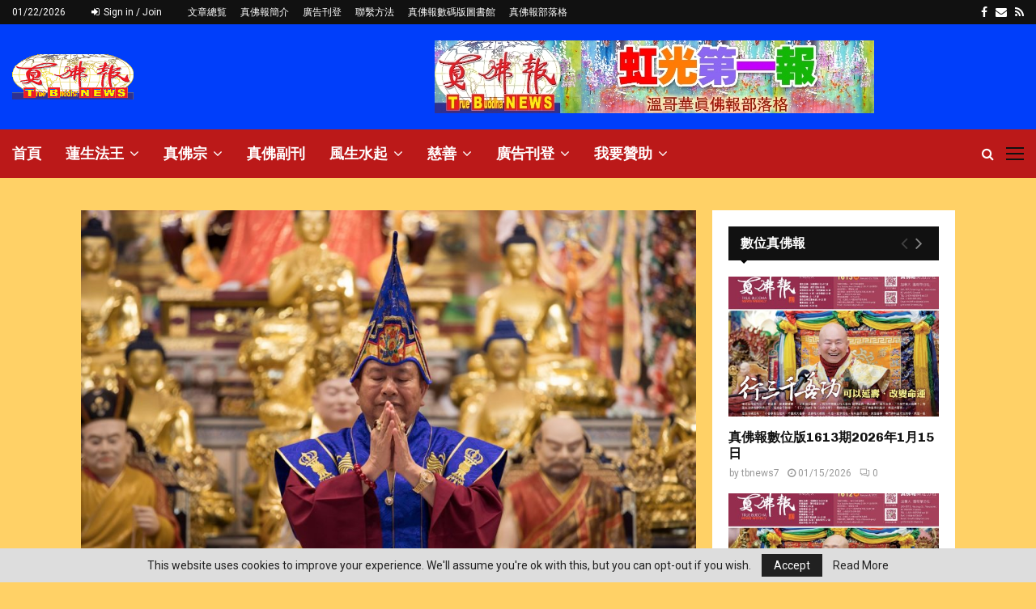

--- FILE ---
content_type: text/html; charset=UTF-8
request_url: https://wtbnnews.org/%E6%9C%80%E5%A4%A7%E7%9A%84%E6%96%BD%E6%8D%A8-%E5%B0%B1%E6%98%AF%E6%9C%80%E5%A4%A7%E7%9A%84%E7%A6%8F%E5%A0%B1/
body_size: 43236
content:
<!DOCTYPE html>
<html lang="en-US">
<head>
	<meta charset="UTF-8">
		<meta name="viewport" content="width=device-width, initial-scale=1">
		<link rel="profile" href="http://gmpg.org/xfn/11">
	<title>最大的施捨 就是最大的福報 &#8211; 溫哥華真佛報</title>
<meta name='robots' content='max-image-preview:large' />
<link rel='dns-prefetch' href='//secure.gravatar.com' />
<link rel='dns-prefetch' href='//fonts.googleapis.com' />
<link rel='dns-prefetch' href='//v0.wordpress.com' />
<link rel='dns-prefetch' href='//c0.wp.com' />
<link rel="alternate" type="application/rss+xml" title="溫哥華真佛報 &raquo; Feed" href="https://wtbnnews.org/feed/" />
<link rel="alternate" type="application/rss+xml" title="溫哥華真佛報 &raquo; Comments Feed" href="https://wtbnnews.org/comments/feed/" />
<link rel="alternate" type="application/rss+xml" title="溫哥華真佛報 &raquo; 最大的施捨 就是最大的福報 Comments Feed" href="https://wtbnnews.org/%e6%9c%80%e5%a4%a7%e7%9a%84%e6%96%bd%e6%8d%a8-%e5%b0%b1%e6%98%af%e6%9c%80%e5%a4%a7%e7%9a%84%e7%a6%8f%e5%a0%b1/feed/" />
<script type="text/javascript">
/* <![CDATA[ */
window._wpemojiSettings = {"baseUrl":"https:\/\/s.w.org\/images\/core\/emoji\/15.0.3\/72x72\/","ext":".png","svgUrl":"https:\/\/s.w.org\/images\/core\/emoji\/15.0.3\/svg\/","svgExt":".svg","source":{"concatemoji":"https:\/\/wtbnnews.org\/wp-includes\/js\/wp-emoji-release.min.js?ver=6.6.4"}};
/*! This file is auto-generated */
!function(i,n){var o,s,e;function c(e){try{var t={supportTests:e,timestamp:(new Date).valueOf()};sessionStorage.setItem(o,JSON.stringify(t))}catch(e){}}function p(e,t,n){e.clearRect(0,0,e.canvas.width,e.canvas.height),e.fillText(t,0,0);var t=new Uint32Array(e.getImageData(0,0,e.canvas.width,e.canvas.height).data),r=(e.clearRect(0,0,e.canvas.width,e.canvas.height),e.fillText(n,0,0),new Uint32Array(e.getImageData(0,0,e.canvas.width,e.canvas.height).data));return t.every(function(e,t){return e===r[t]})}function u(e,t,n){switch(t){case"flag":return n(e,"\ud83c\udff3\ufe0f\u200d\u26a7\ufe0f","\ud83c\udff3\ufe0f\u200b\u26a7\ufe0f")?!1:!n(e,"\ud83c\uddfa\ud83c\uddf3","\ud83c\uddfa\u200b\ud83c\uddf3")&&!n(e,"\ud83c\udff4\udb40\udc67\udb40\udc62\udb40\udc65\udb40\udc6e\udb40\udc67\udb40\udc7f","\ud83c\udff4\u200b\udb40\udc67\u200b\udb40\udc62\u200b\udb40\udc65\u200b\udb40\udc6e\u200b\udb40\udc67\u200b\udb40\udc7f");case"emoji":return!n(e,"\ud83d\udc26\u200d\u2b1b","\ud83d\udc26\u200b\u2b1b")}return!1}function f(e,t,n){var r="undefined"!=typeof WorkerGlobalScope&&self instanceof WorkerGlobalScope?new OffscreenCanvas(300,150):i.createElement("canvas"),a=r.getContext("2d",{willReadFrequently:!0}),o=(a.textBaseline="top",a.font="600 32px Arial",{});return e.forEach(function(e){o[e]=t(a,e,n)}),o}function t(e){var t=i.createElement("script");t.src=e,t.defer=!0,i.head.appendChild(t)}"undefined"!=typeof Promise&&(o="wpEmojiSettingsSupports",s=["flag","emoji"],n.supports={everything:!0,everythingExceptFlag:!0},e=new Promise(function(e){i.addEventListener("DOMContentLoaded",e,{once:!0})}),new Promise(function(t){var n=function(){try{var e=JSON.parse(sessionStorage.getItem(o));if("object"==typeof e&&"number"==typeof e.timestamp&&(new Date).valueOf()<e.timestamp+604800&&"object"==typeof e.supportTests)return e.supportTests}catch(e){}return null}();if(!n){if("undefined"!=typeof Worker&&"undefined"!=typeof OffscreenCanvas&&"undefined"!=typeof URL&&URL.createObjectURL&&"undefined"!=typeof Blob)try{var e="postMessage("+f.toString()+"("+[JSON.stringify(s),u.toString(),p.toString()].join(",")+"));",r=new Blob([e],{type:"text/javascript"}),a=new Worker(URL.createObjectURL(r),{name:"wpTestEmojiSupports"});return void(a.onmessage=function(e){c(n=e.data),a.terminate(),t(n)})}catch(e){}c(n=f(s,u,p))}t(n)}).then(function(e){for(var t in e)n.supports[t]=e[t],n.supports.everything=n.supports.everything&&n.supports[t],"flag"!==t&&(n.supports.everythingExceptFlag=n.supports.everythingExceptFlag&&n.supports[t]);n.supports.everythingExceptFlag=n.supports.everythingExceptFlag&&!n.supports.flag,n.DOMReady=!1,n.readyCallback=function(){n.DOMReady=!0}}).then(function(){return e}).then(function(){var e;n.supports.everything||(n.readyCallback(),(e=n.source||{}).concatemoji?t(e.concatemoji):e.wpemoji&&e.twemoji&&(t(e.twemoji),t(e.wpemoji)))}))}((window,document),window._wpemojiSettings);
/* ]]> */
</script>
<style id='wp-emoji-styles-inline-css' type='text/css'>

	img.wp-smiley, img.emoji {
		display: inline !important;
		border: none !important;
		box-shadow: none !important;
		height: 1em !important;
		width: 1em !important;
		margin: 0 0.07em !important;
		vertical-align: -0.1em !important;
		background: none !important;
		padding: 0 !important;
	}
</style>
<link rel='stylesheet' id='wp-block-library-css' href='https://c0.wp.com/c/6.6.4/wp-includes/css/dist/block-library/style.min.css' type='text/css' media='all' />
<style id='wp-block-library-inline-css' type='text/css'>
.has-text-align-justify{text-align:justify;}
</style>
<style id='wp-block-library-theme-inline-css' type='text/css'>
.wp-block-audio :where(figcaption){color:#555;font-size:13px;text-align:center}.is-dark-theme .wp-block-audio :where(figcaption){color:#ffffffa6}.wp-block-audio{margin:0 0 1em}.wp-block-code{border:1px solid #ccc;border-radius:4px;font-family:Menlo,Consolas,monaco,monospace;padding:.8em 1em}.wp-block-embed :where(figcaption){color:#555;font-size:13px;text-align:center}.is-dark-theme .wp-block-embed :where(figcaption){color:#ffffffa6}.wp-block-embed{margin:0 0 1em}.blocks-gallery-caption{color:#555;font-size:13px;text-align:center}.is-dark-theme .blocks-gallery-caption{color:#ffffffa6}:root :where(.wp-block-image figcaption){color:#555;font-size:13px;text-align:center}.is-dark-theme :root :where(.wp-block-image figcaption){color:#ffffffa6}.wp-block-image{margin:0 0 1em}.wp-block-pullquote{border-bottom:4px solid;border-top:4px solid;color:currentColor;margin-bottom:1.75em}.wp-block-pullquote cite,.wp-block-pullquote footer,.wp-block-pullquote__citation{color:currentColor;font-size:.8125em;font-style:normal;text-transform:uppercase}.wp-block-quote{border-left:.25em solid;margin:0 0 1.75em;padding-left:1em}.wp-block-quote cite,.wp-block-quote footer{color:currentColor;font-size:.8125em;font-style:normal;position:relative}.wp-block-quote.has-text-align-right{border-left:none;border-right:.25em solid;padding-left:0;padding-right:1em}.wp-block-quote.has-text-align-center{border:none;padding-left:0}.wp-block-quote.is-large,.wp-block-quote.is-style-large,.wp-block-quote.is-style-plain{border:none}.wp-block-search .wp-block-search__label{font-weight:700}.wp-block-search__button{border:1px solid #ccc;padding:.375em .625em}:where(.wp-block-group.has-background){padding:1.25em 2.375em}.wp-block-separator.has-css-opacity{opacity:.4}.wp-block-separator{border:none;border-bottom:2px solid;margin-left:auto;margin-right:auto}.wp-block-separator.has-alpha-channel-opacity{opacity:1}.wp-block-separator:not(.is-style-wide):not(.is-style-dots){width:100px}.wp-block-separator.has-background:not(.is-style-dots){border-bottom:none;height:1px}.wp-block-separator.has-background:not(.is-style-wide):not(.is-style-dots){height:2px}.wp-block-table{margin:0 0 1em}.wp-block-table td,.wp-block-table th{word-break:normal}.wp-block-table :where(figcaption){color:#555;font-size:13px;text-align:center}.is-dark-theme .wp-block-table :where(figcaption){color:#ffffffa6}.wp-block-video :where(figcaption){color:#555;font-size:13px;text-align:center}.is-dark-theme .wp-block-video :where(figcaption){color:#ffffffa6}.wp-block-video{margin:0 0 1em}:root :where(.wp-block-template-part.has-background){margin-bottom:0;margin-top:0;padding:1.25em 2.375em}
</style>
<style id='classic-theme-styles-inline-css' type='text/css'>
/*! This file is auto-generated */
.wp-block-button__link{color:#fff;background-color:#32373c;border-radius:9999px;box-shadow:none;text-decoration:none;padding:calc(.667em + 2px) calc(1.333em + 2px);font-size:1.125em}.wp-block-file__button{background:#32373c;color:#fff;text-decoration:none}
</style>
<style id='global-styles-inline-css' type='text/css'>
:root{--wp--preset--aspect-ratio--square: 1;--wp--preset--aspect-ratio--4-3: 4/3;--wp--preset--aspect-ratio--3-4: 3/4;--wp--preset--aspect-ratio--3-2: 3/2;--wp--preset--aspect-ratio--2-3: 2/3;--wp--preset--aspect-ratio--16-9: 16/9;--wp--preset--aspect-ratio--9-16: 9/16;--wp--preset--color--black: #000000;--wp--preset--color--cyan-bluish-gray: #abb8c3;--wp--preset--color--white: #ffffff;--wp--preset--color--pale-pink: #f78da7;--wp--preset--color--vivid-red: #cf2e2e;--wp--preset--color--luminous-vivid-orange: #ff6900;--wp--preset--color--luminous-vivid-amber: #fcb900;--wp--preset--color--light-green-cyan: #7bdcb5;--wp--preset--color--vivid-green-cyan: #00d084;--wp--preset--color--pale-cyan-blue: #8ed1fc;--wp--preset--color--vivid-cyan-blue: #0693e3;--wp--preset--color--vivid-purple: #9b51e0;--wp--preset--gradient--vivid-cyan-blue-to-vivid-purple: linear-gradient(135deg,rgba(6,147,227,1) 0%,rgb(155,81,224) 100%);--wp--preset--gradient--light-green-cyan-to-vivid-green-cyan: linear-gradient(135deg,rgb(122,220,180) 0%,rgb(0,208,130) 100%);--wp--preset--gradient--luminous-vivid-amber-to-luminous-vivid-orange: linear-gradient(135deg,rgba(252,185,0,1) 0%,rgba(255,105,0,1) 100%);--wp--preset--gradient--luminous-vivid-orange-to-vivid-red: linear-gradient(135deg,rgba(255,105,0,1) 0%,rgb(207,46,46) 100%);--wp--preset--gradient--very-light-gray-to-cyan-bluish-gray: linear-gradient(135deg,rgb(238,238,238) 0%,rgb(169,184,195) 100%);--wp--preset--gradient--cool-to-warm-spectrum: linear-gradient(135deg,rgb(74,234,220) 0%,rgb(151,120,209) 20%,rgb(207,42,186) 40%,rgb(238,44,130) 60%,rgb(251,105,98) 80%,rgb(254,248,76) 100%);--wp--preset--gradient--blush-light-purple: linear-gradient(135deg,rgb(255,206,236) 0%,rgb(152,150,240) 100%);--wp--preset--gradient--blush-bordeaux: linear-gradient(135deg,rgb(254,205,165) 0%,rgb(254,45,45) 50%,rgb(107,0,62) 100%);--wp--preset--gradient--luminous-dusk: linear-gradient(135deg,rgb(255,203,112) 0%,rgb(199,81,192) 50%,rgb(65,88,208) 100%);--wp--preset--gradient--pale-ocean: linear-gradient(135deg,rgb(255,245,203) 0%,rgb(182,227,212) 50%,rgb(51,167,181) 100%);--wp--preset--gradient--electric-grass: linear-gradient(135deg,rgb(202,248,128) 0%,rgb(113,206,126) 100%);--wp--preset--gradient--midnight: linear-gradient(135deg,rgb(2,3,129) 0%,rgb(40,116,252) 100%);--wp--preset--font-size--small: 14px;--wp--preset--font-size--medium: 20px;--wp--preset--font-size--large: 32px;--wp--preset--font-size--x-large: 42px;--wp--preset--font-size--normal: 16px;--wp--preset--font-size--huge: 42px;--wp--preset--spacing--20: 0.44rem;--wp--preset--spacing--30: 0.67rem;--wp--preset--spacing--40: 1rem;--wp--preset--spacing--50: 1.5rem;--wp--preset--spacing--60: 2.25rem;--wp--preset--spacing--70: 3.38rem;--wp--preset--spacing--80: 5.06rem;--wp--preset--shadow--natural: 6px 6px 9px rgba(0, 0, 0, 0.2);--wp--preset--shadow--deep: 12px 12px 50px rgba(0, 0, 0, 0.4);--wp--preset--shadow--sharp: 6px 6px 0px rgba(0, 0, 0, 0.2);--wp--preset--shadow--outlined: 6px 6px 0px -3px rgba(255, 255, 255, 1), 6px 6px rgba(0, 0, 0, 1);--wp--preset--shadow--crisp: 6px 6px 0px rgba(0, 0, 0, 1);}:where(.is-layout-flex){gap: 0.5em;}:where(.is-layout-grid){gap: 0.5em;}body .is-layout-flex{display: flex;}.is-layout-flex{flex-wrap: wrap;align-items: center;}.is-layout-flex > :is(*, div){margin: 0;}body .is-layout-grid{display: grid;}.is-layout-grid > :is(*, div){margin: 0;}:where(.wp-block-columns.is-layout-flex){gap: 2em;}:where(.wp-block-columns.is-layout-grid){gap: 2em;}:where(.wp-block-post-template.is-layout-flex){gap: 1.25em;}:where(.wp-block-post-template.is-layout-grid){gap: 1.25em;}.has-black-color{color: var(--wp--preset--color--black) !important;}.has-cyan-bluish-gray-color{color: var(--wp--preset--color--cyan-bluish-gray) !important;}.has-white-color{color: var(--wp--preset--color--white) !important;}.has-pale-pink-color{color: var(--wp--preset--color--pale-pink) !important;}.has-vivid-red-color{color: var(--wp--preset--color--vivid-red) !important;}.has-luminous-vivid-orange-color{color: var(--wp--preset--color--luminous-vivid-orange) !important;}.has-luminous-vivid-amber-color{color: var(--wp--preset--color--luminous-vivid-amber) !important;}.has-light-green-cyan-color{color: var(--wp--preset--color--light-green-cyan) !important;}.has-vivid-green-cyan-color{color: var(--wp--preset--color--vivid-green-cyan) !important;}.has-pale-cyan-blue-color{color: var(--wp--preset--color--pale-cyan-blue) !important;}.has-vivid-cyan-blue-color{color: var(--wp--preset--color--vivid-cyan-blue) !important;}.has-vivid-purple-color{color: var(--wp--preset--color--vivid-purple) !important;}.has-black-background-color{background-color: var(--wp--preset--color--black) !important;}.has-cyan-bluish-gray-background-color{background-color: var(--wp--preset--color--cyan-bluish-gray) !important;}.has-white-background-color{background-color: var(--wp--preset--color--white) !important;}.has-pale-pink-background-color{background-color: var(--wp--preset--color--pale-pink) !important;}.has-vivid-red-background-color{background-color: var(--wp--preset--color--vivid-red) !important;}.has-luminous-vivid-orange-background-color{background-color: var(--wp--preset--color--luminous-vivid-orange) !important;}.has-luminous-vivid-amber-background-color{background-color: var(--wp--preset--color--luminous-vivid-amber) !important;}.has-light-green-cyan-background-color{background-color: var(--wp--preset--color--light-green-cyan) !important;}.has-vivid-green-cyan-background-color{background-color: var(--wp--preset--color--vivid-green-cyan) !important;}.has-pale-cyan-blue-background-color{background-color: var(--wp--preset--color--pale-cyan-blue) !important;}.has-vivid-cyan-blue-background-color{background-color: var(--wp--preset--color--vivid-cyan-blue) !important;}.has-vivid-purple-background-color{background-color: var(--wp--preset--color--vivid-purple) !important;}.has-black-border-color{border-color: var(--wp--preset--color--black) !important;}.has-cyan-bluish-gray-border-color{border-color: var(--wp--preset--color--cyan-bluish-gray) !important;}.has-white-border-color{border-color: var(--wp--preset--color--white) !important;}.has-pale-pink-border-color{border-color: var(--wp--preset--color--pale-pink) !important;}.has-vivid-red-border-color{border-color: var(--wp--preset--color--vivid-red) !important;}.has-luminous-vivid-orange-border-color{border-color: var(--wp--preset--color--luminous-vivid-orange) !important;}.has-luminous-vivid-amber-border-color{border-color: var(--wp--preset--color--luminous-vivid-amber) !important;}.has-light-green-cyan-border-color{border-color: var(--wp--preset--color--light-green-cyan) !important;}.has-vivid-green-cyan-border-color{border-color: var(--wp--preset--color--vivid-green-cyan) !important;}.has-pale-cyan-blue-border-color{border-color: var(--wp--preset--color--pale-cyan-blue) !important;}.has-vivid-cyan-blue-border-color{border-color: var(--wp--preset--color--vivid-cyan-blue) !important;}.has-vivid-purple-border-color{border-color: var(--wp--preset--color--vivid-purple) !important;}.has-vivid-cyan-blue-to-vivid-purple-gradient-background{background: var(--wp--preset--gradient--vivid-cyan-blue-to-vivid-purple) !important;}.has-light-green-cyan-to-vivid-green-cyan-gradient-background{background: var(--wp--preset--gradient--light-green-cyan-to-vivid-green-cyan) !important;}.has-luminous-vivid-amber-to-luminous-vivid-orange-gradient-background{background: var(--wp--preset--gradient--luminous-vivid-amber-to-luminous-vivid-orange) !important;}.has-luminous-vivid-orange-to-vivid-red-gradient-background{background: var(--wp--preset--gradient--luminous-vivid-orange-to-vivid-red) !important;}.has-very-light-gray-to-cyan-bluish-gray-gradient-background{background: var(--wp--preset--gradient--very-light-gray-to-cyan-bluish-gray) !important;}.has-cool-to-warm-spectrum-gradient-background{background: var(--wp--preset--gradient--cool-to-warm-spectrum) !important;}.has-blush-light-purple-gradient-background{background: var(--wp--preset--gradient--blush-light-purple) !important;}.has-blush-bordeaux-gradient-background{background: var(--wp--preset--gradient--blush-bordeaux) !important;}.has-luminous-dusk-gradient-background{background: var(--wp--preset--gradient--luminous-dusk) !important;}.has-pale-ocean-gradient-background{background: var(--wp--preset--gradient--pale-ocean) !important;}.has-electric-grass-gradient-background{background: var(--wp--preset--gradient--electric-grass) !important;}.has-midnight-gradient-background{background: var(--wp--preset--gradient--midnight) !important;}.has-small-font-size{font-size: var(--wp--preset--font-size--small) !important;}.has-medium-font-size{font-size: var(--wp--preset--font-size--medium) !important;}.has-large-font-size{font-size: var(--wp--preset--font-size--large) !important;}.has-x-large-font-size{font-size: var(--wp--preset--font-size--x-large) !important;}
:where(.wp-block-post-template.is-layout-flex){gap: 1.25em;}:where(.wp-block-post-template.is-layout-grid){gap: 1.25em;}
:where(.wp-block-columns.is-layout-flex){gap: 2em;}:where(.wp-block-columns.is-layout-grid){gap: 2em;}
:root :where(.wp-block-pullquote){font-size: 1.5em;line-height: 1.6;}
</style>
<link rel='stylesheet' id='pencisc-css' href='https://wtbnnews.org/wp-content/plugins/penci-framework/assets/css/single-shortcode.css?ver=6.6.4' type='text/css' media='all' />
<link rel='stylesheet' id='penci-font-awesome-css' href='https://wtbnnews.org/wp-content/themes/pennews/css/font-awesome.min.css?ver=4.5.2' type='text/css' media='all' />
<link rel='stylesheet' id='penci-fonts-css' href='//fonts.googleapis.com/css?family=Roboto%3A300%2C300italic%2C400%2C400italic%2C500%2C500italic%2C700%2C700italic%2C800%2C800italic%7CMukta+Vaani%3A300%2C300italic%2C400%2C400italic%2C500%2C500italic%2C700%2C700italic%2C800%2C800italic%7COswald%3A300%2C300italic%2C400%2C400italic%2C500%2C500italic%2C700%2C700italic%2C800%2C800italic%7CTeko%3A300%2C300italic%2C400%2C400italic%2C500%2C500italic%2C700%2C700italic%2C800%2C800italic%7CChivo%3A300%2C300italic%2C400%2C400italic%2C500%2C500italic%2C700%2C700italic%2C800%2C800italic%3A300%2C300italic%2C400%2C400italic%2C500%2C500italic%2C700%2C700italic%2C800%2C800italic%26subset%3Dcyrillic%2Ccyrillic-ext%2Cgreek%2Cgreek-ext%2Clatin-ext' type='text/css' media='all' />
<link rel='stylesheet' id='penci-portfolio-css' href='https://wtbnnews.org/wp-content/themes/pennews/css/portfolio.css?ver=6.5.5' type='text/css' media='all' />
<link rel='stylesheet' id='penci-style-css' href='https://wtbnnews.org/wp-content/themes/pennews/style.css?ver=6.5.5' type='text/css' media='all' />
<style id='penci-style-inline-css' type='text/css'>
.penci-block-vc.style-title-13:not(.footer-widget).style-title-center .penci-block-heading {border-right: 10px solid transparent; border-left: 10px solid transparent; }.site-branding h1, .site-branding h2 {margin: 0;}.penci-schema-markup { display: none !important; }.penci-entry-media .twitter-video { max-width: none !important; margin: 0 !important; }.penci-entry-media .fb-video { margin-bottom: 0; }.penci-entry-media .post-format-meta > iframe { vertical-align: top; }.penci-single-style-6 .penci-entry-media-top.penci-video-format-dailymotion:after, .penci-single-style-6 .penci-entry-media-top.penci-video-format-facebook:after, .penci-single-style-6 .penci-entry-media-top.penci-video-format-vimeo:after, .penci-single-style-6 .penci-entry-media-top.penci-video-format-twitter:after, .penci-single-style-7 .penci-entry-media-top.penci-video-format-dailymotion:after, .penci-single-style-7 .penci-entry-media-top.penci-video-format-facebook:after, .penci-single-style-7 .penci-entry-media-top.penci-video-format-vimeo:after, .penci-single-style-7 .penci-entry-media-top.penci-video-format-twitter:after { content: none; } .penci-single-style-5 .penci-entry-media.penci-video-format-dailymotion:after, .penci-single-style-5 .penci-entry-media.penci-video-format-facebook:after, .penci-single-style-5 .penci-entry-media.penci-video-format-vimeo:after, .penci-single-style-5 .penci-entry-media.penci-video-format-twitter:after { content: none; }@media screen and (max-width: 960px) { .penci-insta-thumb ul.thumbnails.penci_col_5 li, .penci-insta-thumb ul.thumbnails.penci_col_6 li { width: 33.33% !important; } .penci-insta-thumb ul.thumbnails.penci_col_7 li, .penci-insta-thumb ul.thumbnails.penci_col_8 li, .penci-insta-thumb ul.thumbnails.penci_col_9 li, .penci-insta-thumb ul.thumbnails.penci_col_10 li { width: 25% !important; } }.site-header.header--s12 .penci-menu-toggle-wapper,.site-header.header--s12 .header__social-search { flex: 1; }.site-header.header--s5 .site-branding {  padding-right: 0;margin-right: 40px; }.penci-block_37 .penci_post-meta { padding-top: 8px; }.penci-block_37 .penci-post-excerpt + .penci_post-meta { padding-top: 0; }.penci-hide-text-votes { display: none; }.penci-usewr-review {  border-top: 1px solid #ececec; }.penci-review-score {top: 5px; position: relative; }.penci-social-counter.penci-social-counter--style-3 .penci-social__empty a, .penci-social-counter.penci-social-counter--style-4 .penci-social__empty a, .penci-social-counter.penci-social-counter--style-5 .penci-social__empty a, .penci-social-counter.penci-social-counter--style-6 .penci-social__empty a { display: flex; justify-content: center; align-items: center; }.penci-block-error { padding: 0 20px 20px; }@media screen and (min-width: 1240px){ .penci_dis_padding_bw .penci-content-main.penci-col-4:nth-child(3n+2) { padding-right: 15px; padding-left: 15px; }}.bos_searchbox_widget_class.penci-vc-column-1 #flexi_searchbox #b_searchboxInc .b_submitButton_wrapper{ padding-top: 10px; padding-bottom: 10px; }.mfp-image-holder .mfp-close, .mfp-iframe-holder .mfp-close { background: transparent; border-color: transparent; }h1, h2, h3, h4, h5, h6,.error404 .page-title,
		.error404 .penci-block-vc .penci-block__title, .footer__bottom.style-2 .block-title {font-family: 'Chivo', sans-serif}h1, h2, h3, h4, h5, h6,.error404 .page-title,
		 .error404 .penci-block-vc .penci-block__title, .product_list_widget .product-title, .footer__bottom.style-2 .block-title {font-weight: 700}.penci-topbar.header--s7, .penci-topbar.header--s7 h3, 
		.penci-topbar.header--s7 ul li,
		.penci-topbar.header--s7 .topbar__trending .headline-title{ text-transform: none !important; }.penci-topbar{ background-color:#111111 ; }.penci-topbar,.penci-topbar a, .penci-topbar ul li a{ color:#ffffff ; }.penci-topbar a:hover , .penci-topbar ul li a:hover{ color:#bb1919 ; }.topbar__social-media a:hover{ color:#bb1919 ; }.penci-topbar ul.menu li ul.sub-menu{ background-color:#111111 ; }.penci-topbar ul.menu li ul.sub-menu li a{ color:#ffffff ; }.penci-topbar ul.menu li ul.sub-menu li a:hover{ color:#bb1919 ; }.penci-topbar ul.menu li ul.sub-menu li{ border-color:#212121 ; }.penci-topbar .topbar__trending .headline-title{ background-color:#bb1919 ; }.main-navigation > ul:not(.children) > li > a{ font-size: 18px; }#site-navigation .penci-megamenu .penci-content-megamenu .penci-mega-latest-posts .penci-mega-post a:not(.mega-cat-name){ font-size: 14px; }.main-navigation > ul:not(.children) > li ul.sub-menu{ border-top: 0 !important; }.penci-post-pagination h5{ font-size:16px; }.penci-author-content h5 a{ font-size:16px; }.penci-post-related .item-related h4{ font-size:15px; }
		.penci-post-related .post-title-box .post-box-title,
		.post-comments .post-title-box .post-box-title, 
		.site-content .post-comments #respond h3{ font-size: 16px !important; }.penci-portfolio-wrap{ margin-left: 0px; margin-right: 0px; }.penci-portfolio-wrap .portfolio-item{ padding-left: 0px; padding-right: 0px; margin-bottom:0px; }.penci-menu-hbg-widgets .menu-hbg-title { font-family:'Chivo', sans-serif }
		.woocommerce div.product .related > h2,.woocommerce div.product .upsells > h2,
		.post-title-box .post-box-title,.site-content #respond h3,.site-content .widget-title,
		.site-content .widgettitle,
		body.page-template-full-width.page-paged-2 .site-content .widget.penci-block-vc .penci-block__title,
		body:not( .page-template-full-width ) .site-content .widget.penci-block-vc .penci-block__title{ font-size:16px !important;font-weight:700 !important;font-family:'Chivo', sans-serif !important; }.site-content .widget.penci-block-vc .penci-block__title{ text-transform: none; }.site-footer .penci-block-vc .penci-block__title{ font-size:15px;font-weight:600;font-family:'Roboto', sans-serif; }.penci-popup-login-register .penci-login-container a:hover{ color:#bb1919 ; }.penci-popup-login-register .penci-login-container .penci-login input[type="submit"]{ background-color:#bb1919 ; }.penci_dis_padding_bw .penci-block-vc.style-title-11:not(.footer-widget) .penci-block__title a,
		.penci_dis_padding_bw .penci-block-vc.style-title-11:not(.footer-widget) .penci-block__title span, 
		.penci_dis_padding_bw .penci-block-vc.style-title-11:not(.footer-widget) .penci-subcat-filter, 
		.penci_dis_padding_bw .penci-block-vc.style-title-11:not(.footer-widget) .penci-slider-nav{ background-color:#ffd166; }
		.penci-ajax-search-results .ajax-loading:before,
		.show-search .show-search__content,
		div.bbp-template-notice, div.indicator-hint,	
		.widget select,select, pre,.wpb_text_column,
		.single .penci-content-post, .page .penci-content-post,
		.forum-archive .penci-content-post,
		.penci-block-vc,.penci-archive__content,.error404 .not-found,.ajax-loading:before{ background-color:#ffffff }
		.penci-block-vc.style-title-11:not(.footer-widget) .penci-block__title a,
		.penci-block-vc.style-title-11:not(.footer-widget) .penci-block__title span, 
		.penci-block-vc.style-title-11:not(.footer-widget) .penci-subcat-filter, 
		.penci-block-vc.style-title-11:not(.footer-widget) .penci-slider-nav{ background-color:#ffffff }.penci-archive .entry-meta,.penci-archive .entry-meta a,

			.penci-inline-related-posts .penci_post-meta, .penci__general-meta .penci_post-meta, 
			.penci-block_video.style-1 .penci_post-meta, .penci-block_video.style-7 .penci_post-meta,
			.penci_breadcrumbs a, .penci_breadcrumbs span,.penci_breadcrumbs i,
			.error404 .page-content,
			.woocommerce .comment-form p.stars a,
			.woocommerce .woocommerce-ordering, .woocommerce .woocommerce-result-count,
			.woocommerce #reviews #comments ol.commentlist li .comment-text .meta,
			.penci-entry-meta,#wp-calendar caption,.penci-post-pagination span,
			.penci-archive .entry-meta span{ color:#999999 }
		.site-main .element-media-controls a, .entry-content .element-media-controls a,
		    .penci-portfolio-below_img .inner-item-portfolio .portfolio-desc h3,
			.post-entry .penci-portfolio-filter ul li a, .penci-portfolio-filter ul li a,
			.widget_display_stats dt, .widget_display_stats dd,
			#wp-calendar tbody td a,
			.widget.widget_display_replies a,
			.post-entry .penci-portfolio-filter ul li.active a, .penci-portfolio-filter ul li.active a,
			.woocommerce div.product .woocommerce-tabs ul.tabs li a,
			.woocommerce ul.products li.product h3, .woocommerce ul.products li.product .woocommerce-loop-product__title,
			.woocommerce table.shop_table td.product-name a,
			input[type="text"], input[type="email"], input[type="url"], input[type="password"],
			input[type="search"], input[type="number"], input[type="tel"], input[type="range"], input[type="date"],
			input[type="month"], input[type="week"], input[type="time"], input[type="datetime"], input[type="datetime-local"], input[type="color"], textarea,
			.error404 .page-content .search-form .search-submit,.penci-no-results .search-form .search-submit,.error404 .page-content a,
			a,.widget a,.penci-block-vc .penci-block__title a, .penci-block-vc .penci-block__title span,
			.penci-page-title, .penci-entry-title,.woocommerce .page-title,
			.penci-recipe-index-wrap .penci-recipe-index-title a,
			.penci-social-buttons .penci-social-share-text,
			.woocommerce div.product .product_title,
			.penci-post-pagination h5 a,
			.woocommerce div.product .woocommerce-tabs .panel > h2:first-child, .woocommerce div.product .woocommerce-tabs .panel #reviews #comments h2,
			.woocommerce div.product .woocommerce-tabs .panel #respond .comment-reply-title,
			.woocommerce #reviews #comments ol.commentlist li .comment-text .meta strong,
			.woocommerce div.product .related > h2, .woocommerce div.product .upsells > h2,
			.penci-author-content .author-social,
			.forum-archive .penci-entry-title,
			#bbpress-forums li.bbp-body ul.forum li.bbp-forum-info a,
			.woocommerce div.product .entry-summary div[itemprop="description"] h2, .woocommerce div.product .woocommerce-tabs #tab-description h2,
			.widget.widget_recent_entries li a, .widget.widget_recent_comments li a, .widget.widget_meta li a,
			.penci-pagination:not(.penci-ajax-more) a, .penci-pagination:not(.penci-ajax-more) span{ color:#111111 }
		h1, h2, h3, h4, h5, h6,.penci-userreview-author,.penci-review-metas .penci-review-meta i,
		.entry-content h1, .entry-content h2, .entry-content h3, .entry-content h4,
		.entry-content h5, .entry-content h6, .comment-content h1, .comment-content h2,
		.comment-content h3, .comment-content h4, .comment-content h5, .comment-content h6,
		.penci-inline-related-posts .penci-irp-heading{ color:#111111 }.site-main .frontend-form-container .element-media-file,.site-main .frontend-form-container .element-media,.site-main .frontend-item-container .select2.select2-container .select2-selection.select-with-search-container,.site-main .frontend-item-container input[type="text"],.site-main .frontend-item-container input[type="email"],.site-main .frontend-item-container input[type="url"],.site-main .frontend-item-container textarea,.site-main .frontend-item-container select{ border-color: #dedede }
			.site-header,
			.buddypress-wrap .select-wrap,
			.penci-post-blog-classic,
			.activity-list.bp-list,
			.penci-team_memebers .penci-team_item__content,
			.penci-author-box-wrap,
			.about-widget .about-me-heading:before,
			#buddypress .wp-editor-container,
			#bbpress-forums .bbp-forums-list,
			div.bbp-forum-header, div.bbp-topic-header, div.bbp-reply-header,
			.activity-list li.bbp_topic_create .activity-content .activity-inner,
			.rtl .activity-list li.bbp_reply_create .activity-content .activity-inner,
			#drag-drop-area,
			.bp-avatar-nav ul.avatar-nav-items li.current,
			.bp-avatar-nav ul,
			.site-main .bbp-pagination-links a, .site-main .bbp-pagination-links span.current,
			.bbpress  .wp-editor-container,
			.penci-ajax-search-results-wrapper,
			.show-search .search-field,
			.show-search .show-search__content,
			.penci-viewall-results,
			.penci-subcat-list .flexMenu-viewMore .flexMenu-popup,
			.penci-owl-carousel-style .owl-dot span,
			.penci-owl-carousel-slider .owl-dot span,
			.woocommerce-cart table.cart td.actions .coupon .input-text,
			.blog-boxed .penci-archive__content .article_content,
			.penci-block_28 .block28_first_item:not(.hide-border),
			.penci-mul-comments-wrapper .penci-tab-nav,
			.penci-recipe,.penci-recipe-heading,.penci-recipe-ingredients,.penci-recipe-notes,
			.wp-block-yoast-faq-block .schema-faq-section,
			.wp-block-yoast-how-to-block ol.schema-how-to-steps,
			.wp-block-pullquote,
			.wrapper-penci-recipe .penci-recipe-ingredients
			{ border-color:#dedede }
		    blockquote:not(.wp-block-quote):before, q:before,   
		    blockquote:not(.wp-block-quote):after, q:after, blockquote.style-3:before,
			.penci-block-vc.style-title-10:not(.footer-widget) .penci-block-heading:after
			{ background-color:#dedede }
			.penci-block-vc.style-title-10:not(.footer-widget) .penci-block-heading,
			.wrapper-penci-review, .penci-review-container.penci-review-count,.penci-usewr-review,
			.widget .tagcloud a,.widget.widget_recent_entries li, .widget.widget_recent_comments li, .widget.widget_meta li,
		    .penci-inline-related-posts,
		    .penci_dark_layout .site-main #buddypress div.item-list-tabs:not(#subnav),
			code,abbr, acronym,fieldset,hr,#bbpress-forums div.bbp-the-content-wrapper textarea.bbp-the-content,
			.penci-pagination:not(.penci-ajax-more) a, .penci-pagination:not(.penci-ajax-more) span,
			th,td,#wp-calendar tbody td{ border-color:#dedede }
			.site-main #bbpress-forums li.bbp-body ul.forum,
			.site-main #bbpress-forums li.bbp-body ul.topic,#bbpress-forums li.bbp-footer,
			#bbpress-forums div.bbp-template-notice.info,
			.bbp-pagination-links a, .bbp-pagination-links span.current,
			.site-main #buddypress .standard-form textarea,
			.site-main #buddypress .standard-form input[type=text], .site-main #buddypress .standard-form input[type=color], 
			.site-main #buddypress .standard-form input[type=date], .site-main #buddypress .standard-form input[type=datetime],
			.site-main #buddypress .standard-form input[type=datetime-local], .site-main #buddypress .standard-form input[type=email],
			.site-main #buddypress .standard-form input[type=month], .site-main #buddypress .standard-form input[type=number], 
			.site-main #buddypress .standard-form input[type=range], .site-main #buddypress .standard-form input[type=search], 
			.site-main #buddypress .standard-form input[type=tel], .site-main #buddypress .standard-form input[type=time],
		    .site-main #buddypress .standard-form input[type=url], .site-main #buddypress .standard-form input[type=week],
		    .site-main #buddypress .standard-form select,.site-main #buddypress .standard-form input[type=password],
	        .site-main #buddypress .dir-search input[type=search], .site-main #buddypress .dir-search input[type=text],
	        .site-main #buddypress .groups-members-search input[type=search], .site-main #buddypress .groups-members-search input[type=text],
	        .site-main #buddypress button, .site-main #buddypress a.button,
	        .site-main #buddypress input[type=button], .site-main #buddypress input[type=reset],
	        .site-main #buddypress ul.button-nav li a,.site-main #buddypress div.generic-button a,.site-main #buddypress .comment-reply-link, 
	        a.bp-title-button,.site-main #buddypress button:hover,.site-main #buddypress a.button:hover, .site-main #buddypress a.button:focus,
	        .site-main #buddypress input[type=button]:hover, .site-main #buddypress input[type=reset]:hover, 
	        .site-main #buddypress ul.button-nav li a:hover, .site-main #buddypress ul.button-nav li.current a,
	        .site-main #buddypress div.generic-button a:hover,.site-main #buddypress .comment-reply-link:hover,
	        .site-main #buddypress input[type=submit]:hover,.site-main #buddypress select,.site-main #buddypress ul.item-list,
			.site-main #buddypress .profile[role=main],.site-main #buddypress ul.item-list li,.site-main #buddypress div.pagination .pag-count ,
			.site-main #buddypress div.pagination .pagination-links span,.site-main #buddypress div.pagination .pagination-links a,
			body.activity-permalink .site-main #buddypress div.activity-comments, .site-main #buddypress div.activity-comments form .ac-textarea,
			.site-main #buddypress table.profile-fields, .site-main #buddypress table.profile-fields:last-child{ border-color:#dedede }.site-main #buddypress table.notifications tr td.label, #buddypress table.notifications-settings tr td.label,.site-main #buddypress table.profile-fields tr td.label, #buddypress table.wp-profile-fields tr td.label,.site-main #buddypress table.messages-notices tr td.label, #buddypress table.forum tr td.label{ border-color: #dedede !important; }
			.penci-block-vc,
			.penci-block_1 .block1_first_item,
			.penci-block_1 .block1_first_item .penci_post-meta,
			.penci-block_1 .block1_items .penci_media_object,
			.penci-block_4 .penci-small-thumb:after,
			.penci-recent-rv,
			.penci-block_6 .penci-post-item,
			.penci-block_9 .block9_first_item,.penci-block_9 .penci-post-item,
			.penci-block_9 .block9_items .block9_item_loadmore:first-of-type,
			.penci-block_11 .block11_first_item,.penci-block_11 .penci-post-item,
			.penci-block_11 .block11_items .block11_item_loadmore:first-of-type,
			.penci-block_15 .penci-post-item,.penci-block_15 .penci-block__title,
			.penci-block_20 .penci_media_object,
			.penci-block_20 .penci_media_object.penci_mobj-image-right .penci_post_content,
			.penci-block_26 .block26_items .penci-post-item,
			.penci-block_28 .block28_first_item,
			.penci-block_28 .block28_first_item .penci_post-meta,
			.penci-block_29 .block_29_items .penci-post-item,
			.penci-block_30 .block30_items .penci_media_object,
			.penci-block_33 .block33_big_item .penci_post-meta,
			.penci-block_36 .penci-post-item, .penci-block_36 .penci-block__title,
			.penci-block_6 .penci-block_content__items:not(.penci-block-items__1) .penci-post-item:first-child,
			.penci-block_video.style-7 .penci-owl-carousel-slider .owl-dots span,
			.penci-owl-featured-area.style-12 .penci-small_items .owl-item.active .penci-item-mag,
			.penci-videos-playlist .penci-video-nav .penci-video-playlist-nav:not(.playlist-has-title) .penci-video-playlist-item:first-child,
			.penci-videos-playlist .penci-video-nav .penci-video-playlist-nav:not(.playlist-has-title) .penci-video-playlist-item:last-child,
			.penci-videos-playlist .penci-video-nav .penci-video-playlist-item,
			.penci-archive__content .penci-entry-header,
			.page-template-full-width.penci-block-pagination .penci_breadcrumbs,
			.penci-post-pagination,.penci-pfl-social_share,.penci-post-author,
			.penci-social-buttons.penci-social-share-footer,
			.penci-pagination:not(.penci-ajax-more) a,
			.penci-social-buttons .penci-social-item.like{ border-color:#dedede }.penci-container-width-1080 .penci-content-main.penci-col-4 .penci-block_1 .block1_items .penci-post-item:nth-child(2) .penci_media_object,.penci-container-width-1400 .penci-content-main.penci-col-4 .penci-block_1 .block1_items .penci-post-item:nth-child(2) .penci_media_object,.wpb_wrapper > .penci-block_1.penci-vc-column-1 .block1_items .penci-post-item:nth-child(2) .penci_media_object,.widget-area .penci-block_1 .block1_items .penci-post-item:nth-child(2) .penci_media_object{ border-color:#dedede }
			.penci-block_6.penci-vc-column-2.penci-block-load_more .penci-block_content__items:not(.penci-block-items__1) .penci-post-item:nth-child(1),
			.penci-block_6.penci-vc-column-2.penci-block-load_more .penci-block_content__items:not(.penci-block-items__1) .penci-post-item:nth-child(2),
			.penci-block_6.penci-vc-column-2.penci-block-infinite .penci-block_content__items:not(.penci-block-items__1) .penci-post-item:nth-child(1),
			.penci-block_6.penci-vc-column-2.penci-block-infinite .penci-block_content__items:not(.penci-block-items__1) .penci-post-item:nth-child(2),
			.penci-block_36.penci-block-load_more .penci-block_content__items:not(.penci-block-items__1) .penci-post-item:first-child,
		    .penci-block_36.penci-block-infinite .penci-block_content__items:not(.penci-block-items__1) .penci-post-item:first-child,
			.penci-block_36.penci-vc-column-2.penci-block-load_more .penci-block_content__items:not(.penci-block-items__1) .penci-post-item:nth-child(1),
			.penci-block_36.penci-vc-column-2.penci-block-load_more .penci-block_content__items:not(.penci-block-items__1) .penci-post-item:nth-child(2),
			.penci-block_36.penci-vc-column-2.penci-block-infinite .penci-block_content__items:not(.penci-block-items__1) .penci-post-item:nth-child(1),
			.penci-block_36.penci-vc-column-2.penci-block-infinite .penci-block_content__items:not(.penci-block-items__1) .penci-post-item:nth-child(2),
			.penci-block_6.penci-vc-column-3.penci-block-load_more .penci-block_content__items:not(.penci-block-items__1) .penci-post-item:nth-child(1),
			.penci-block_6.penci-vc-column-3.penci-block-load_more .penci-block_content__items:not(.penci-block-items__1) .penci-post-item:nth-child(2),
			.penci-block_6.penci-vc-column-3.penci-block-load_more .penci-block_content__items:not(.penci-block-items__1) .penci-post-item:nth-child(3),
			.penci-block_6.penci-vc-column-3.penci-block-infinite .penci-block_content__items:not(.penci-block-items__1) .penci-post-item:nth-child(1),
			.penci-block_6.penci-vc-column-3.penci-block-infinite .penci-block_content__items:not(.penci-block-items__1) .penci-post-item:nth-child(2),
			.penci-block_6.penci-vc-column-3.penci-block-infinite .penci-block_content__items:not(.penci-block-items__1) .penci-post-item:nth-child(3),
			.penci-block_36.penci-vc-column-3.penci-block-load_more .penci-block_content__items:not(.penci-block-items__1) .penci-post-item:nth-child(1),
			.penci-block_36.penci-vc-column-3.penci-block-load_more .penci-block_content__items:not(.penci-block-items__1) .penci-post-item:nth-child(2), 
			.penci-block_36.penci-vc-column-3.penci-block-load_more .penci-block_content__items:not(.penci-block-items__1) .penci-post-item:nth-child(3), 
			.penci-block_36.penci-vc-column-3.penci-block-infinite .penci-block_content__items:not(.penci-block-items__1) .penci-post-item:nth-child(1),
			.penci-block_36.penci-vc-column-3.penci-block-infinite .penci-block_content__items:not(.penci-block-items__1) .penci-post-item:nth-child(2),
			.penci-block_36.penci-vc-column-3.penci-block-infinite .penci-block_content__items:not(.penci-block-items__1) .penci-post-item:nth-child(3),
			.penci-block_15.penci-vc-column-2.penci-block-load_more .penci-block_content__items:not(.penci-block-items__1) .penci-post-item:nth-child(1), 
			.penci-block_15.penci-vc-column-2.penci-block-load_more .penci-block_content__items:not(.penci-block-items__1) .penci-post-item:nth-child(2),
			.penci-block_15.penci-vc-column-2.penci-block-infinite .penci-block_content__items:not(.penci-block-items__1) .penci-post-item:nth-child(1),
			.penci-block_15.penci-vc-column-2.penci-block-infinite .penci-block_content__items:not(.penci-block-items__1) .penci-post-item:nth-child(2),
			.penci-block_15.penci-vc-column-3.penci-block-load_more .penci-block_content__items:not(.penci-block-items__1) .penci-post-item:nth-child(1),
			.penci-block_15.penci-vc-column-3.penci-block-load_more .penci-block_content__items:not(.penci-block-items__1) .penci-post-item:nth-child(2),
			.penci-block_15.penci-vc-column-3.penci-block-load_more .penci-block_content__items:not(.penci-block-items__1) .penci-post-item:nth-child(3),
			.penci-block_15.penci-vc-column-3.penci-block-infinite .penci-block_content__items:not(.penci-block-items__1) .penci-post-item:nth-child(1),
			.penci-block_15.penci-vc-column-3.penci-block-infinite .penci-block_content__items:not(.penci-block-items__1) .penci-post-item:nth-child(2),
			.penci-block_15.penci-vc-column-3.penci-block-infinite .penci-block_content__items:not(.penci-block-items__1) .penci-post-item:nth-child(3){ border-color:#dedede }
			select,input[type="text"], input[type="email"], input[type="url"], input[type="password"], 
			input[type="search"], input[type="number"], input[type="tel"], input[type="range"],
			input[type="date"], input[type="month"], input[type="week"], input[type="time"], 
			input[type="datetime"], input[type="datetime-local"], input[type="color"], textarea,
			.single-portfolio .penci-social-buttons + .post-comments,
			#respond textarea, .wpcf7 textarea,
			.post-comments .post-title-box,.penci-comments-button,
			.penci-comments-button + .post-comments .comment-reply-title,
			.penci-post-related + .post-comments .comment-reply-title,
			.penci-post-related + .post-comments .post-title-box,
			.comments .comment ,.comments .comment, .comments .comment .comment,
			#respond input,.wpcf7 input,.widget_wysija input,
			#bbpress-forums #bbp-search-form .button,
			.site-main #buddypress div.item-list-tabs:not( #subnav ),
			.site-main #buddypress div.item-list-tabs:not(#subnav) ul li a,
			.site-main #buddypress div.item-list-tabs:not(#subnav) ul li > span,
			.site-main #buddypress .dir-search input[type=submit], .site-main #buddypress .groups-members-search input[type=submit],
			#respond textarea,.wpcf7 textarea { border-color:#dedede } 
		    .penci-owl-featured-area.style-13 .penci-small_items .owl-item.active .penci-item-mag:before,
			.site-header.header--s2:before, .site-header.header--s3:not(.header--s4):before, .site-header.header--s6:before,
			.penci_gallery.style-1 .penci-small-thumb:after,
			.penci-videos-playlist .penci-video-nav .penci-video-playlist-item.is-playing,
			.penci-videos-playlist .penci-video-nav .penci-video-playlist-item:hover, 		
			blockquote:before, q:before,blockquote:after, q:after{ background-color:#dedede }.site-main #buddypress .dir-search input[type=submit], .site-main #buddypress .groups-members-search input[type=submit],
			input[type="button"], input[type="reset"], input[type="submit"]{ border-color:#dedede }@media (max-width: 768px) {.penci-post-pagination .prev-post + .next-post {border-color :#dedede; }}@media (max-width: 650px) {.penci-block_1 .block1_items .penci-post-item:nth-child(2) .penci_media_object {border-color :#dedede; }}.buy-button{ background-color:#3f51b5 !important; }.penci-menuhbg-toggle:hover .lines-button:after,.penci-menuhbg-toggle:hover .penci-lines:before,.penci-menuhbg-toggle:hover .penci-lines:after.penci-login-container a,.penci_list_shortcode li:before,.footer__sidebars .penci-block-vc .penci__post-title a:hover,.penci-viewall-results a:hover,.post-entry .penci-portfolio-filter ul li.active a, .penci-portfolio-filter ul li.active a,.penci-ajax-search-results-wrapper .penci__post-title a:hover{ color: #3f51b5; }.penci-tweets-widget-content .icon-tweets,.penci-tweets-widget-content .tweet-intents a,.penci-tweets-widget-content .tweet-intents span:after,.woocommerce .star-rating span,.woocommerce .comment-form p.stars a:hover,.woocommerce div.product .woocommerce-tabs ul.tabs li a:hover,.penci-subcat-list .flexMenu-viewMore:hover a, .penci-subcat-list .flexMenu-viewMore:focus a,.penci-subcat-list .flexMenu-viewMore .flexMenu-popup .penci-subcat-item a:hover,.penci-owl-carousel-style .owl-dot.active span, .penci-owl-carousel-style .owl-dot:hover span,.penci-owl-carousel-slider .owl-dot.active span,.penci-owl-carousel-slider .owl-dot:hover span{ color: #3f51b5; }.penci-owl-carousel-slider .owl-dot.active span,.penci-owl-carousel-slider .owl-dot:hover span{ background-color: #3f51b5; }blockquote, q,.penci-post-pagination a:hover,a:hover,.penci-entry-meta a:hover,.penci-portfolio-below_img .inner-item-portfolio .portfolio-desc a:hover h3,.main-navigation.penci_disable_padding_menu > ul:not(.children) > li:hover > a,.main-navigation.penci_disable_padding_menu > ul:not(.children) > li:active > a,.main-navigation.penci_disable_padding_menu > ul:not(.children) > li.current-menu-item > a,.main-navigation.penci_disable_padding_menu > ul:not(.children) > li.current-menu-ancestor > a,.main-navigation.penci_disable_padding_menu > ul:not(.children) > li.current-category-ancestor > a,.site-header.header--s11 .main-navigation.penci_enable_line_menu .menu > li:hover > a,.site-header.header--s11 .main-navigation.penci_enable_line_menu .menu > li:active > a,.site-header.header--s11 .main-navigation.penci_enable_line_menu .menu > li.current-menu-item > a,.main-navigation.penci_disable_padding_menu ul.menu > li > a:hover,.main-navigation ul li:hover > a,.main-navigation ul li:active > a,.main-navigation li.current-menu-item > a,#site-navigation .penci-megamenu .penci-mega-child-categories a.cat-active,#site-navigation .penci-megamenu .penci-content-megamenu .penci-mega-latest-posts .penci-mega-post a:not(.mega-cat-name):hover,.penci-post-pagination h5 a:hover{ color: #3f51b5; }.main-navigation.penci_disable_padding_menu > ul:not(.children) > li.highlight-button > a{ color: #3f51b5;border-color: #3f51b5; }.main-navigation.penci_disable_padding_menu > ul:not(.children) > li.highlight-button:hover > a,.main-navigation.penci_disable_padding_menu > ul:not(.children) > li.highlight-button:active > a,.main-navigation.penci_disable_padding_menu > ul:not(.children) > li.highlight-button.current-category-ancestor > a,.main-navigation.penci_disable_padding_menu > ul:not(.children) > li.highlight-button.current-category-ancestor > a,.main-navigation.penci_disable_padding_menu > ul:not(.children) > li.highlight-button.current-menu-ancestor > a,.main-navigation.penci_disable_padding_menu > ul:not(.children) > li.highlight-button.current-menu-item > a{ border-color: #3f51b5; }.penci-menu-hbg .primary-menu-mobile li a:hover,.penci-menu-hbg .primary-menu-mobile li.toggled-on > a,.penci-menu-hbg .primary-menu-mobile li.toggled-on > .dropdown-toggle,.penci-menu-hbg .primary-menu-mobile li.current-menu-item > a,.penci-menu-hbg .primary-menu-mobile li.current-menu-item > .dropdown-toggle,.mobile-sidebar .primary-menu-mobile li a:hover,.mobile-sidebar .primary-menu-mobile li.toggled-on-first > a,.mobile-sidebar .primary-menu-mobile li.toggled-on > a,.mobile-sidebar .primary-menu-mobile li.toggled-on > .dropdown-toggle,.mobile-sidebar .primary-menu-mobile li.current-menu-item > a,.mobile-sidebar .primary-menu-mobile li.current-menu-item > .dropdown-toggle,.mobile-sidebar #sidebar-nav-logo a,.mobile-sidebar #sidebar-nav-logo a:hover.mobile-sidebar #sidebar-nav-logo:before,.penci-recipe-heading a.penci-recipe-print,.widget a:hover,.widget.widget_recent_entries li a:hover, .widget.widget_recent_comments li a:hover, .widget.widget_meta li a:hover,.penci-topbar a:hover,.penci-topbar ul li:hover,.penci-topbar ul li a:hover,.penci-topbar ul.menu li ul.sub-menu li a:hover,.site-branding a, .site-branding .site-title{ color: #3f51b5; }.penci-viewall-results a:hover,.penci-ajax-search-results-wrapper .penci__post-title a:hover,.header__search_dis_bg .search-click:hover,.header__social-media a:hover,.penci-login-container .link-bottom a,.error404 .page-content a,.penci-no-results .search-form .search-submit:hover,.error404 .page-content .search-form .search-submit:hover,.penci_breadcrumbs a:hover, .penci_breadcrumbs a:hover span,.penci-archive .entry-meta a:hover,.penci-caption-above-img .wp-caption a:hover,.penci-author-content .author-social:hover,.entry-content a,.comment-content a,.penci-page-style-5 .penci-active-thumb .penci-entry-meta a:hover,.penci-single-style-5 .penci-active-thumb .penci-entry-meta a:hover{ color: #3f51b5; }blockquote:not(.wp-block-quote).style-2:before{ background-color: transparent; }blockquote.style-2:before,blockquote:not(.wp-block-quote),blockquote.style-2 cite, blockquote.style-2 .author,blockquote.style-3 cite, blockquote.style-3 .author,.woocommerce ul.products li.product .price,.woocommerce ul.products li.product .price ins,.woocommerce div.product p.price ins,.woocommerce div.product span.price ins, .woocommerce div.product p.price, .woocommerce div.product span.price,.woocommerce div.product .entry-summary div[itemprop="description"] blockquote:before, .woocommerce div.product .woocommerce-tabs #tab-description blockquote:before,.woocommerce-product-details__short-description blockquote:before,.woocommerce div.product .entry-summary div[itemprop="description"] blockquote cite, .woocommerce div.product .entry-summary div[itemprop="description"] blockquote .author,.woocommerce div.product .woocommerce-tabs #tab-description blockquote cite, .woocommerce div.product .woocommerce-tabs #tab-description blockquote .author,.woocommerce div.product .product_meta > span a:hover,.woocommerce div.product .woocommerce-tabs ul.tabs li.active{ color: #3f51b5; }.woocommerce #respond input#submit.alt.disabled:hover,.woocommerce #respond input#submit.alt:disabled:hover,.woocommerce #respond input#submit.alt:disabled[disabled]:hover,.woocommerce a.button.alt.disabled,.woocommerce a.button.alt.disabled:hover,.woocommerce a.button.alt:disabled,.woocommerce a.button.alt:disabled:hover,.woocommerce a.button.alt:disabled[disabled],.woocommerce a.button.alt:disabled[disabled]:hover,.woocommerce button.button.alt.disabled,.woocommerce button.button.alt.disabled:hover,.woocommerce button.button.alt:disabled,.woocommerce button.button.alt:disabled:hover,.woocommerce button.button.alt:disabled[disabled],.woocommerce button.button.alt:disabled[disabled]:hover,.woocommerce input.button.alt.disabled,.woocommerce input.button.alt.disabled:hover,.woocommerce input.button.alt:disabled,.woocommerce input.button.alt:disabled:hover,.woocommerce input.button.alt:disabled[disabled],.woocommerce input.button.alt:disabled[disabled]:hover{ background-color: #3f51b5; }.woocommerce ul.cart_list li .amount, .woocommerce ul.product_list_widget li .amount,.woocommerce table.shop_table td.product-name a:hover,.woocommerce-cart .cart-collaterals .cart_totals table td .amount,.woocommerce .woocommerce-info:before,.woocommerce form.checkout table.shop_table .order-total .amount,.post-entry .penci-portfolio-filter ul li a:hover,.post-entry .penci-portfolio-filter ul li.active a,.penci-portfolio-filter ul li a:hover,.penci-portfolio-filter ul li.active a,#bbpress-forums li.bbp-body ul.forum li.bbp-forum-info a:hover,#bbpress-forums li.bbp-body ul.topic li.bbp-topic-title a:hover,#bbpress-forums li.bbp-body ul.forum li.bbp-forum-info .bbp-forum-content a,#bbpress-forums li.bbp-body ul.topic p.bbp-topic-meta a,#bbpress-forums .bbp-breadcrumb a:hover, #bbpress-forums .bbp-breadcrumb .bbp-breadcrumb-current:hover,#bbpress-forums .bbp-forum-freshness a:hover,#bbpress-forums .bbp-topic-freshness a:hover{ color: #3f51b5; }.footer__bottom a,.footer__logo a, .footer__logo a:hover,.site-info a,.site-info a:hover,.sub-footer-menu li a:hover,.footer__sidebars a:hover,.penci-block-vc .social-buttons a:hover,.penci-inline-related-posts .penci_post-meta a:hover,.penci__general-meta .penci_post-meta a:hover,.penci-block_video.style-1 .penci_post-meta a:hover,.penci-block_video.style-7 .penci_post-meta a:hover,.penci-block-vc .penci-block__title a:hover,.penci-block-vc.style-title-2 .penci-block__title a:hover,.penci-block-vc.style-title-2:not(.footer-widget) .penci-block__title a:hover,.penci-block-vc.style-title-4 .penci-block__title a:hover,.penci-block-vc.style-title-4:not(.footer-widget) .penci-block__title a:hover,.penci-block-vc .penci-subcat-filter .penci-subcat-item a.active, .penci-block-vc .penci-subcat-filter .penci-subcat-item a:hover ,.penci-block_1 .penci_post-meta a:hover,.penci-inline-related-posts.penci-irp-type-grid .penci__post-title:hover{ color: #3f51b5; }.penci-block_10 .penci-posted-on a,.penci-block_10 .penci-block__title a:hover,.penci-block_10 .penci__post-title a:hover,.penci-block_26 .block26_first_item .penci__post-title:hover,.penci-block_30 .penci_post-meta a:hover,.penci-block_33 .block33_big_item .penci_post-meta a:hover,.penci-block_36 .penci-chart-text,.penci-block_video.style-1 .block_video_first_item.penci-title-ab-img .penci_post_content a:hover,.penci-block_video.style-1 .block_video_first_item.penci-title-ab-img .penci_post-meta a:hover,.penci-block_video.style-6 .penci__post-title:hover,.penci-block_video.style-7 .penci__post-title:hover,.penci-owl-featured-area.style-12 .penci-small_items h3 a:hover,.penci-owl-featured-area.style-12 .penci-small_items .penci-slider__meta a:hover ,.penci-owl-featured-area.style-12 .penci-small_items .owl-item.current h3 a,.penci-owl-featured-area.style-13 .penci-small_items h3 a:hover,.penci-owl-featured-area.style-13 .penci-small_items .penci-slider__meta a:hover,.penci-owl-featured-area.style-13 .penci-small_items .owl-item.current h3 a,.penci-owl-featured-area.style-14 .penci-small_items h3 a:hover,.penci-owl-featured-area.style-14 .penci-small_items .penci-slider__meta a:hover ,.penci-owl-featured-area.style-14 .penci-small_items .owl-item.current h3 a,.penci-owl-featured-area.style-17 h3 a:hover,.penci-owl-featured-area.style-17 .penci-slider__meta a:hover,.penci-fslider28-wrapper.penci-block-vc .penci-slider-nav a:hover,.penci-videos-playlist .penci-video-nav .penci-video-playlist-item .penci-video-play-icon,.penci-videos-playlist .penci-video-nav .penci-video-playlist-item.is-playing { color: #3f51b5; }.penci-block_video.style-7 .penci_post-meta a:hover,.penci-ajax-more.disable_bg_load_more .penci-ajax-more-button:hover, .penci-ajax-more.disable_bg_load_more .penci-block-ajax-more-button:hover{ color: #3f51b5; }.site-main #buddypress input[type=submit]:hover,.site-main #buddypress div.generic-button a:hover,.site-main #buddypress .comment-reply-link:hover,.site-main #buddypress a.button:hover,.site-main #buddypress a.button:focus,.site-main #buddypress ul.button-nav li a:hover,.site-main #buddypress ul.button-nav li.current a,.site-main #buddypress .dir-search input[type=submit]:hover, .site-main #buddypress .groups-members-search input[type=submit]:hover,.site-main #buddypress div.item-list-tabs ul li.selected a,.site-main #buddypress div.item-list-tabs ul li.current a,.site-main #buddypress div.item-list-tabs ul li a:hover{ border-color: #3f51b5;background-color: #3f51b5; }.site-main #buddypress table.notifications thead tr, .site-main #buddypress table.notifications-settings thead tr,.site-main #buddypress table.profile-settings thead tr, .site-main #buddypress table.profile-fields thead tr,.site-main #buddypress table.profile-settings thead tr, .site-main #buddypress table.profile-fields thead tr,.site-main #buddypress table.wp-profile-fields thead tr, .site-main #buddypress table.messages-notices thead tr,.site-main #buddypress table.forum thead tr{ border-color: #3f51b5;background-color: #3f51b5; }.site-main .bbp-pagination-links a:hover, .site-main .bbp-pagination-links span.current,#buddypress div.item-list-tabs:not(#subnav) ul li.selected a, #buddypress div.item-list-tabs:not(#subnav) ul li.current a, #buddypress div.item-list-tabs:not(#subnav) ul li a:hover,#buddypress ul.item-list li div.item-title a, #buddypress ul.item-list li h4 a,div.bbp-template-notice a,#bbpress-forums li.bbp-body ul.topic li.bbp-topic-title a,#bbpress-forums li.bbp-body .bbp-forums-list li,.site-main #buddypress .activity-header a:first-child, #buddypress .comment-meta a:first-child, #buddypress .acomment-meta a:first-child{ color: #3f51b5 !important; }.single-tribe_events .tribe-events-schedule .tribe-events-cost{ color: #3f51b5; }.tribe-events-list .tribe-events-loop .tribe-event-featured,#tribe-events .tribe-events-button,#tribe-events .tribe-events-button:hover,#tribe_events_filters_wrapper input[type=submit],.tribe-events-button, .tribe-events-button.tribe-active:hover,.tribe-events-button.tribe-inactive,.tribe-events-button:hover,.tribe-events-calendar td.tribe-events-present div[id*=tribe-events-daynum-],.tribe-events-calendar td.tribe-events-present div[id*=tribe-events-daynum-]>a,#tribe-bar-form .tribe-bar-submit input[type=submit]:hover{ background-color: #3f51b5; }.woocommerce span.onsale,.show-search:after,select option:focus,.woocommerce .widget_shopping_cart p.buttons a:hover, .woocommerce.widget_shopping_cart p.buttons a:hover, .woocommerce .widget_price_filter .price_slider_amount .button:hover, .woocommerce div.product form.cart .button:hover,.woocommerce .widget_price_filter .ui-slider .ui-slider-handle,.penci-block-vc.style-title-2:not(.footer-widget) .penci-block__title a, .penci-block-vc.style-title-2:not(.footer-widget) .penci-block__title span,.penci-block-vc.style-title-3:not(.footer-widget) .penci-block-heading:after,.penci-block-vc.style-title-4:not(.footer-widget) .penci-block__title a, .penci-block-vc.style-title-4:not(.footer-widget) .penci-block__title span,.penci-archive .penci-archive__content .penci-cat-links a:hover,.mCSB_scrollTools .mCSB_dragger .mCSB_dragger_bar,.penci-block-vc .penci-cat-name:hover,#buddypress .activity-list li.load-more, #buddypress .activity-list li.load-newest,#buddypress .activity-list li.load-more:hover, #buddypress .activity-list li.load-newest:hover,.site-main #buddypress button:hover, .site-main #buddypress a.button:hover, .site-main #buddypress input[type=button]:hover, .site-main #buddypress input[type=reset]:hover{ background-color: #3f51b5; }.penci-block-vc.style-title-grid:not(.footer-widget) .penci-block__title span, .penci-block-vc.style-title-grid:not(.footer-widget) .penci-block__title a,.penci-block-vc .penci_post_thumb:hover .penci-cat-name,.mCSB_scrollTools .mCSB_dragger:active .mCSB_dragger_bar,.mCSB_scrollTools .mCSB_dragger.mCSB_dragger_onDrag .mCSB_dragger_bar,.main-navigation > ul:not(.children) > li:hover > a,.main-navigation > ul:not(.children) > li:active > a,.main-navigation > ul:not(.children) > li.current-menu-item > a,.main-navigation.penci_enable_line_menu > ul:not(.children) > li > a:before,.main-navigation a:hover,#site-navigation .penci-megamenu .penci-mega-thumbnail .mega-cat-name:hover,#site-navigation .penci-megamenu .penci-mega-thumbnail:hover .mega-cat-name,.penci-review-process span,.penci-review-score-total,.topbar__trending .headline-title,.header__search:not(.header__search_dis_bg) .search-click,.cart-icon span.items-number{ background-color: #3f51b5; }.login__form .login__form__login-submit input:hover,.penci-login-container .penci-login input[type="submit"]:hover,.penci-archive .penci-entry-categories a:hover,.single .penci-cat-links a:hover,.page .penci-cat-links a:hover,.woocommerce #respond input#submit:hover, .woocommerce a.button:hover, .woocommerce button.button:hover, .woocommerce input.button:hover,.woocommerce div.product .entry-summary div[itemprop="description"]:before,.woocommerce div.product .entry-summary div[itemprop="description"] blockquote .author span:after, .woocommerce div.product .woocommerce-tabs #tab-description blockquote .author span:after,.woocommerce-product-details__short-description blockquote .author span:after,.woocommerce #respond input#submit.alt:hover, .woocommerce a.button.alt:hover, .woocommerce button.button.alt:hover, .woocommerce input.button.alt:hover,#scroll-to-top:hover,#respond #submit:hover,.wpcf7 input[type="submit"]:hover,.widget_wysija input[type="submit"]:hover{ background-color: #3f51b5; }.penci-block_video .penci-close-video:hover,.penci-block_5 .penci_post_thumb:hover .penci-cat-name,.penci-block_25 .penci_post_thumb:hover .penci-cat-name,.penci-block_8 .penci_post_thumb:hover .penci-cat-name,.penci-block_14 .penci_post_thumb:hover .penci-cat-name,.penci-block-vc.style-title-grid .penci-block__title span, .penci-block-vc.style-title-grid .penci-block__title a,.penci-block_7 .penci_post_thumb:hover .penci-order-number,.penci-block_15 .penci-post-order,.penci-news_ticker .penci-news_ticker__title{ background-color: #3f51b5; }.penci-owl-featured-area .penci-item-mag:hover .penci-slider__cat .penci-cat-name,.penci-owl-featured-area .penci-slider__cat .penci-cat-name:hover,.penci-owl-featured-area.style-12 .penci-small_items .owl-item.current .penci-cat-name,.penci-owl-featured-area.style-13 .penci-big_items .penci-slider__cat .penci-cat-name,.penci-owl-featured-area.style-13 .button-read-more:hover,.penci-owl-featured-area.style-13 .penci-small_items .owl-item.current .penci-cat-name,.penci-owl-featured-area.style-14 .penci-small_items .owl-item.current .penci-cat-name,.penci-owl-featured-area.style-18 .penci-slider__cat .penci-cat-name{ background-color: #3f51b5; }.show-search .show-search__content:after,.penci-wide-content .penci-owl-featured-area.style-23 .penci-slider__text,.penci-grid_2 .grid2_first_item:hover .penci-cat-name,.penci-grid_2 .penci-post-item:hover .penci-cat-name,.penci-grid_3 .penci-post-item:hover .penci-cat-name,.penci-grid_1 .penci-post-item:hover .penci-cat-name,.penci-videos-playlist .penci-video-nav .penci-playlist-title,.widget-area .penci-videos-playlist .penci-video-nav .penci-video-playlist-item .penci-video-number,.widget-area .penci-videos-playlist .penci-video-nav .penci-video-playlist-item .penci-video-play-icon,.widget-area .penci-videos-playlist .penci-video-nav .penci-video-playlist-item .penci-video-paused-icon,.penci-owl-featured-area.style-17 .penci-slider__text::after,#scroll-to-top:hover{ background-color: #3f51b5; }.featured-area-custom-slider .penci-owl-carousel-slider .owl-dot span,.main-navigation > ul:not(.children) > li ul.sub-menu,.error404 .not-found,.error404 .penci-block-vc,.woocommerce .woocommerce-error, .woocommerce .woocommerce-info, .woocommerce .woocommerce-message,.penci-owl-featured-area.style-12 .penci-small_items,.penci-owl-featured-area.style-12 .penci-small_items .owl-item.current .penci_post_thumb,.penci-owl-featured-area.style-13 .button-read-more:hover{ border-color: #3f51b5; }.widget .tagcloud a:hover,.penci-social-buttons .penci-social-item.like.liked,.site-footer .widget .tagcloud a:hover,.penci-recipe-heading a.penci-recipe-print:hover,.penci-custom-slider-container .pencislider-content .pencislider-btn-trans:hover,button:hover,.button:hover, .entry-content a.button:hover,.penci-vc-btn-wapper .penci-vc-btn.penci-vcbtn-trans:hover, input[type="button"]:hover,input[type="reset"]:hover,input[type="submit"]:hover,.penci-ajax-more .penci-ajax-more-button:hover,.penci-ajax-more .penci-portfolio-more-button:hover,.woocommerce nav.woocommerce-pagination ul li a:focus, .woocommerce nav.woocommerce-pagination ul li a:hover,.woocommerce nav.woocommerce-pagination ul li span.current,.penci-block_10 .penci-more-post:hover,.penci-block_15 .penci-more-post:hover,.penci-block_36 .penci-more-post:hover,.penci-block_video.style-7 .penci-owl-carousel-slider .owl-dot.active span,.penci-block_video.style-7 .penci-owl-carousel-slider .owl-dot:hover span ,.penci-block_video.style-7 .penci-owl-carousel-slider .owl-dot:hover span ,.penci-ajax-more .penci-ajax-more-button:hover,.penci-ajax-more .penci-block-ajax-more-button:hover,.penci-ajax-more .penci-ajax-more-button.loading-posts:hover, .penci-ajax-more .penci-block-ajax-more-button.loading-posts:hover,.site-main #buddypress .activity-list li.load-more a:hover, .site-main #buddypress .activity-list li.load-newest a,.penci-owl-carousel-slider.penci-tweets-slider .owl-dots .owl-dot.active span, .penci-owl-carousel-slider.penci-tweets-slider .owl-dots .owl-dot:hover span,.penci-pagination:not(.penci-ajax-more) span.current, .penci-pagination:not(.penci-ajax-more) a:hover{border-color:#3f51b5;background-color: #3f51b5;}.penci-owl-featured-area.style-23 .penci-slider-overlay{ 
		background: -moz-linear-gradient(left, transparent 26%, #3f51b5  65%);
	    background: -webkit-gradient(linear, left top, right top, color-stop(26%, #3f51b5 ), color-stop(65%, transparent));
	    background: -webkit-linear-gradient(left, transparent 26%, #3f51b5 65%);
	    background: -o-linear-gradient(left, transparent 26%, #3f51b5 65%);
	    background: -ms-linear-gradient(left, transparent 26%, #3f51b5 65%);
	    background: linear-gradient(to right, transparent 26%, #3f51b5 65%);
	    filter: progid:DXImageTransform.Microsoft.gradient(startColorstr='#3f51b5', endColorstr='#3f51b5', GradientType=1);
		 }.site-main #buddypress .activity-list li.load-more a, .site-main #buddypress .activity-list li.load-newest a,.header__search:not(.header__search_dis_bg) .search-click:hover,.tagcloud a:hover,.site-footer .widget .tagcloud a:hover{ transition: all 0.3s; opacity: 0.8; }.penci-loading-animation-1 .penci-loading-animation,.penci-loading-animation-1 .penci-loading-animation:before,.penci-loading-animation-1 .penci-loading-animation:after,.penci-loading-animation-5 .penci-loading-animation,.penci-loading-animation-6 .penci-loading-animation:before,.penci-loading-animation-7 .penci-loading-animation,.penci-loading-animation-8 .penci-loading-animation,.penci-loading-animation-9 .penci-loading-circle-inner:before,.penci-load-thecube .penci-load-cube:before,.penci-three-bounce .one,.penci-three-bounce .two,.penci-three-bounce .three{ background-color: #3f51b5; }.header__top, .header__bottom { background-color: #003efa; }.header__social-media a:hover{ color:#bb1919; }.site-header{ background-color:#bb1919; }.site-header{
			box-shadow: inset 0 -1px 0 #bb1919;
			-webkit-box-shadow: inset 0 -1px 0 #bb1919;
			-moz-box-shadow: inset 0 -1px 0 #bb1919;
		  }.site-header.header--s2:before, .site-header.header--s3:not(.header--s4):before, .site-header.header--s6:before{ background-color:#bb1919 !important }.main-navigation ul.menu > li > a{ color:#ffffff }.main-navigation.penci_enable_line_menu > ul:not(.children) > li > a:before{background-color: #ffffff; }.main-navigation > ul:not(.children) > li:hover > a,.main-navigation > ul:not(.children) > li.current-category-ancestor > a,.main-navigation > ul:not(.children) > li.current-menu-ancestor > a,.main-navigation > ul:not(.children) > li.current-menu-item > a,.site-header.header--s11 .main-navigation.penci_enable_line_menu .menu > li:hover > a,.site-header.header--s11 .main-navigation.penci_enable_line_menu .menu > li:active > a,.site-header.header--s11 .main-navigation.penci_enable_line_menu .menu > li.current-category-ancestor > a,.site-header.header--s11 .main-navigation.penci_enable_line_menu .menu > li.current-menu-ancestor > a,.site-header.header--s11 .main-navigation.penci_enable_line_menu .menu > li.current-menu-item > a,.main-navigation.penci_disable_padding_menu > ul:not(.children) > li:hover > a,.main-navigation.penci_disable_padding_menu > ul:not(.children) > li.current-category-ancestor > a,.main-navigation.penci_disable_padding_menu > ul:not(.children) > li.current-menu-ancestor > a,.main-navigation.penci_disable_padding_menu > ul:not(.children) > li.current-menu-item > a,.main-navigation.penci_disable_padding_menu ul.menu > li > a:hover,.main-navigation ul.menu > li.current-menu-item > a,.main-navigation ul.menu > li > a:hover{ color: #ffffff }.main-navigation.penci_disable_padding_menu > ul:not(.children) > li.highlight-button > a{ color: #ffffff;border-color: #ffffff; }.main-navigation.penci_disable_padding_menu > ul:not(.children) > li.highlight-button:hover > a,.main-navigation.penci_disable_padding_menu > ul:not(.children) > li.highlight-button:active > a,.main-navigation.penci_disable_padding_menu > ul:not(.children) > li.highlight-button.current-category-ancestor > a,.main-navigation.penci_disable_padding_menu > ul:not(.children) > li.highlight-button.current-menu-ancestor > a,.main-navigation.penci_disable_padding_menu > ul:not(.children) > li.highlight-button.current-menu-item > a{ border-color: #ffffff; }.main-navigation > ul:not(.children) > li:hover > a,.main-navigation > ul:not(.children) > li:active > a,.main-navigation > ul:not(.children) > li.current-category-ancestor > a,.main-navigation > ul:not(.children) > li.current-menu-ancestor > a,.main-navigation > ul:not(.children) > li.current-menu-item > a,.site-header.header--s11 .main-navigation.penci_enable_line_menu .menu > li:hover > a,.site-header.header--s11 .main-navigation.penci_enable_line_menu .menu > li:active > a,.site-header.header--s11 .main-navigation.penci_enable_line_menu .menu > li.current-category-ancestor > a,.site-header.header--s11 .main-navigation.penci_enable_line_menu .menu > li.current-menu-ancestor > a,.site-header.header--s11 .main-navigation.penci_enable_line_menu .menu > li.current-menu-item > a,.main-navigation ul.menu > li > a:hover{ background-color: #bb1919 }.main-navigation ul li:not( .penci-mega-menu ) ul li.current-category-ancestor > a,.main-navigation ul li:not( .penci-mega-menu ) ul li.current-menu-ancestor > a,.main-navigation ul li:not( .penci-mega-menu ) ul li.current-menu-item > a,.main-navigation ul li:not( .penci-mega-menu ) ul a:hover{ color:#bb1919 }.header__search:not(.header__search_dis_bg) .search-click, .header__search_dis_bg .search-click{ color: #ffffff }.header__search:not(.header__search_dis_bg) .search-click{ background-color:#bb1919; }
		.show-search .search-submit:hover,
		 .header__search_dis_bg .search-click:hover,
		 .header__search:not(.header__search_dis_bg) .search-click:hover,
		 .header__search:not(.header__search_dis_bg) .search-click:active,
		 .header__search:not(.header__search_dis_bg) .search-click.search-click-forcus{ color:#ffffff; }.penci-header-mobile .penci-header-mobile_container{ background-color:#bb1919; }.penci-header-mobile  .menu-toggle, .penci_dark_layout .menu-toggle{ color:#ffffff; }.penci-widget-sidebar .penci-block__title{ text-transform: none; }#main .widget .tagcloud a{ }#main .widget .tagcloud a:hover{}.single .penci-cat-links a:hover, .page .penci-cat-links a:hover{ background-color:#bb1919; }.site-footer{ background-color:#000000 ; }.footer__bottom { background-color:#004c0f ; }.footer__bottom .penci-footer-text-wrap{ color:#dd9933 ; }.footer__bottom.style-2 .block-title{color:#eeee22 ; }.footer__bottom a{ color:#1e73be ; }.footer__sidebars{ background-color:#aaaaaa ; }.footer__sidebars + .footer__bottom .footer__bottom_container:before{ background-color:#212121 ; }.footer__sidebars .woocommerce.widget_shopping_cart .total,.footer__sidebars .woocommerce.widget_product_search input[type="search"],.footer__sidebars .woocommerce ul.cart_list li,.footer__sidebars .woocommerce ul.product_list_widget li,.site-footer .penci-recent-rv,.site-footer .penci-block_6 .penci-post-item,.site-footer .penci-block_10 .penci-post-item,.site-footer .penci-block_11 .block11_first_item, .site-footer .penci-block_11 .penci-post-item,.site-footer .penci-block_15 .penci-post-item,.site-footer .widget select,.footer__sidebars .woocommerce-product-details__short-description th,.footer__sidebars .woocommerce-product-details__short-description td,.site-footer .widget.widget_recent_entries li, .site-footer .widget.widget_recent_comments li, .site-footer .widget.widget_meta li,.site-footer input[type="text"], .site-footer input[type="email"],.site-footer input[type="url"], .site-footer input[type="password"],.site-footer input[type="search"], .site-footer input[type="number"],.site-footer input[type="tel"], .site-footer input[type="range"],.site-footer input[type="date"], .site-footer input[type="month"],.site-footer input[type="week"],.site-footer input[type="time"],.site-footer input[type="datetime"],.site-footer input[type="datetime-local"],.site-footer .widget .tagcloud a,.site-footer input[type="color"], .site-footer textarea{ border-color:#212121 ; }.site-footer select,.site-footer .woocommerce .woocommerce-product-search input[type="search"]{ border-color:#212121 ; }.footer__sidebars a:hover { color:#bb1919 ; }
		.site-footer .widget .tagcloud a:hover{ background: #bb1919;color: #fff;border-color:#bb1919 }.site-footer .widget.widget_recent_entries li a:hover,.site-footer .widget.widget_recent_comments li a:hover,.site-footer .widget.widget_meta li a:hover{ color:#bb1919 ; }.footer__sidebars .penci-block-vc .penci__post-title a:hover{ color:#bb1919 ; }.footer__logo a,.footer__logo a:hover{ color:#bb1919 ; }.footer__copyright_menu{ background-color:#040404 ; }#scroll-to-top:hover{ background-color:#bb1919 ; }
</style>
<!--[if lt IE 9]>
<link rel='stylesheet' id='vc_lte_ie9-css' href='https://wtbnnews.org/wp-content/plugins/js_composer/assets/css/vc_lte_ie9.min.css?ver=6.0.5' type='text/css' media='screen' />
<![endif]-->
<link rel='stylesheet' id='social-logos-css' href='https://wtbnnews.org/wp-content/plugins/_jetpack/_inc/social-logos/social-logos.min.css?ver=9.7' type='text/css' media='all' />
<link rel='stylesheet' id='jetpack_css-css' href='https://wtbnnews.org/wp-content/plugins/_jetpack/css/jetpack.css?ver=9.7' type='text/css' media='all' />
<script type="text/javascript" id="jetpack_related-posts-js-extra">
/* <![CDATA[ */
var related_posts_js_options = {"post_heading":"h4"};
/* ]]> */
</script>
<script type="text/javascript" src="https://wtbnnews.org/wp-content/plugins/_jetpack/_inc/build/related-posts/related-posts.min.js?ver=20210219" id="jetpack_related-posts-js"></script>
<script type="text/javascript" src="https://c0.wp.com/c/6.6.4/wp-includes/js/jquery/jquery.min.js" id="jquery-core-js"></script>
<script type="text/javascript" src="https://c0.wp.com/c/6.6.4/wp-includes/js/jquery/jquery-migrate.min.js" id="jquery-migrate-js"></script>
<link rel="EditURI" type="application/rsd+xml" title="RSD" href="https://wtbnnews.org/xmlrpc.php?rsd" />
<meta name="generator" content="WordPress 6.6.4" />
<link rel="canonical" href="https://wtbnnews.org/%e6%9c%80%e5%a4%a7%e7%9a%84%e6%96%bd%e6%8d%a8-%e5%b0%b1%e6%98%af%e6%9c%80%e5%a4%a7%e7%9a%84%e7%a6%8f%e5%a0%b1/" />
<link rel='shortlink' href='https://wp.me/p7JwnW-uSc' />
<link rel="alternate" title="oEmbed (JSON)" type="application/json+oembed" href="https://wtbnnews.org/wp-json/oembed/1.0/embed?url=https%3A%2F%2Fwtbnnews.org%2F%25e6%259c%2580%25e5%25a4%25a7%25e7%259a%2584%25e6%2596%25bd%25e6%258d%25a8-%25e5%25b0%25b1%25e6%2598%25af%25e6%259c%2580%25e5%25a4%25a7%25e7%259a%2584%25e7%25a6%258f%25e5%25a0%25b1%2F" />
<link rel="alternate" title="oEmbed (XML)" type="text/xml+oembed" href="https://wtbnnews.org/wp-json/oembed/1.0/embed?url=https%3A%2F%2Fwtbnnews.org%2F%25e6%259c%2580%25e5%25a4%25a7%25e7%259a%2584%25e6%2596%25bd%25e6%258d%25a8-%25e5%25b0%25b1%25e6%2598%25af%25e6%259c%2580%25e5%25a4%25a7%25e7%259a%2584%25e7%25a6%258f%25e5%25a0%25b1%2F&#038;format=xml" />
<script>
var portfolioDataJs = portfolioDataJs || [];
var penciBlocksArray=[];
var PENCILOCALCACHE = {};
		(function () {
				"use strict";
		
				PENCILOCALCACHE = {
					data: {},
					remove: function ( ajaxFilterItem ) {
						delete PENCILOCALCACHE.data[ajaxFilterItem];
					},
					exist: function ( ajaxFilterItem ) {
						return PENCILOCALCACHE.data.hasOwnProperty( ajaxFilterItem ) && PENCILOCALCACHE.data[ajaxFilterItem] !== null;
					},
					get: function ( ajaxFilterItem ) {
						return PENCILOCALCACHE.data[ajaxFilterItem];
					},
					set: function ( ajaxFilterItem, cachedData ) {
						PENCILOCALCACHE.remove( ajaxFilterItem );
						PENCILOCALCACHE.data[ajaxFilterItem] = cachedData;
					}
				};
			}
		)();function penciBlock() {
		    this.atts_json = '';
		    this.content = '';
		}</script>
<style type='text/css'>img#wpstats{display:none}</style>
		<link rel="pingback" href="https://wtbnnews.org/xmlrpc.php"><script type="application/ld+json">{
    "@context": "http:\/\/schema.org\/",
    "@type": "organization",
    "@id": "#organization",
    "logo": {
        "@type": "ImageObject",
        "url": "https:\/\/wtbnnews.org\/wp-content\/uploads\/2018\/11\/WTBNNEWS-logo.png"
    },
    "url": "https:\/\/wtbnnews.org\/",
    "name": "\u6eab\u54e5\u83ef\u771f\u4f5b\u5831",
    "description": "\u6eab\u54e5\u83ef\u771f\u4f5b\u5831"
}</script><script type="application/ld+json">{
    "@context": "http:\/\/schema.org\/",
    "@type": "WebSite",
    "name": "\u6eab\u54e5\u83ef\u771f\u4f5b\u5831",
    "alternateName": "\u6eab\u54e5\u83ef\u771f\u4f5b\u5831",
    "url": "https:\/\/wtbnnews.org\/"
}</script><script type="application/ld+json">{
    "@context": "http:\/\/schema.org\/",
    "@type": "WPSideBar",
    "name": "Sidebar Right",
    "alternateName": "Add widgets here to display them on blog and single",
    "url": "https:\/\/wtbnnews.org\/%E6%9C%80%E5%A4%A7%E7%9A%84%E6%96%BD%E6%8D%A8-%E5%B0%B1%E6%98%AF%E6%9C%80%E5%A4%A7%E7%9A%84%E7%A6%8F%E5%A0%B1"
}</script><script type="application/ld+json">{
    "@context": "http:\/\/schema.org\/",
    "@type": "WPSideBar",
    "name": "Footer Column #1",
    "alternateName": "Add widgets here to display them in the first column of the footer",
    "url": "https:\/\/wtbnnews.org\/%E6%9C%80%E5%A4%A7%E7%9A%84%E6%96%BD%E6%8D%A8-%E5%B0%B1%E6%98%AF%E6%9C%80%E5%A4%A7%E7%9A%84%E7%A6%8F%E5%A0%B1"
}</script><script type="application/ld+json">{
    "@context": "http:\/\/schema.org\/",
    "@type": "WPSideBar",
    "name": "Footer Column #2",
    "alternateName": "Add widgets here to display them in the second column of the footer",
    "url": "https:\/\/wtbnnews.org\/%E6%9C%80%E5%A4%A7%E7%9A%84%E6%96%BD%E6%8D%A8-%E5%B0%B1%E6%98%AF%E6%9C%80%E5%A4%A7%E7%9A%84%E7%A6%8F%E5%A0%B1"
}</script><script type="application/ld+json">{
    "@context": "http:\/\/schema.org\/",
    "@type": "WPSideBar",
    "name": "Footer Column #3",
    "alternateName": "Add widgets here to display them in the third column of the footer",
    "url": "https:\/\/wtbnnews.org\/%E6%9C%80%E5%A4%A7%E7%9A%84%E6%96%BD%E6%8D%A8-%E5%B0%B1%E6%98%AF%E6%9C%80%E5%A4%A7%E7%9A%84%E7%A6%8F%E5%A0%B1"
}</script><script type="application/ld+json">{
    "@context": "http:\/\/schema.org\/",
    "@type": "WPSideBar",
    "name": "Footer Column #4",
    "alternateName": "Add widgets here to display them in the fourth column of the footer",
    "url": "https:\/\/wtbnnews.org\/%E6%9C%80%E5%A4%A7%E7%9A%84%E6%96%BD%E6%8D%A8-%E5%B0%B1%E6%98%AF%E6%9C%80%E5%A4%A7%E7%9A%84%E7%A6%8F%E5%A0%B1"
}</script><script type="application/ld+json">{
    "@context": "http:\/\/schema.org\/",
    "@type": "BlogPosting",
    "headline": "\u6700\u5927\u7684\u65bd\u6368 \u5c31\u662f\u6700\u5927\u7684\u798f\u5831",
    "description": "",
    "datePublished": "2019-02-26",
    "datemodified": "2019-03-07",
    "mainEntityOfPage": "https:\/\/wtbnnews.org\/%e6%9c%80%e5%a4%a7%e7%9a%84%e6%96%bd%e6%8d%a8-%e5%b0%b1%e6%98%af%e6%9c%80%e5%a4%a7%e7%9a%84%e7%a6%8f%e5%a0%b1\/",
    "image": {
        "@type": "ImageObject",
        "url": "https:\/\/wtbnnews.org\/wp-content\/uploads\/2019\/02\/20190223TW_01.jpg",
        "width": 1280,
        "height": 853
    },
    "publisher": {
        "@type": "Organization",
        "name": "\u6eab\u54e5\u83ef\u771f\u4f5b\u5831",
        "logo": {
            "@type": "ImageObject",
            "url": "https:\/\/wtbnnews.org\/wp-content\/uploads\/2018\/11\/WTBNNEWS-logo.png"
        }
    },
    "author": {
        "@type": "Person",
        "@id": "#person-tbnews5",
        "name": "tbnews5"
    }
}</script><meta property="fb:app_id" content="348280475330978"><meta name="generator" content="Powered by WPBakery Page Builder - drag and drop page builder for WordPress."/>
<style type="text/css" id="custom-background-css">
body.custom-background { background-color: #ffd166; }
</style>
				<style type="text/css">
				/* If html does not have either class, do not show lazy loaded images. */
				html:not( .jetpack-lazy-images-js-enabled ):not( .js ) .jetpack-lazy-image {
					display: none;
				}
			</style>
			<script>
				document.documentElement.classList.add(
					'jetpack-lazy-images-js-enabled'
				);
			</script>
		
<!-- Jetpack Open Graph Tags -->
<meta property="og:type" content="article" />
<meta property="og:title" content="最大的施捨 就是最大的福報" />
<meta property="og:url" content="https://wtbnnews.org/%e6%9c%80%e5%a4%a7%e7%9a%84%e6%96%bd%e6%8d%a8-%e5%b0%b1%e6%98%af%e6%9c%80%e5%a4%a7%e7%9a%84%e7%a6%8f%e5%a0%b1/" />
<meta property="og:description" content="Visit the post for more." />
<meta property="article:published_time" content="2019-02-27T03:21:49+00:00" />
<meta property="article:modified_time" content="2019-03-08T00:55:58+00:00" />
<meta property="og:site_name" content="溫哥華真佛報" />
<meta property="og:image" content="https://wtbnnews.org/wp-content/uploads/2019/02/20190223TW_01.jpg" />
<meta property="og:image:width" content="1280" />
<meta property="og:image:height" content="853" />
<meta property="og:locale" content="en_US" />
<meta name="twitter:text:title" content="最大的施捨 就是最大的福報" />
<meta name="twitter:image" content="https://wtbnnews.org/wp-content/uploads/2019/02/20190223TW_01.jpg?w=640" />
<meta name="twitter:card" content="summary_large_image" />
<meta name="twitter:description" content="Visit the post for more." />

<!-- End Jetpack Open Graph Tags -->
<noscript><style> .wpb_animate_when_almost_visible { opacity: 1; }</style></noscript>	<style>
		a.custom-button.pencisc-button {
			background: transparent;
			color: #D3347B;
			border: 2px solid #D3347B;
			line-height: 36px;
			padding: 0 20px;
			font-size: 14px;
			font-weight: bold;
		}
		a.custom-button.pencisc-button:hover {
			background: #D3347B;
			color: #fff;
			border: 2px solid #D3347B;
		}
		a.custom-button.pencisc-button.pencisc-small {
			line-height: 28px;
			font-size: 12px;
		}
		a.custom-button.pencisc-button.pencisc-large {
			line-height: 46px;
			font-size: 18px;
		}
	</style>
</head>

<body class="post-template-default single single-post postid-118680 single-format-standard custom-background wp-custom-logo metaslider-plugin group-blog header-sticky penci_enable_ajaxsearch penci_sticky_content_sidebar sidebar-right penci-single-style-2 wpb-js-composer js-comp-ver-6.0.5 vc_responsive">

<div id="page" class="site">
	<div class="penci-topbar clearfix style-1">
	<div class="penci-topbar_container penci-container-fluid">

					<div class="penci-topbar__left">
				<div class="topbar_item topbar_date">
	01/22/2026</div>
<div class="topbar_item topbar__menu topbar__logout_login"><ul class="topbar__login">
			<li class="menu-item login login-popup"><a href="#login-form"><i class="fa fa-sign-in"></i> Sign in / Join</a></li>
		</ul></div>			<div id="penci-popup-login" class="penci-popup-login-register penci-popup-login">
			<div class="penci-login-container">
				<h4 class="title">Login</h4>
				<div class="penci-login">
					<form name="loginform" id="loginform" action="https://wtbnnews.org/wp-login.php" method="post"><p class="login-username">
				<label for="penci_login">Username or email</label>
				<input type="text" name="log" id="penci_login" autocomplete="username" class="input" value="" size="20" />
			</p><p class="login-password">
				<label for="penci_pass">Password</label>
				<input type="password" name="pwd" id="penci_pass" autocomplete="current-password" spellcheck="false" class="input" value="" size="20" />
			</p>		<label>Language</label><br/>
		<select id="wp_native_dashboard_language" name="wp_native_dashboard_language" tabindex="30">
		<option value="de_DE"><b>Deutsch</b>&nbsp;<i>(de_DE)</i></option><option value="en_US" selected="selected"><b>English</b>&nbsp;<i>(en_US)</i></option><option value="zh_CN"><b>中文</b>&nbsp;<i>(zh_CN)</i></option><option value="zh_TW"><b>中文</b>&nbsp;<i>(zh_TW)</i></option>		</select>
		<br/><br/>
		<p class="login-remember"><label><input name="rememberme" type="checkbox" id="rememberme" value="forever" /> Keep me signed in until I sign out</label></p><p class="login-submit">
				<input type="submit" name="wp-submit" id="wp-submit" class="button button-primary" value="Login to your account" />
				<input type="hidden" name="redirect_to" value="https://wtbnnews.org" />
			</p></form>					<a class="penci-lostpassword" href="https://wtbnnews.org/wp-login.php?action=lostpassword">Forgot your password?</a>
				</div>
								<a class="close-popup form" href="#">X</a>
				<div class="penci-loader-effect penci-loading-animation-5 penci-three-bounce"><div class="penci-loading-animation one"></div><div class="penci-loading-animation two"></div><div class="penci-loading-animation three"></div></div>			</div>
		</div>
		<div id="penci-popup-register" class="penci-popup-login-register penci-popup-register">
			<div class="penci-login-container">
				<h4 class="title">Register</h4>
				<div class="penci-login">
					<form name="form" id="registration" action="https://wtbnnews.org/wp-login.php?action=register" method="post" novalidate="novalidate">
						<input type="hidden" name="_wpnonce" value="2dcd507be4">
						<div class="first-last">
							<div class="register-input">
								<input class="penci_first_name" name="penci_first_name" type="text" placeholder="First Name"/>
							</div>
							<div class="register-input">
								<input class="penci_last_name" name="penci_last_name" type="text" placeholder="Last Name"/>
							</div>
						</div>
						<div class="register-input">
							<input class="penci_user_name" name="penci_user_name" type="text" placeholder="Username"/>
						</div>
						<div class="register-input">
							<input class="penci_user_email" name="penci_user_email" type="email" placeholder="Email address"/>
						</div>
						<div class="register-input">
							<input class="penci_user_pass" name="penci_user_pass" type="password" placeholder="Password"/>
						</div>
						<div class="register-input">
							<input class="penci_user_pass_confirm" name="penci_user_pass_confirm" type="password" placeholder="Confirm Password"/>
						</div>
												<div class="register-input">
							<input type="submit" name="penci_submit" class="button" value="Sign up new account"/>
						</div>
						<div class="register-input login login-popup">
							Have an account?<a href="#login">Login here</a>
						</div>
						<a class="close-popup form" href="#">X</a>
					</form>
				</div>
				<div class="penci-loader-effect penci-loading-animation-5 penci-three-bounce"><div class="penci-loading-animation one"></div><div class="penci-loading-animation two"></div><div class="penci-loading-animation three"></div></div>			</div>
		</div>
	<div class="topbar_item topbar__menu"><ul id="menu-topbar-menu" class="menu"><li id="menu-item-117275" class="menu-item menu-item-type-post_type menu-item-object-page current_page_parent menu-item-117275"><a href="https://wtbnnews.org/blog/">文章總覧</a></li>
<li id="menu-item-117283" class="menu-item menu-item-type-post_type menu-item-object-page menu-item-117283"><a href="https://wtbnnews.org/%e7%9c%9f%e4%bd%9b%e5%a0%b1/%e7%9c%9f%e4%bd%9b%e5%a0%b1%e7%b0%a1%e4%bb%8b/">真佛報簡介</a></li>
<li id="menu-item-117284" class="menu-item menu-item-type-taxonomy menu-item-object-category menu-item-117284"><a href="https://wtbnnews.org/category/advertising-2/">廣告刊登</a></li>
<li id="menu-item-117280" class="menu-item menu-item-type-post_type menu-item-object-page menu-item-117280"><a href="https://wtbnnews.org/contact/">聯繫方法</a></li>
<li id="menu-item-117443" class="menu-item menu-item-type-custom menu-item-object-custom menu-item-117443"><a href="http://anyflip.com/homepage/daal">真佛報數碼版圖書館</a></li>
<li id="menu-item-117407" class="menu-item menu-item-type-custom menu-item-object-custom menu-item-117407"><a href="http://gmhome.tb-news.org/">真佛報部落格</a></li>
</ul></div>			</div>
			<div class="penci-topbar__right">
				<div class="topbar_item topbar__social-media">
	<a class="social-media-item socail_media__facebook" target="_blank" href="https://www.facebook.com/True-Buddha-News-212911852073657/" title="Facebook" rel="noopener"><span class="socail-media-item__content"><i class="fa fa-facebook"></i><span class="social_title screen-reader-text">Facebook</span></span></a><a class="social-media-item socail_media__email_me" target="_blank" href="mailto:tbnsupports@gmail.com" title="Email" rel="noopener"><span class="socail-media-item__content"><i class="fa fa-envelope"></i><span class="social_title screen-reader-text">Email</span></span></a><a class="social-media-item socail_media__rss" target="_blank" href="#" title="Rss" rel="noopener"><span class="socail-media-item__content"><i class="fa fa-rss"></i><span class="social_title screen-reader-text">Rss</span></span></a></div>


			</div>
			</div>
</div>
<div class="site-header-wrapper"><div class="header__top header--s2">
	<div class="penci-container-fluid header-top__container">
		
<div class="site-branding">
	
		<h2><a href="https://wtbnnews.org/" class="custom-logo-link" rel="home"><img width="150" height="56" src="https://wtbnnews.org/wp-content/uploads/2018/11/WTBNNEWS-logo.png" class="custom-logo jetpack-lazy-image" alt="溫哥華真佛報" decoding="async" data-attachment-id="117193" data-permalink="https://wtbnnews.org/wtbnnews-logo/" data-orig-file="https://wtbnnews.org/wp-content/uploads/2018/11/WTBNNEWS-logo.png" data-orig-size="150,56" data-comments-opened="0" data-image-meta="{&quot;aperture&quot;:&quot;0&quot;,&quot;credit&quot;:&quot;&quot;,&quot;camera&quot;:&quot;&quot;,&quot;caption&quot;:&quot;&quot;,&quot;created_timestamp&quot;:&quot;0&quot;,&quot;copyright&quot;:&quot;&quot;,&quot;focal_length&quot;:&quot;0&quot;,&quot;iso&quot;:&quot;0&quot;,&quot;shutter_speed&quot;:&quot;0&quot;,&quot;title&quot;:&quot;&quot;,&quot;orientation&quot;:&quot;0&quot;}" data-image-title="WTBNNEWS-logo" data-image-description="" data-medium-file="https://wtbnnews.org/wp-content/uploads/2018/11/WTBNNEWS-logo.png" data-large-file="https://wtbnnews.org/wp-content/uploads/2018/11/WTBNNEWS-logo.png" data-lazy-src="https://wtbnnews.org/wp-content/uploads/2018/11/WTBNNEWS-logo.png?is-pending-load=1" srcset="[data-uri]" /></a></h2>
				</div><!-- .site-branding -->
			<div class="header__banner" itemscope="" itemtype="https://schema.org/WPAdBlock" data-type="image">
		<a href="https://gmhome.tb-news.org/" target="_blank" itemprop="url">
			<img src="http://wtbnnews.org/wp-content/uploads/2019/01/溫哥華真佛報Blog-Logo_534x90.jpg" alt="Banner">
		</a>
	</div>

	</div>
</div>
<header id="masthead" class="site-header header--s2" data-height="80" itemscope="itemscope" itemtype="http://schema.org/WPHeader">
	<div class="penci-container-fluid header-content__container">
		<nav id="site-navigation" class="main-navigation penci_disable_padding_menu pencimn-slide_down" itemscope itemtype="http://schema.org/SiteNavigationElement">
	<ul id="menu-main-menu" class="menu"><li id="menu-item-117259" class="menu-item menu-item-type-custom menu-item-object-custom menu-item-home menu-item-117259"><a href="http://wtbnnews.org/" itemprop="url">首頁</a></li>
<li id="menu-item-16634" class="menu-item menu-item-type-taxonomy menu-item-object-category menu-item-has-children penci-mega-menu penci-megamenu-width1080 menu-item-16634"><a href="https://wtbnnews.org/category/guru-master-lu/" itemprop="url">蓮生法王</a>
<ul class="sub-menu">
	<li id="menu-item-0" class="menu-item-0"><div class="penci-megamenu">					<div class="penci-mega-child-categories col-mn-4 mega-row-1 penci-child_cat-style-2">
							<a class="mega-cat-child  cat-active mega-cat-child-loaded" data-id="penci-mega-126" href="https://wtbnnews.org/category/tbstrue-buddha-school-news/exclusive-of-living-buddha-lian-sheng/"><span>蓮生法王弘法特刊</span></a>												<a class="mega-cat-child " data-id="penci-mega-771" href="https://wtbnnews.org/category/guru-master-lu/guru-master-lu-teaching/"><span>盧師尊開示</span></a>								<a class="mega-cat-child " data-id="penci-mega-807" href="https://wtbnnews.org/category/guru-master-lu/%e7%9c%9f%e4%bd%9b%e5%a4%a7%e8%a6%8b%e8%ad%89/"><span>真佛大見證</span></a>								<a class="mega-cat-child " data-id="penci-mega-51" href="https://wtbnnews.org/category/guru-master-lu/column-guru-master-lu/"><span>「真佛論劍」專欄</span></a>								<a class="mega-cat-child " data-id="penci-mega-71" href="https://wtbnnews.org/category/guru-master-lu/new-work/"><span>蓮生活佛新作</span></a>								<a class="mega-cat-child " data-id="penci-mega-892" href="https://wtbnnews.org/category/guru-master-lu/%e5%a6%82%e6%98%af%e6%88%91%e8%81%9e/"><span>如是我聞</span></a>								<a class="mega-cat-child " data-id="penci-mega-837" href="https://wtbnnews.org/category/guru-master-lu/%e7%9c%9f%e4%bd%9b%e5%85%ac%e6%a1%88%e5%8f%83%e5%8f%83%e5%8f%83/"><span>真佛公案參參參</span></a>								<a class="mega-cat-child " data-id="penci-mega-100" href="https://wtbnnews.org/category/guru-master-lu/guru-s-talks/"><span>Guru’s Talks</span></a>								<a class="mega-cat-child " data-id="penci-mega-979" href="https://wtbnnews.org/category/guru-master-lu/%e8%93%ae%e7%94%9f%e6%b4%bb%e4%bd%9b%e6%96%87%e9%9b%86%e7%b2%be%e9%81%b8/"><span>蓮生活佛文集精選</span></a>								<a class="mega-cat-child " data-id="penci-mega-74" href="https://wtbnnews.org/category/guru-master-lu/videos/"><span>蓮生法王弘法影音輯</span></a>						</div>
			<div class="penci-content-megamenu penci-content-megamenu-style-2">
		<div class="penci-mega-latest-posts col-mn-4 mega-row-1 penci-post-border-bottom">
											<div class="penci-mega-row penci-mega-126 row-active" data-current="1" data-blockUid="penci_megamenu__55731" >
					<div id="penci_megamenu__55731block_content" class="penci-block_content penci-mega-row_content">
						<div class="penci-mega-post penci-mega-post-1 penci-imgtype-landscape"><div class="penci-mega-thumbnail"><a class="mega-cat-name" href="https://wtbnnews.org/category/tbstrue-buddha-school-news/exclusive-of-living-buddha-lian-sheng/">蓮生法王弘法特刊</a><a class="penci-image-holder  penci-lazy"  data-src="https://wtbnnews.org/wp-content/uploads/2023/10/hongcaibinfen_logo-280x186.jpg" data-delay="" href="https://wtbnnews.org/%e5%a4%a7%e7%a5%9e%e7%9a%88%e4%be%9d%e7%9b%a7%e5%b8%ab%e5%b0%8a/" title="大神皈依盧師尊"></a></div><div class="penci-mega-meta "><h3 class="post-mega-title entry-title"> <a href="https://wtbnnews.org/%e5%a4%a7%e7%a5%9e%e7%9a%88%e4%be%9d%e7%9b%a7%e5%b8%ab%e5%b0%8a/">大神皈依盧師尊</a></h3><p class="penci-mega-date"><i class="fa fa-clock-o"></i>05/31/2024</p></div></div><div class="penci-mega-post penci-mega-post-2 penci-imgtype-landscape"><div class="penci-mega-thumbnail"><a class="mega-cat-name" href="https://wtbnnews.org/category/tbstrue-buddha-school-news/exclusive-of-living-buddha-lian-sheng/">蓮生法王弘法特刊</a><a class="penci-image-holder  penci-lazy"  data-src="https://wtbnnews.org/wp-content/uploads/2024/03/pt1518-13-虹彩繽紛_彩雷大白蓮花童子護摩-280x186.jpg" data-delay="" href="https://wtbnnews.org/%e5%b8%ab%e4%bd%9b%e6%b3%95%e8%ba%ab%e6%8c%87%e5%bc%95%e5%bc%9f%e5%ad%90%e8%a6%8b%e8%ad%89%e5%89%8d%e4%b8%96/" title="師佛法身指引弟子見證前世"></a></div><div class="penci-mega-meta "><h3 class="post-mega-title entry-title"> <a href="https://wtbnnews.org/%e5%b8%ab%e4%bd%9b%e6%b3%95%e8%ba%ab%e6%8c%87%e5%bc%95%e5%bc%9f%e5%ad%90%e8%a6%8b%e8%ad%89%e5%89%8d%e4%b8%96/">師佛法身指引弟子見證前世</a></h3><p class="penci-mega-date"><i class="fa fa-clock-o"></i>03/22/2024</p></div></div><div class="penci-mega-post penci-mega-post-3 penci-imgtype-landscape"><div class="penci-mega-thumbnail"><a class="mega-cat-name" href="https://wtbnnews.org/category/tbstrue-buddha-school-news/exclusive-of-living-buddha-lian-sheng/">蓮生法王弘法特刊</a><a class="penci-image-holder  penci-lazy"  data-src="https://wtbnnews.org/wp-content/uploads/2024/03/pt1517-13-虹彩繽紛_彩雷般若佛母護摩法會-280x186.jpg" data-delay="" href="https://wtbnnews.org/%e7%9c%9f%e7%a9%ba%e7%94%9f%e8%90%ac%e6%b3%95-%e5%a6%99%e6%9c%89%e6%9c%ac%e6%ba%90%e7%a9%ba/" title="真空生萬法 妙有本源空"></a></div><div class="penci-mega-meta "><h3 class="post-mega-title entry-title"> <a href="https://wtbnnews.org/%e7%9c%9f%e7%a9%ba%e7%94%9f%e8%90%ac%e6%b3%95-%e5%a6%99%e6%9c%89%e6%9c%ac%e6%ba%90%e7%a9%ba/">真空生萬法 妙有本源空</a></h3><p class="penci-mega-date"><i class="fa fa-clock-o"></i>03/15/2024</p></div></div><div class="penci-mega-post penci-mega-post-4 penci-imgtype-landscape"><div class="penci-mega-thumbnail"><a class="mega-cat-name" href="https://wtbnnews.org/category/tbstrue-buddha-school-news/exclusive-of-living-buddha-lian-sheng/">蓮生法王弘法特刊</a><a class="penci-image-holder  penci-lazy"  data-src="https://wtbnnews.org/wp-content/uploads/2024/03/pt1516-14-虹彩繽紛_彩雷長壽佛護摩法會_長壽佛c-280x186.jpg" data-delay="" href="https://wtbnnews.org/%e8%8f%a9%e8%96%a9%e8%ad%89%e3%80%8c%e7%84%a1%e6%89%80%e5%be%97%e3%80%8d%e8%a1%8c%e3%80%8c%e6%85%88%e6%82%b2%e5%96%9c%e6%8d%a8%e3%80%8d/" title="菩薩證「無所得」行「慈悲喜捨」"></a></div><div class="penci-mega-meta "><h3 class="post-mega-title entry-title"> <a href="https://wtbnnews.org/%e8%8f%a9%e8%96%a9%e8%ad%89%e3%80%8c%e7%84%a1%e6%89%80%e5%be%97%e3%80%8d%e8%a1%8c%e3%80%8c%e6%85%88%e6%82%b2%e5%96%9c%e6%8d%a8%e3%80%8d/">菩薩證「無所得」行「慈悲喜捨」</a></h3><p class="penci-mega-date"><i class="fa fa-clock-o"></i>03/08/2024</p></div></div><div class="penci-loader-effect penci-loading-animation-5 penci-three-bounce"><div class="penci-loading-animation one"></div><div class="penci-loading-animation two"></div><div class="penci-loading-animation three"></div></div>					</div>
					<script>if( typeof(penciBlock) === "undefined" ) {function penciBlock() {
		    this.atts_json = '';
		    this.content = '';
		}}var penciBlocksArray = penciBlocksArray || [];var PENCILOCALCACHE = PENCILOCALCACHE || {};var penci_megamenu__55731 = new penciBlock();penci_megamenu__55731.blockID="penci_megamenu__55731";penci_megamenu__55731.atts_json = '{"showposts":4,"style_pag":"next_prev","post_types":"post","block_id":"penci_megamenu__55731","paged":1,"unique_id":"penci_megamenu__55731","shortcode_id":"megamenu","cat_id":126,"tax":"category","category_ids":"","taxonomy":""}';penciBlocksArray.push(penci_megamenu__55731);</script>
					
					<span class="penci-slider-nav">
						<a class="penci-mega-pag penci-slider-prev penci-pag-disabled" data-block_id="penci_megamenu__55731block_content" href="#"><i class="fa fa-angle-left"></i></a>
						<a class="penci-mega-pag penci-slider-next " data-block_id="penci_megamenu__55731block_content" href="#"><i class="fa fa-angle-right"></i></a>
					</span>
									</div>
																<div class="penci-mega-row penci-mega-771" data-current="1" data-blockUid="penci_megamenu__4760" >
					<div id="penci_megamenu__4760block_content" class="penci-block_content penci-mega-row_content">
											</div>
					<script>if( typeof(penciBlock) === "undefined" ) {function penciBlock() {
		    this.atts_json = '';
		    this.content = '';
		}}var penciBlocksArray = penciBlocksArray || [];var PENCILOCALCACHE = PENCILOCALCACHE || {};var penci_megamenu__4760 = new penciBlock();penci_megamenu__4760.blockID="penci_megamenu__4760";penci_megamenu__4760.atts_json = '{"showposts":4,"style_pag":"next_prev","post_types":"post","block_id":"penci_megamenu__4760","paged":1,"unique_id":"penci_megamenu__4760","shortcode_id":"megamenu","cat_id":771,"tax":"category","category_ids":"","taxonomy":""}';penciBlocksArray.push(penci_megamenu__4760);var penci_megamenu__4760dataFirstItems = {action: 'penci_ajax_mega_menu',datafilter: {"showposts":4,"style_pag":"next_prev","post_types":"post","block_id":"penci_megamenu__4760","paged":1,"unique_id":"penci_megamenu__4760","shortcode_id":"megamenu","cat_id":771,"tax":"category","category_ids":"","taxonomy":""},paged: '1',styleAction: 'next_prev',nonce: '1b58d132ee'};var penci_megamenu__4760responseData = {items: '<div class="penci-mega-post penci-mega-post-1 penci-imgtype-landscape"><div class="penci-mega-thumbnail"><div class="icon-post-format"><i class="fa fa-play"></i></div><a class="mega-cat-name" href="https://wtbnnews.org/category/guru-master-lu/guru-master-lu-teaching/">盧師尊開示</a><a class="penci-image-holder  penci-lazy"  data-src="https://wtbnnews.org/wp-content/uploads/2022/12/sddefault-4-280x186.jpg" data-delay="" href="https://wtbnnews.org/20221224%e8%81%96%e5%b0%8a%e8%93%ae%e7%94%9f%e6%b4%bb%e4%bd%9b%e7%9b%a7%e5%8b%9d%e5%bd%a5%e9%96%8b%e8%ac%9b%e3%80%8a%e7%b6%ad%e6%91%a9%e8%a9%b0%e7%b6%93%e3%80%8b/" title="20221224聖尊蓮生活佛盧勝彥開講《維摩詰經》"></a></div><div class="penci-mega-meta "><h3 class="post-mega-title entry-title"> <a href="https://wtbnnews.org/20221224%e8%81%96%e5%b0%8a%e8%93%ae%e7%94%9f%e6%b4%bb%e4%bd%9b%e7%9b%a7%e5%8b%9d%e5%bd%a5%e9%96%8b%e8%ac%9b%e3%80%8a%e7%b6%ad%e6%91%a9%e8%a9%b0%e7%b6%93%e3%80%8b/">20221224聖尊蓮生活佛盧勝彥開講《維摩詰經》</a></h3><p class="penci-mega-date"><i class="fa fa-clock-o"></i>12/27/2022</p></div></div><div class="penci-mega-post penci-mega-post-2 penci-imgtype-landscape"><div class="penci-mega-thumbnail"><div class="icon-post-format"><i class="fa fa-play"></i></div><a class="mega-cat-name" href="https://wtbnnews.org/category/guru-master-lu/guru-master-lu-teaching/">盧師尊開示</a><a class="penci-image-holder  penci-lazy"  data-src="https://wtbnnews.org/wp-content/uploads/2022/12/sddefault-3-280x186.jpg" data-delay="" href="https://wtbnnews.org/20221217%e8%81%96%e5%b0%8a%e8%93%ae%e7%94%9f%e6%b4%bb%e4%bd%9b%e7%9b%a7%e5%8b%9d%e5%bd%a5%e9%96%8b%e8%ac%9b%e3%80%8a%e7%b6%ad%e6%91%a9%e8%a9%b0%e7%b6%93%e3%80%8b/" title="20221217聖尊蓮生活佛盧勝彥開講《維摩詰經》"></a></div><div class="penci-mega-meta "><h3 class="post-mega-title entry-title"> <a href="https://wtbnnews.org/20221217%e8%81%96%e5%b0%8a%e8%93%ae%e7%94%9f%e6%b4%bb%e4%bd%9b%e7%9b%a7%e5%8b%9d%e5%bd%a5%e9%96%8b%e8%ac%9b%e3%80%8a%e7%b6%ad%e6%91%a9%e8%a9%b0%e7%b6%93%e3%80%8b/">20221217聖尊蓮生活佛盧勝彥開講《維摩詰經》</a></h3><p class="penci-mega-date"><i class="fa fa-clock-o"></i>12/27/2022</p></div></div><div class="penci-mega-post penci-mega-post-3 penci-imgtype-landscape"><div class="penci-mega-thumbnail"><div class="icon-post-format"><i class="fa fa-play"></i></div><a class="mega-cat-name" href="https://wtbnnews.org/category/guru-master-lu/guru-master-lu-teaching/">盧師尊開示</a><a class="penci-image-holder  penci-lazy"  data-src="https://wtbnnews.org/wp-content/uploads/2022/12/sddefault-2-280x186.jpg" data-delay="" href="https://wtbnnews.org/20221211%e8%81%96%e5%b0%8a%e8%93%ae%e7%94%9f%e6%b4%bb%e4%bd%9b%e7%9b%a7%e5%8b%9d%e5%bd%a5%e9%a6%96%e5%82%b3%e8%93%ae%e5%b8%ab%e3%80%8c%e5%8c%96%e8%99%b9%e5%a4%a7%e6%b3%95%e3%80%8d%ef%bc%8d%e5%8f%b0/" title="20221211聖尊蓮生活佛盧勝彥首傳蓮師「化虹大法」－台北小巨蛋"></a></div><div class="penci-mega-meta "><h3 class="post-mega-title entry-title"> <a href="https://wtbnnews.org/20221211%e8%81%96%e5%b0%8a%e8%93%ae%e7%94%9f%e6%b4%bb%e4%bd%9b%e7%9b%a7%e5%8b%9d%e5%bd%a5%e9%a6%96%e5%82%b3%e8%93%ae%e5%b8%ab%e3%80%8c%e5%8c%96%e8%99%b9%e5%a4%a7%e6%b3%95%e3%80%8d%ef%bc%8d%e5%8f%b0/">20221211聖尊蓮生活佛盧勝彥首傳蓮師「化虹大法」－台北小巨蛋</a></h3><p class="penci-mega-date"><i class="fa fa-clock-o"></i>12/27/2022</p></div></div><div class="penci-mega-post penci-mega-post-4 penci-imgtype-landscape"><div class="penci-mega-thumbnail"><div class="icon-post-format"><i class="fa fa-play"></i></div><a class="mega-cat-name" href="https://wtbnnews.org/category/guru-master-lu/guru-master-lu-teaching/">盧師尊開示</a><a class="penci-image-holder  penci-lazy"  data-src="https://wtbnnews.org/wp-content/uploads/2022/12/sddefault-1-280x186.jpg" data-delay="" href="https://wtbnnews.org/20221210%e8%81%96%e5%b0%8a%e8%93%ae%e7%94%9f%e6%b4%bb%e4%bd%9b%e7%9b%a7%e5%8b%9d%e5%bd%a5%e9%96%8b%e8%ac%9b%e3%80%8a%e7%b6%ad%e6%91%a9%e8%a9%b0%e7%b6%93%e3%80%8b/" title="20221210聖尊蓮生活佛盧勝彥開講《維摩詰經》"></a></div><div class="penci-mega-meta "><h3 class="post-mega-title entry-title"> <a href="https://wtbnnews.org/20221210%e8%81%96%e5%b0%8a%e8%93%ae%e7%94%9f%e6%b4%bb%e4%bd%9b%e7%9b%a7%e5%8b%9d%e5%bd%a5%e9%96%8b%e8%ac%9b%e3%80%8a%e7%b6%ad%e6%91%a9%e8%a9%b0%e7%b6%93%e3%80%8b/">20221210聖尊蓮生活佛盧勝彥開講《維摩詰經》</a></h3><p class="penci-mega-date"><i class="fa fa-clock-o"></i>12/27/2022</p></div></div><div class="penci-loader-effect penci-loading-animation-5 penci-three-bounce"><div class="penci-loading-animation one"></div><div class="penci-loading-animation two"></div><div class="penci-loading-animation three"></div></div>',hidePagNext: '',hidePagPrev: 1,};PENCILOCALCACHE.set( JSON.stringify( penci_megamenu__4760dataFirstItems ), penci_megamenu__4760responseData );</script>
					
					<span class="penci-slider-nav">
						<a class="penci-mega-pag penci-slider-prev penci-pag-disabled" data-block_id="penci_megamenu__4760block_content" href="#"><i class="fa fa-angle-left"></i></a>
						<a class="penci-mega-pag penci-slider-next " data-block_id="penci_megamenu__4760block_content" href="#"><i class="fa fa-angle-right"></i></a>
					</span>
									</div>
												<div class="penci-mega-row penci-mega-807" data-current="1" data-blockUid="penci_megamenu__98446" >
					<div id="penci_megamenu__98446block_content" class="penci-block_content penci-mega-row_content">
											</div>
					<script>if( typeof(penciBlock) === "undefined" ) {function penciBlock() {
		    this.atts_json = '';
		    this.content = '';
		}}var penciBlocksArray = penciBlocksArray || [];var PENCILOCALCACHE = PENCILOCALCACHE || {};var penci_megamenu__98446 = new penciBlock();penci_megamenu__98446.blockID="penci_megamenu__98446";penci_megamenu__98446.atts_json = '{"showposts":4,"style_pag":"next_prev","post_types":"post","block_id":"penci_megamenu__98446","paged":1,"unique_id":"penci_megamenu__98446","shortcode_id":"megamenu","cat_id":807,"tax":"category","category_ids":"","taxonomy":""}';penciBlocksArray.push(penci_megamenu__98446);var penci_megamenu__98446dataFirstItems = {action: 'penci_ajax_mega_menu',datafilter: {"showposts":4,"style_pag":"next_prev","post_types":"post","block_id":"penci_megamenu__98446","paged":1,"unique_id":"penci_megamenu__98446","shortcode_id":"megamenu","cat_id":807,"tax":"category","category_ids":"","taxonomy":""},paged: '1',styleAction: 'next_prev',nonce: '1b58d132ee'};var penci_megamenu__98446responseData = {items: '<div class="penci-mega-post penci-mega-post-1 penci-imgtype-landscape"><div class="penci-mega-thumbnail"><a class="mega-cat-name" href="https://wtbnnews.org/category/guru-master-lu/%e7%9c%9f%e4%bd%9b%e5%a4%a7%e8%a6%8b%e8%ad%89/">真佛大見證</a><a class="penci-image-holder  penci-lazy"  data-src="https://wtbnnews.org/wp-content/uploads/2017/03/真佛宗-LOGO-1.jpg" data-delay="" href="https://wtbnnews.org/%e5%b8%ab%e5%b0%8a%e5%8a%a0%e6%8c%81-%e5%a3%9e%e6%ad%bb%e7%9a%84%e8%85%b8%e5%ad%90%e6%94%be%e5%85%89/" title="師尊加持 壞死的腸子放光"></a></div><div class="penci-mega-meta "><h3 class="post-mega-title entry-title"> <a href="https://wtbnnews.org/%e5%b8%ab%e5%b0%8a%e5%8a%a0%e6%8c%81-%e5%a3%9e%e6%ad%bb%e7%9a%84%e8%85%b8%e5%ad%90%e6%94%be%e5%85%89/">師尊加持 壞死的腸子放光</a></h3><p class="penci-mega-date"><i class="fa fa-clock-o"></i>03/06/2020</p></div></div><div class="penci-mega-post penci-mega-post-2 penci-imgtype-landscape"><div class="penci-mega-thumbnail"><a class="mega-cat-name" href="https://wtbnnews.org/category/guru-master-lu/%e7%9c%9f%e4%bd%9b%e5%a4%a7%e8%a6%8b%e8%ad%89/">真佛大見證</a><a class="penci-image-holder  penci-lazy"  data-src="https://wtbnnews.org/wp-content/themes/pennews/images/no-thumb.jpg" data-delay="" href="https://wtbnnews.org/%e7%9c%9f%e4%bd%9b%e7%b6%93%e6%94%be%e8%bb%8a%e5%85%a7-%e4%b8%80%e6%97%a5%e9%81%bf%e4%ba%8c%e5%8a%ab/" title="真佛經放車內 一日避二劫"></a></div><div class="penci-mega-meta "><h3 class="post-mega-title entry-title"> <a href="https://wtbnnews.org/%e7%9c%9f%e4%bd%9b%e7%b6%93%e6%94%be%e8%bb%8a%e5%85%a7-%e4%b8%80%e6%97%a5%e9%81%bf%e4%ba%8c%e5%8a%ab/">真佛經放車內 一日避二劫</a></h3><p class="penci-mega-date"><i class="fa fa-clock-o"></i>01/14/2019</p></div></div><div class="penci-mega-post penci-mega-post-3 penci-imgtype-landscape"><div class="penci-mega-thumbnail"><a class="mega-cat-name" href="https://wtbnnews.org/category/guru-master-lu/%e7%9c%9f%e4%bd%9b%e5%a4%a7%e8%a6%8b%e8%ad%89/">真佛大見證</a><a class="penci-image-holder  penci-lazy"  data-src="https://wtbnnews.org/wp-content/uploads/2018/09/p1232-15-06a-280x186.jpg" data-delay="" href="https://wtbnnews.org/%e3%80%8a%e7%9c%9f%e4%bd%9b%e7%b6%93%e3%80%8b%e6%81%af%e7%81%bd%e8%b3%9c%e7%a6%8f%e7%9c%9f%e5%af%a6%e4%b8%8d%e8%99%9b/" title="《真佛經》息災賜福真實不虛"></a></div><div class="penci-mega-meta "><h3 class="post-mega-title entry-title"> <a href="https://wtbnnews.org/%e3%80%8a%e7%9c%9f%e4%bd%9b%e7%b6%93%e3%80%8b%e6%81%af%e7%81%bd%e8%b3%9c%e7%a6%8f%e7%9c%9f%e5%af%a6%e4%b8%8d%e8%99%9b/">《真佛經》息災賜福真實不虛</a></h3><p class="penci-mega-date"><i class="fa fa-clock-o"></i>09/28/2018</p></div></div><div class="penci-mega-post penci-mega-post-4 penci-imgtype-landscape"><div class="penci-mega-thumbnail"><a class="mega-cat-name" href="https://wtbnnews.org/category/guru-master-lu/%e7%9c%9f%e4%bd%9b%e5%a4%a7%e8%a6%8b%e8%ad%89/">真佛大見證</a><a class="penci-image-holder  penci-lazy"  data-src="https://wtbnnews.org/wp-content/uploads/2018/09/p1230-16-01怪談一篇篇-280x186.jpg" data-delay="" href="https://wtbnnews.org/%e5%a4%a7%e7%99%bd%e5%82%98%e8%93%8b%e5%a0%85%e7%94%b2%e5%92%92/" title="大白傘蓋堅甲咒"></a></div><div class="penci-mega-meta "><h3 class="post-mega-title entry-title"> <a href="https://wtbnnews.org/%e5%a4%a7%e7%99%bd%e5%82%98%e8%93%8b%e5%a0%85%e7%94%b2%e5%92%92/">大白傘蓋堅甲咒</a></h3><p class="penci-mega-date"><i class="fa fa-clock-o"></i>09/14/2018</p></div></div><div class="penci-loader-effect penci-loading-animation-5 penci-three-bounce"><div class="penci-loading-animation one"></div><div class="penci-loading-animation two"></div><div class="penci-loading-animation three"></div></div>',hidePagNext: '',hidePagPrev: 1,};PENCILOCALCACHE.set( JSON.stringify( penci_megamenu__98446dataFirstItems ), penci_megamenu__98446responseData );</script>
					
					<span class="penci-slider-nav">
						<a class="penci-mega-pag penci-slider-prev penci-pag-disabled" data-block_id="penci_megamenu__98446block_content" href="#"><i class="fa fa-angle-left"></i></a>
						<a class="penci-mega-pag penci-slider-next " data-block_id="penci_megamenu__98446block_content" href="#"><i class="fa fa-angle-right"></i></a>
					</span>
									</div>
												<div class="penci-mega-row penci-mega-51" data-current="1" data-blockUid="penci_megamenu__12348" >
					<div id="penci_megamenu__12348block_content" class="penci-block_content penci-mega-row_content">
											</div>
					<script>if( typeof(penciBlock) === "undefined" ) {function penciBlock() {
		    this.atts_json = '';
		    this.content = '';
		}}var penciBlocksArray = penciBlocksArray || [];var PENCILOCALCACHE = PENCILOCALCACHE || {};var penci_megamenu__12348 = new penciBlock();penci_megamenu__12348.blockID="penci_megamenu__12348";penci_megamenu__12348.atts_json = '{"showposts":4,"style_pag":"next_prev","post_types":"post","block_id":"penci_megamenu__12348","paged":1,"unique_id":"penci_megamenu__12348","shortcode_id":"megamenu","cat_id":51,"tax":"category","category_ids":"","taxonomy":""}';penciBlocksArray.push(penci_megamenu__12348);var penci_megamenu__12348dataFirstItems = {action: 'penci_ajax_mega_menu',datafilter: {"showposts":4,"style_pag":"next_prev","post_types":"post","block_id":"penci_megamenu__12348","paged":1,"unique_id":"penci_megamenu__12348","shortcode_id":"megamenu","cat_id":51,"tax":"category","category_ids":"","taxonomy":""},paged: '1',styleAction: 'next_prev',nonce: '1b58d132ee'};var penci_megamenu__12348responseData = {items: '<div class="penci-mega-post penci-mega-post-1 penci-imgtype-landscape"><div class="penci-mega-thumbnail"><a class="mega-cat-name" href="https://wtbnnews.org/category/guru-master-lu/column-guru-master-lu/">「真佛論劍」專欄</a><a class="penci-image-holder  penci-lazy"  data-src="https://wtbnnews.org/wp-content/uploads/2022/10/bk291-280x186.jpg" data-delay="" href="https://wtbnnews.org/%e8%93%ae%e7%94%9f%e6%b4%bb%e4%bd%9b%e6%96%87%e9%9b%86%e7%ac%ac291%e5%86%8a%e3%80%8a%e6%b3%95%e7%8e%8b%e5%a4%a7%e7%a5%9e%e8%ae%8a%e3%80%8b/" title="蓮生活佛文集第291冊《法王大神變》"></a></div><div class="penci-mega-meta "><h3 class="post-mega-title entry-title"> <a href="https://wtbnnews.org/%e8%93%ae%e7%94%9f%e6%b4%bb%e4%bd%9b%e6%96%87%e9%9b%86%e7%ac%ac291%e5%86%8a%e3%80%8a%e6%b3%95%e7%8e%8b%e5%a4%a7%e7%a5%9e%e8%ae%8a%e3%80%8b/">蓮生活佛文集第291冊《法王大神變》</a></h3><p class="penci-mega-date"><i class="fa fa-clock-o"></i>11/04/2022</p></div></div><div class="penci-mega-post penci-mega-post-2 penci-imgtype-landscape"><div class="penci-mega-thumbnail"><a class="mega-cat-name" href="https://wtbnnews.org/category/guru-master-lu/column-guru-master-lu/">「真佛論劍」專欄</a><a class="penci-image-holder  penci-lazy"  data-src="https://wtbnnews.org/wp-content/uploads/2022/10/index-225x186.jpg" data-delay="" href="https://wtbnnews.org/%e8%93%ae%e7%94%9f%e6%b4%bb%e4%bd%9b%e6%96%87%e9%9b%86%e7%ac%ac291%e5%86%8a%e3%80%8a%e6%b3%95%e7%8e%8b%e5%a4%a7%e7%a5%9e%e8%ae%8a%e3%80%8b%e8%8d%b7%e8%91%89%e7%ab%a5%e5%ad%90%e5%88%b0%e6%88%91/" title="蓮生活佛文集第291冊《法王大神變》荷葉童子到我家"></a></div><div class="penci-mega-meta "><h3 class="post-mega-title entry-title"> <a href="https://wtbnnews.org/%e8%93%ae%e7%94%9f%e6%b4%bb%e4%bd%9b%e6%96%87%e9%9b%86%e7%ac%ac291%e5%86%8a%e3%80%8a%e6%b3%95%e7%8e%8b%e5%a4%a7%e7%a5%9e%e8%ae%8a%e3%80%8b%e8%8d%b7%e8%91%89%e7%ab%a5%e5%ad%90%e5%88%b0%e6%88%91/">蓮生活佛文集第291冊《法王大神變》荷葉童子到我家</a></h3><p class="penci-mega-date"><i class="fa fa-clock-o"></i>10/26/2022</p></div></div><div class="penci-mega-post penci-mega-post-3 penci-imgtype-landscape"><div class="penci-mega-thumbnail"><a class="mega-cat-name" href="https://wtbnnews.org/category/guru-master-lu/column-guru-master-lu/">「真佛論劍」專欄</a><a class="penci-image-holder  penci-lazy"  data-src="https://wtbnnews.org/wp-content/uploads/2022/10/index-225x186.jpg" data-delay="" href="https://wtbnnews.org/%e8%93%ae%e7%94%9f%e6%b4%bb%e4%bd%9b%e7%ac%ac291%e5%86%8a%e3%80%8a%e6%b3%95%e7%8e%8b%e5%a4%a7%e7%a5%9e%e8%ae%8a%e3%80%8b%e9%bb%91%e8%89%b2%e5%bf%bf%e6%80%92%e6%af%8d/" title="蓮生活佛第291冊《法王大神變》黑色忿怒母"></a></div><div class="penci-mega-meta "><h3 class="post-mega-title entry-title"> <a href="https://wtbnnews.org/%e8%93%ae%e7%94%9f%e6%b4%bb%e4%bd%9b%e7%ac%ac291%e5%86%8a%e3%80%8a%e6%b3%95%e7%8e%8b%e5%a4%a7%e7%a5%9e%e8%ae%8a%e3%80%8b%e9%bb%91%e8%89%b2%e5%bf%bf%e6%80%92%e6%af%8d/">蓮生活佛第291冊《法王大神變》黑色忿怒母</a></h3><p class="penci-mega-date"><i class="fa fa-clock-o"></i>10/20/2022</p></div></div><div class="penci-mega-post penci-mega-post-4 penci-imgtype-landscape"><div class="penci-mega-thumbnail"><a class="mega-cat-name" href="https://wtbnnews.org/category/guru-master-lu/column-guru-master-lu/">「真佛論劍」專欄</a><a class="penci-image-holder  penci-lazy"  data-src="https://wtbnnews.org/wp-content/uploads/2022/10/index-225x186.jpg" data-delay="" href="https://wtbnnews.org/%e8%93%ae%e7%94%9f%e6%b4%bb%e4%bd%9b%e6%96%87%e9%9b%86%e7%ac%ac291%e5%86%8a%e3%80%8a%e6%b3%95%e7%8e%8b%e5%a4%a7%e7%a5%9e%e8%ae%8a%e3%80%8b%e9%bb%91%e8%89%b2%e9%87%91%e5%89%9b%e5%af%b6%e5%86%a0/" title="蓮生活佛文集第291冊《法王大神變》黑色金剛寶冠"></a></div><div class="penci-mega-meta "><h3 class="post-mega-title entry-title"> <a href="https://wtbnnews.org/%e8%93%ae%e7%94%9f%e6%b4%bb%e4%bd%9b%e6%96%87%e9%9b%86%e7%ac%ac291%e5%86%8a%e3%80%8a%e6%b3%95%e7%8e%8b%e5%a4%a7%e7%a5%9e%e8%ae%8a%e3%80%8b%e9%bb%91%e8%89%b2%e9%87%91%e5%89%9b%e5%af%b6%e5%86%a0/">蓮生活佛文集第291冊《法王大神變》黑色金剛寶冠</a></h3><p class="penci-mega-date"><i class="fa fa-clock-o"></i>10/20/2022</p></div></div><div class="penci-loader-effect penci-loading-animation-5 penci-three-bounce"><div class="penci-loading-animation one"></div><div class="penci-loading-animation two"></div><div class="penci-loading-animation three"></div></div>',hidePagNext: '',hidePagPrev: 1,};PENCILOCALCACHE.set( JSON.stringify( penci_megamenu__12348dataFirstItems ), penci_megamenu__12348responseData );</script>
					
					<span class="penci-slider-nav">
						<a class="penci-mega-pag penci-slider-prev penci-pag-disabled" data-block_id="penci_megamenu__12348block_content" href="#"><i class="fa fa-angle-left"></i></a>
						<a class="penci-mega-pag penci-slider-next " data-block_id="penci_megamenu__12348block_content" href="#"><i class="fa fa-angle-right"></i></a>
					</span>
									</div>
												<div class="penci-mega-row penci-mega-71" data-current="1" data-blockUid="penci_megamenu__52653" >
					<div id="penci_megamenu__52653block_content" class="penci-block_content penci-mega-row_content">
											</div>
					<script>if( typeof(penciBlock) === "undefined" ) {function penciBlock() {
		    this.atts_json = '';
		    this.content = '';
		}}var penciBlocksArray = penciBlocksArray || [];var PENCILOCALCACHE = PENCILOCALCACHE || {};var penci_megamenu__52653 = new penciBlock();penci_megamenu__52653.blockID="penci_megamenu__52653";penci_megamenu__52653.atts_json = '{"showposts":4,"style_pag":"next_prev","post_types":"post","block_id":"penci_megamenu__52653","paged":1,"unique_id":"penci_megamenu__52653","shortcode_id":"megamenu","cat_id":71,"tax":"category","category_ids":"","taxonomy":""}';penciBlocksArray.push(penci_megamenu__52653);var penci_megamenu__52653dataFirstItems = {action: 'penci_ajax_mega_menu',datafilter: {"showposts":4,"style_pag":"next_prev","post_types":"post","block_id":"penci_megamenu__52653","paged":1,"unique_id":"penci_megamenu__52653","shortcode_id":"megamenu","cat_id":71,"tax":"category","category_ids":"","taxonomy":""},paged: '1',styleAction: 'next_prev',nonce: '1b58d132ee'};var penci_megamenu__52653responseData = {items: '<div class="penci-mega-post penci-mega-post-1 penci-imgtype-landscape"><div class="penci-mega-thumbnail"><a class="mega-cat-name" href="https://wtbnnews.org/category/guru-master-lu/new-work/">蓮生活佛新作</a><a class="penci-image-holder  penci-lazy"  data-src="https://wtbnnews.org/wp-content/uploads/2019/12/78548411_1305622819622817_5621378923582455808_n-280x186.jpg" data-delay="" href="https://wtbnnews.org/%e7%9b%a7%e5%8b%9d%e5%bd%a5%e6%96%87%e9%9b%86%e7%ac%ac275%e5%86%8a%e3%80%8a%e8%a7%a3%e8%84%ab%e9%81%93%e5%8f%a3%e8%a8%a3%e3%80%8b%e6%88%91%e8%a6%8b%e6%88%91%e6%80%9d-%e4%b9%9d%e7%af%80%e4%bd%9b/" title="盧勝彥文集第275冊《解脫道口訣》我見我思  九節佛風（細說）"></a></div><div class="penci-mega-meta "><h3 class="post-mega-title entry-title"> <a href="https://wtbnnews.org/%e7%9b%a7%e5%8b%9d%e5%bd%a5%e6%96%87%e9%9b%86%e7%ac%ac275%e5%86%8a%e3%80%8a%e8%a7%a3%e8%84%ab%e9%81%93%e5%8f%a3%e8%a8%a3%e3%80%8b%e6%88%91%e8%a6%8b%e6%88%91%e6%80%9d-%e4%b9%9d%e7%af%80%e4%bd%9b/">盧勝彥文集第275冊《解脫道口訣》我見我思 九節佛風（細說）</a></h3><p class="penci-mega-date"><i class="fa fa-clock-o"></i>01/27/2020</p></div></div><div class="penci-mega-post penci-mega-post-2 penci-imgtype-landscape"><div class="penci-mega-thumbnail"><a class="mega-cat-name" href="https://wtbnnews.org/category/guru-master-lu/new-work/">蓮生活佛新作</a><a class="penci-image-holder  penci-lazy"  data-src="https://wtbnnews.org/wp-content/uploads/2019/10/ec545e01b508146d3193177756404451-280x186.jpg" data-delay="" href="https://wtbnnews.org/%e7%9b%a7%e5%8b%9d%e5%bd%a5%e6%96%87%e9%9b%86%e7%ac%ac274%e5%86%8a%e3%80%8a%e5%b0%8f%e5%b0%8f%e5%8f%ae%e5%9a%80%e3%80%8b%e6%95%a3%e6%96%87%e8%88%87%e8%a9%a9%e7%9a%84%e7%b5%90%e5%90%88-%e5%bf%83/" title="盧勝彥文集第274冊《小小叮嚀》散文與詩的結合  心與心的連繫"></a></div><div class="penci-mega-meta "><h3 class="post-mega-title entry-title"> <a href="https://wtbnnews.org/%e7%9b%a7%e5%8b%9d%e5%bd%a5%e6%96%87%e9%9b%86%e7%ac%ac274%e5%86%8a%e3%80%8a%e5%b0%8f%e5%b0%8f%e5%8f%ae%e5%9a%80%e3%80%8b%e6%95%a3%e6%96%87%e8%88%87%e8%a9%a9%e7%9a%84%e7%b5%90%e5%90%88-%e5%bf%83/">盧勝彥文集第274冊《小小叮嚀》散文與詩的結合 心與心的連繫</a></h3><p class="penci-mega-date"><i class="fa fa-clock-o"></i>10/21/2019</p></div></div><div class="penci-mega-post penci-mega-post-3 penci-imgtype-landscape"><div class="penci-mega-thumbnail"><a class="mega-cat-name" href="https://wtbnnews.org/category/guru-master-lu/new-work/">蓮生活佛新作</a><a class="penci-image-holder  penci-lazy"  data-src="https://wtbnnews.org/wp-content/uploads/2019/10/ec545e01b508146d3193177756404451-280x186.jpg" data-delay="" href="https://wtbnnews.org/%e7%9b%a7%e5%8b%9d%e5%bd%a5%e6%96%87%e9%9b%86%e7%ac%ac274%e5%86%8a%e3%80%8a%e5%b0%8f%e5%b0%8f%e5%8f%ae%e5%9a%80%e3%80%8b%e6%95%a3%e6%96%87%e8%88%87%e8%a9%a9%e7%9a%84%e7%b5%90%e5%90%88-%e5%b0%8f/" title="盧勝彥文集第274冊《小小叮嚀》散文與詩的結合  小小叮嚀（序）"></a></div><div class="penci-mega-meta "><h3 class="post-mega-title entry-title"> <a href="https://wtbnnews.org/%e7%9b%a7%e5%8b%9d%e5%bd%a5%e6%96%87%e9%9b%86%e7%ac%ac274%e5%86%8a%e3%80%8a%e5%b0%8f%e5%b0%8f%e5%8f%ae%e5%9a%80%e3%80%8b%e6%95%a3%e6%96%87%e8%88%87%e8%a9%a9%e7%9a%84%e7%b5%90%e5%90%88-%e5%b0%8f/">盧勝彥文集第274冊《小小叮嚀》散文與詩的結合 小小叮嚀（序）</a></h3><p class="penci-mega-date"><i class="fa fa-clock-o"></i>10/16/2019</p></div></div><div class="penci-mega-post penci-mega-post-4 penci-imgtype-landscape"><div class="penci-mega-thumbnail"><a class="mega-cat-name" href="https://wtbnnews.org/category/guru-master-lu/new-work/">蓮生活佛新作</a><a class="penci-image-holder  penci-lazy"  data-src="https://wtbnnews.org/wp-content/uploads/2019/08/67227764_1198375550347545_320898923902271488_n-280x186.jpg" data-delay="" href="https://wtbnnews.org/%e7%9b%a7%e5%8b%9d%e5%bd%a5%e6%96%87%e9%9b%86%e7%ac%ac273%e5%86%8a%e3%80%8a-%e7%a6%aa%e6%a9%9f%e5%b0%8d%e7%a6%aa%e6%a9%9f-%e3%80%8b%e5%bf%83%e8%8a%b1%e6%9c%b5%e6%9c%b5%e9%96%8b-%e7%84%a1%e8%ba%ab/" title="盧勝彥文集第273冊《 禪機對禪機 》心花朵朵開  無身與融合"></a></div><div class="penci-mega-meta "><h3 class="post-mega-title entry-title"> <a href="https://wtbnnews.org/%e7%9b%a7%e5%8b%9d%e5%bd%a5%e6%96%87%e9%9b%86%e7%ac%ac273%e5%86%8a%e3%80%8a-%e7%a6%aa%e6%a9%9f%e5%b0%8d%e7%a6%aa%e6%a9%9f-%e3%80%8b%e5%bf%83%e8%8a%b1%e6%9c%b5%e6%9c%b5%e9%96%8b-%e7%84%a1%e8%ba%ab/">盧勝彥文集第273冊《 禪機對禪機 》心花朵朵開 無身與融合</a></h3><p class="penci-mega-date"><i class="fa fa-clock-o"></i>10/09/2019</p></div></div><div class="penci-loader-effect penci-loading-animation-5 penci-three-bounce"><div class="penci-loading-animation one"></div><div class="penci-loading-animation two"></div><div class="penci-loading-animation three"></div></div>',hidePagNext: '',hidePagPrev: 1,};PENCILOCALCACHE.set( JSON.stringify( penci_megamenu__52653dataFirstItems ), penci_megamenu__52653responseData );</script>
					
					<span class="penci-slider-nav">
						<a class="penci-mega-pag penci-slider-prev penci-pag-disabled" data-block_id="penci_megamenu__52653block_content" href="#"><i class="fa fa-angle-left"></i></a>
						<a class="penci-mega-pag penci-slider-next " data-block_id="penci_megamenu__52653block_content" href="#"><i class="fa fa-angle-right"></i></a>
					</span>
									</div>
												<div class="penci-mega-row penci-mega-892" data-current="1" data-blockUid="penci_megamenu__1239" >
					<div id="penci_megamenu__1239block_content" class="penci-block_content penci-mega-row_content">
											</div>
					<script>if( typeof(penciBlock) === "undefined" ) {function penciBlock() {
		    this.atts_json = '';
		    this.content = '';
		}}var penciBlocksArray = penciBlocksArray || [];var PENCILOCALCACHE = PENCILOCALCACHE || {};var penci_megamenu__1239 = new penciBlock();penci_megamenu__1239.blockID="penci_megamenu__1239";penci_megamenu__1239.atts_json = '{"showposts":4,"style_pag":"next_prev","post_types":"post","block_id":"penci_megamenu__1239","paged":1,"unique_id":"penci_megamenu__1239","shortcode_id":"megamenu","cat_id":892,"tax":"category","megahidePagNext":1,"category_ids":"","taxonomy":""}';penciBlocksArray.push(penci_megamenu__1239);var penci_megamenu__1239dataFirstItems = {action: 'penci_ajax_mega_menu',datafilter: {"showposts":4,"style_pag":"next_prev","post_types":"post","block_id":"penci_megamenu__1239","paged":1,"unique_id":"penci_megamenu__1239","shortcode_id":"megamenu","cat_id":892,"tax":"category","megahidePagNext":1,"category_ids":"","taxonomy":""},paged: '1',styleAction: 'next_prev',nonce: '1b58d132ee'};var penci_megamenu__1239responseData = {items: '<div class="penci-mega-post penci-mega-post-1 penci-imgtype-landscape"><div class="penci-mega-thumbnail"><a class="mega-cat-name" href="https://wtbnnews.org/category/guru-master-lu/%e5%a6%82%e6%98%af%e6%88%91%e8%81%9e/">如是我聞</a><a class="penci-image-holder  penci-lazy"  data-src="https://wtbnnews.org/wp-content/uploads/2014/10/p1024-10-03.jpg" data-delay="" href="https://wtbnnews.org/%e8%93%ae%e7%94%9f%e6%b4%bb%e4%bd%9b%e7%9b%a7%e5%8b%9d%e5%bd%a5%e5%86%8d%e9%a1%af%e7%a5%9e%e8%b9%9f%ef%bc%81-%e9%9a%a8%e6%a9%9f%e5%90%91%e7%a9%ba%e4%b8%ad%e4%bd%9c%e7%95%ab-%e5%a4%a9%e7%a9%ba/" title="蓮生活佛盧勝彥再顯神蹟！ 隨機向空中作畫  天空立現虹光"></a></div><div class="penci-mega-meta "><h3 class="post-mega-title entry-title"> <a href="https://wtbnnews.org/%e8%93%ae%e7%94%9f%e6%b4%bb%e4%bd%9b%e7%9b%a7%e5%8b%9d%e5%bd%a5%e5%86%8d%e9%a1%af%e7%a5%9e%e8%b9%9f%ef%bc%81-%e9%9a%a8%e6%a9%9f%e5%90%91%e7%a9%ba%e4%b8%ad%e4%bd%9c%e7%95%ab-%e5%a4%a9%e7%a9%ba/">蓮生活佛盧勝彥再顯神蹟！ 隨機向空中作畫 天空立現虹光</a></h3><p class="penci-mega-date"><i class="fa fa-clock-o"></i>10/03/2014</p></div></div><div class="penci-loader-effect penci-loading-animation-5 penci-three-bounce"><div class="penci-loading-animation one"></div><div class="penci-loading-animation two"></div><div class="penci-loading-animation three"></div></div>',hidePagNext: 1,hidePagPrev: 1,};PENCILOCALCACHE.set( JSON.stringify( penci_megamenu__1239dataFirstItems ), penci_megamenu__1239responseData );</script>
					
					<span class="penci-slider-nav">
						<a class="penci-mega-pag penci-slider-prev penci-pag-disabled" data-block_id="penci_megamenu__1239block_content" href="#"><i class="fa fa-angle-left"></i></a>
						<a class="penci-mega-pag penci-slider-next penci-pag-disabled" data-block_id="penci_megamenu__1239block_content" href="#"><i class="fa fa-angle-right"></i></a>
					</span>
									</div>
												<div class="penci-mega-row penci-mega-837" data-current="1" data-blockUid="penci_megamenu__86571" >
					<div id="penci_megamenu__86571block_content" class="penci-block_content penci-mega-row_content">
											</div>
					<script>if( typeof(penciBlock) === "undefined" ) {function penciBlock() {
		    this.atts_json = '';
		    this.content = '';
		}}var penciBlocksArray = penciBlocksArray || [];var PENCILOCALCACHE = PENCILOCALCACHE || {};var penci_megamenu__86571 = new penciBlock();penci_megamenu__86571.blockID="penci_megamenu__86571";penci_megamenu__86571.atts_json = '{"showposts":4,"style_pag":"next_prev","post_types":"post","block_id":"penci_megamenu__86571","paged":1,"unique_id":"penci_megamenu__86571","shortcode_id":"megamenu","cat_id":837,"tax":"category","category_ids":"","taxonomy":""}';penciBlocksArray.push(penci_megamenu__86571);var penci_megamenu__86571dataFirstItems = {action: 'penci_ajax_mega_menu',datafilter: {"showposts":4,"style_pag":"next_prev","post_types":"post","block_id":"penci_megamenu__86571","paged":1,"unique_id":"penci_megamenu__86571","shortcode_id":"megamenu","cat_id":837,"tax":"category","category_ids":"","taxonomy":""},paged: '1',styleAction: 'next_prev',nonce: '1b58d132ee'};var penci_megamenu__86571responseData = {items: '<div class="penci-mega-post penci-mega-post-1 penci-imgtype-landscape"><div class="penci-mega-thumbnail"><a class="mega-cat-name" href="https://wtbnnews.org/category/guru-master-lu/%e7%9c%9f%e4%bd%9b%e5%85%ac%e6%a1%88%e5%8f%83%e5%8f%83%e5%8f%83/">真佛公案參參參</a><a class="penci-image-holder  penci-lazy"  data-src="https://wtbnnews.org/wp-content/uploads/2019/01/zenbk2-280x186.jpg" data-delay="" href="https://wtbnnews.org/%e7%9c%9f%e4%bd%9b%e5%85%ac%e6%a1%88%e5%8f%83%e5%8f%83%e5%8f%83%e9%9b%bb%e5%ad%90%e6%9b%b8-2-%e6%b3%95%e7%8e%8b%e5%8f%ab%e4%bd%a0%e9%a0%93%e6%82%9f/" title="真佛公案參參參電子書-2 法王叫你頓悟"></a></div><div class="penci-mega-meta "><h3 class="post-mega-title entry-title"> <a href="https://wtbnnews.org/%e7%9c%9f%e4%bd%9b%e5%85%ac%e6%a1%88%e5%8f%83%e5%8f%83%e5%8f%83%e9%9b%bb%e5%ad%90%e6%9b%b8-2-%e6%b3%95%e7%8e%8b%e5%8f%ab%e4%bd%a0%e9%a0%93%e6%82%9f/">真佛公案參參參電子書-2 法王叫你頓悟</a></h3><p class="penci-mega-date"><i class="fa fa-clock-o"></i>09/17/2020</p></div></div><div class="penci-mega-post penci-mega-post-2 penci-imgtype-landscape"><div class="penci-mega-thumbnail"><a class="mega-cat-name" href="https://wtbnnews.org/category/guru-master-lu/%e7%9c%9f%e4%bd%9b%e5%85%ac%e6%a1%88%e5%8f%83%e5%8f%83%e5%8f%83/">真佛公案參參參</a><a class="penci-image-holder  penci-lazy"  data-src="https://wtbnnews.org/wp-content/uploads/2019/01/zenbk1-280x186.jpg" data-delay="" href="https://wtbnnews.org/%e7%9c%9f%e4%bd%9b%e5%85%ac%e6%a1%88%e5%8f%83%e5%8f%83%e5%8f%83%e9%9b%bb%e5%ad%90%e6%9b%b8-1-%e4%bb%8a%e5%8f%a4%e5%a4%a7%e7%a6%aa%e6%a9%9f/" title="真佛公案參參參電子書-1 今古大禪機"></a></div><div class="penci-mega-meta "><h3 class="post-mega-title entry-title"> <a href="https://wtbnnews.org/%e7%9c%9f%e4%bd%9b%e5%85%ac%e6%a1%88%e5%8f%83%e5%8f%83%e5%8f%83%e9%9b%bb%e5%ad%90%e6%9b%b8-1-%e4%bb%8a%e5%8f%a4%e5%a4%a7%e7%a6%aa%e6%a9%9f/">真佛公案參參參電子書-1 今古大禪機</a></h3><p class="penci-mega-date"><i class="fa fa-clock-o"></i>09/17/2020</p></div></div><div class="penci-mega-post penci-mega-post-3 penci-imgtype-landscape"><div class="penci-mega-thumbnail"><a class="mega-cat-name" href="https://wtbnnews.org/category/guru-master-lu/%e7%9c%9f%e4%bd%9b%e5%85%ac%e6%a1%88%e5%8f%83%e5%8f%83%e5%8f%83/">真佛公案參參參</a><a class="penci-image-holder  penci-lazy"  data-src="https://wtbnnews.org/wp-content/uploads/2020/07/pt1326-11-F302a-280x186.jpg" data-delay="" href="https://wtbnnews.org/%e5%a4%a7%e9%b5%ac%e9%87%91%e7%bf%85%e9%b3%a5/" title="大鵬金翅鳥"></a></div><div class="penci-mega-meta "><h3 class="post-mega-title entry-title"> <a href="https://wtbnnews.org/%e5%a4%a7%e9%b5%ac%e9%87%91%e7%bf%85%e9%b3%a5/">大鵬金翅鳥</a></h3><p class="penci-mega-date"><i class="fa fa-clock-o"></i>07/17/2020</p></div></div><div class="penci-mega-post penci-mega-post-4 penci-imgtype-landscape"><div class="penci-mega-thumbnail"><a class="mega-cat-name" href="https://wtbnnews.org/category/guru-master-lu/%e7%9c%9f%e4%bd%9b%e5%85%ac%e6%a1%88%e5%8f%83%e5%8f%83%e5%8f%83/">真佛公案參參參</a><a class="penci-image-holder  penci-lazy"  data-src="https://wtbnnews.org/wp-content/uploads/2020/04/pt1311-11-F301a-280x186.jpg" data-delay="" href="https://wtbnnews.org/%e4%bb%80%e9%ba%bc%e6%98%af%e8%8e%8a%e5%9a%b4%ef%bc%9f/" title="什麼是莊嚴？"></a></div><div class="penci-mega-meta "><h3 class="post-mega-title entry-title"> <a href="https://wtbnnews.org/%e4%bb%80%e9%ba%bc%e6%98%af%e8%8e%8a%e5%9a%b4%ef%bc%9f/">什麼是莊嚴？</a></h3><p class="penci-mega-date"><i class="fa fa-clock-o"></i>04/04/2020</p></div></div><div class="penci-loader-effect penci-loading-animation-5 penci-three-bounce"><div class="penci-loading-animation one"></div><div class="penci-loading-animation two"></div><div class="penci-loading-animation three"></div></div>',hidePagNext: '',hidePagPrev: 1,};PENCILOCALCACHE.set( JSON.stringify( penci_megamenu__86571dataFirstItems ), penci_megamenu__86571responseData );</script>
					
					<span class="penci-slider-nav">
						<a class="penci-mega-pag penci-slider-prev penci-pag-disabled" data-block_id="penci_megamenu__86571block_content" href="#"><i class="fa fa-angle-left"></i></a>
						<a class="penci-mega-pag penci-slider-next " data-block_id="penci_megamenu__86571block_content" href="#"><i class="fa fa-angle-right"></i></a>
					</span>
									</div>
												<div class="penci-mega-row penci-mega-100" data-current="1" data-blockUid="penci_megamenu__74822" >
					<div id="penci_megamenu__74822block_content" class="penci-block_content penci-mega-row_content">
											</div>
					<script>if( typeof(penciBlock) === "undefined" ) {function penciBlock() {
		    this.atts_json = '';
		    this.content = '';
		}}var penciBlocksArray = penciBlocksArray || [];var PENCILOCALCACHE = PENCILOCALCACHE || {};var penci_megamenu__74822 = new penciBlock();penci_megamenu__74822.blockID="penci_megamenu__74822";penci_megamenu__74822.atts_json = '{"showposts":4,"style_pag":"next_prev","post_types":"post","block_id":"penci_megamenu__74822","paged":1,"unique_id":"penci_megamenu__74822","shortcode_id":"megamenu","cat_id":100,"tax":"category","category_ids":"","taxonomy":""}';penciBlocksArray.push(penci_megamenu__74822);var penci_megamenu__74822dataFirstItems = {action: 'penci_ajax_mega_menu',datafilter: {"showposts":4,"style_pag":"next_prev","post_types":"post","block_id":"penci_megamenu__74822","paged":1,"unique_id":"penci_megamenu__74822","shortcode_id":"megamenu","cat_id":100,"tax":"category","category_ids":"","taxonomy":""},paged: '1',styleAction: 'next_prev',nonce: '1b58d132ee'};var penci_megamenu__74822responseData = {items: '<div class="penci-mega-post penci-mega-post-1 penci-imgtype-landscape"><div class="penci-mega-thumbnail"><a class="mega-cat-name" href="https://wtbnnews.org/category/guru-master-lu/guru-s-talks/">Guru’s Talks</a><a class="penci-image-holder  penci-lazy"  data-src="https://wtbnnews.org/wp-content/uploads/2023/10/pt1496-13-The-Lotus-in-the-Sea-of-Fire-封面1-280x186.jpg" data-delay="" href="https://wtbnnews.org/book-129-entering-the-most-hidden-yin-yang-realm-accounts-of-spiritual-response-from-padmakumara-3/" title="Book 129 Entering the Most Hidden Yin-Yang Realm: Accounts of Spiritual Response from Padmakumara (Pt3)"></a></div><div class="penci-mega-meta "><h3 class="post-mega-title entry-title"> <a href="https://wtbnnews.org/book-129-entering-the-most-hidden-yin-yang-realm-accounts-of-spiritual-response-from-padmakumara-3/">Book 129 Entering the Most Hidden Yin-Yang Realm: Accounts...</a></h3><p class="penci-mega-date"><i class="fa fa-clock-o"></i>01/26/2024</p></div></div><div class="penci-mega-post penci-mega-post-2 penci-imgtype-landscape"><div class="penci-mega-thumbnail"><a class="mega-cat-name" href="https://wtbnnews.org/category/guru-master-lu/guru-s-talks/">Guru’s Talks</a><a class="penci-image-holder  penci-lazy"  data-src="https://wtbnnews.org/wp-content/uploads/2023/10/pt1496-13-The-Lotus-in-the-Sea-of-Fire-封面1-280x186.jpg" data-delay="" href="https://wtbnnews.org/book-129-entering-the-most-hidden-yin-yang-realm-accounts-of-spiritual-response-from-padmakumara-2/" title="Book 129 Entering the Most Hidden Yin-Yang Realm: Accounts of Spiritual Response from Padmakumara (Pt2)"></a></div><div class="penci-mega-meta "><h3 class="post-mega-title entry-title"> <a href="https://wtbnnews.org/book-129-entering-the-most-hidden-yin-yang-realm-accounts-of-spiritual-response-from-padmakumara-2/">Book 129 Entering the Most Hidden Yin-Yang Realm: Accounts...</a></h3><p class="penci-mega-date"><i class="fa fa-clock-o"></i>01/26/2024</p></div></div><div class="penci-mega-post penci-mega-post-3 penci-imgtype-landscape"><div class="penci-mega-thumbnail"><a class="mega-cat-name" href="https://wtbnnews.org/category/guru-master-lu/guru-s-talks/">Guru’s Talks</a><a class="penci-image-holder  penci-lazy"  data-src="https://wtbnnews.org/wp-content/uploads/2023/10/pt1496-13-The-Lotus-in-the-Sea-of-Fire-封面1-280x186.jpg" data-delay="" href="https://wtbnnews.org/book-129-entering-the-most-hidden-yin-yang-realm-accounts-of-spiritual-response-from-padmakumara/" title="Book 129 Entering the Most Hidden Yin-Yang Realm: Accounts of Spiritual Response from Padmakumara"></a></div><div class="penci-mega-meta "><h3 class="post-mega-title entry-title"> <a href="https://wtbnnews.org/book-129-entering-the-most-hidden-yin-yang-realm-accounts-of-spiritual-response-from-padmakumara/">Book 129 Entering the Most Hidden Yin-Yang Realm: Accounts...</a></h3><p class="penci-mega-date"><i class="fa fa-clock-o"></i>01/12/2024</p></div></div><div class="penci-mega-post penci-mega-post-4 penci-imgtype-landscape"><div class="penci-mega-thumbnail"><a class="mega-cat-name" href="https://wtbnnews.org/category/guru-master-lu/guru-s-talks/">Guru’s Talks</a><a class="penci-image-holder  penci-lazy"  data-src="https://wtbnnews.org/wp-content/uploads/2023/10/pt1496-13-The-Lotus-in-the-Sea-of-Fire-封面1-280x186.jpg" data-delay="" href="https://wtbnnews.org/book-129-entering-the-most-hidden-yin-yang-realm-master-cat-2/" title="Book 129 Entering the Most Hidden Yin-Yang Realm: Master Cat"></a></div><div class="penci-mega-meta "><h3 class="post-mega-title entry-title"> <a href="https://wtbnnews.org/book-129-entering-the-most-hidden-yin-yang-realm-master-cat-2/">Book 129 Entering the Most Hidden Yin-Yang Realm:...</a></h3><p class="penci-mega-date"><i class="fa fa-clock-o"></i>01/05/2024</p></div></div><div class="penci-loader-effect penci-loading-animation-5 penci-three-bounce"><div class="penci-loading-animation one"></div><div class="penci-loading-animation two"></div><div class="penci-loading-animation three"></div></div>',hidePagNext: '',hidePagPrev: 1,};PENCILOCALCACHE.set( JSON.stringify( penci_megamenu__74822dataFirstItems ), penci_megamenu__74822responseData );</script>
					
					<span class="penci-slider-nav">
						<a class="penci-mega-pag penci-slider-prev penci-pag-disabled" data-block_id="penci_megamenu__74822block_content" href="#"><i class="fa fa-angle-left"></i></a>
						<a class="penci-mega-pag penci-slider-next " data-block_id="penci_megamenu__74822block_content" href="#"><i class="fa fa-angle-right"></i></a>
					</span>
									</div>
												<div class="penci-mega-row penci-mega-979" data-current="1" data-blockUid="penci_megamenu__45078" >
					<div id="penci_megamenu__45078block_content" class="penci-block_content penci-mega-row_content">
											</div>
					<script>if( typeof(penciBlock) === "undefined" ) {function penciBlock() {
		    this.atts_json = '';
		    this.content = '';
		}}var penciBlocksArray = penciBlocksArray || [];var PENCILOCALCACHE = PENCILOCALCACHE || {};var penci_megamenu__45078 = new penciBlock();penci_megamenu__45078.blockID="penci_megamenu__45078";penci_megamenu__45078.atts_json = '{"showposts":4,"style_pag":"next_prev","post_types":"post","block_id":"penci_megamenu__45078","paged":1,"unique_id":"penci_megamenu__45078","shortcode_id":"megamenu","cat_id":979,"tax":"category","category_ids":"","taxonomy":""}';penciBlocksArray.push(penci_megamenu__45078);var penci_megamenu__45078dataFirstItems = {action: 'penci_ajax_mega_menu',datafilter: {"showposts":4,"style_pag":"next_prev","post_types":"post","block_id":"penci_megamenu__45078","paged":1,"unique_id":"penci_megamenu__45078","shortcode_id":"megamenu","cat_id":979,"tax":"category","category_ids":"","taxonomy":""},paged: '1',styleAction: 'next_prev',nonce: '1b58d132ee'};var penci_megamenu__45078responseData = {items: '<div class="penci-mega-post penci-mega-post-1 penci-imgtype-landscape"><div class="penci-mega-thumbnail"><a class="mega-cat-name" href="https://wtbnnews.org/category/guru-master-lu/%e8%93%ae%e7%94%9f%e6%b4%bb%e4%bd%9b%e6%96%87%e9%9b%86%e7%b2%be%e9%81%b8/">蓮生活佛文集精選</a><a class="penci-image-holder  penci-lazy"  data-src="https://wtbnnews.org/wp-content/uploads/2023/10/pt1496-13-The-Lotus-in-the-Sea-of-Fire-封面1-280x186.jpg" data-delay="" href="https://wtbnnews.org/book-129-entering-the-most-hidden-yin-yang-realm-murder-and-vengeance/" title="Book 129 Entering the Most Hidden Yin-Yang Realm: Murder and Vengeance"></a></div><div class="penci-mega-meta "><h3 class="post-mega-title entry-title"> <a href="https://wtbnnews.org/book-129-entering-the-most-hidden-yin-yang-realm-murder-and-vengeance/">Book 129 Entering the Most Hidden Yin-Yang Realm: Murder...</a></h3><p class="penci-mega-date"><i class="fa fa-clock-o"></i>03/08/2024</p></div></div><div class="penci-mega-post penci-mega-post-2 penci-imgtype-landscape"><div class="penci-mega-thumbnail"><a class="mega-cat-name" href="https://wtbnnews.org/category/guru-master-lu/%e8%93%ae%e7%94%9f%e6%b4%bb%e4%bd%9b%e6%96%87%e9%9b%86%e7%b2%be%e9%81%b8/">蓮生活佛文集精選</a><a class="penci-image-holder  penci-lazy"  data-src="https://wtbnnews.org/wp-content/uploads/2023/10/pt1496-13-The-Lotus-in-the-Sea-of-Fire-封面1-280x186.jpg" data-delay="" href="https://wtbnnews.org/book-129-entering-the-most-hidden-yin-yang-realm-the-chronicle-of-the-stone-pt2/" title="Book 129 Entering the Most Hidden Yin-Yang Realm: The Chronicle of the Stone (Pt2)"></a></div><div class="penci-mega-meta "><h3 class="post-mega-title entry-title"> <a href="https://wtbnnews.org/book-129-entering-the-most-hidden-yin-yang-realm-the-chronicle-of-the-stone-pt2/">Book 129 Entering the Most Hidden Yin-Yang Realm: The...</a></h3><p class="penci-mega-date"><i class="fa fa-clock-o"></i>02/23/2024</p></div></div><div class="penci-mega-post penci-mega-post-3 penci-imgtype-landscape"><div class="penci-mega-thumbnail"><a class="mega-cat-name" href="https://wtbnnews.org/category/guru-master-lu/%e8%93%ae%e7%94%9f%e6%b4%bb%e4%bd%9b%e6%96%87%e9%9b%86%e7%b2%be%e9%81%b8/">蓮生活佛文集精選</a><a class="penci-image-holder  penci-lazy"  data-src="https://wtbnnews.org/wp-content/uploads/2023/10/pt1496-13-The-Lotus-in-the-Sea-of-Fire-封面1-280x186.jpg" data-delay="" href="https://wtbnnews.org/book-129-entering-the-most-hidden-yin-yang-realm-the-chronicle-of-the-stone/" title="Book 129 Entering the Most Hidden Yin-Yang Realm: The Chronicle of the Stone"></a></div><div class="penci-mega-meta "><h3 class="post-mega-title entry-title"> <a href="https://wtbnnews.org/book-129-entering-the-most-hidden-yin-yang-realm-the-chronicle-of-the-stone/">Book 129 Entering the Most Hidden Yin-Yang Realm: The...</a></h3><p class="penci-mega-date"><i class="fa fa-clock-o"></i>02/16/2024</p></div></div><div class="penci-mega-post penci-mega-post-4 penci-imgtype-landscape"><div class="penci-mega-thumbnail"><a class="mega-cat-name" href="https://wtbnnews.org/category/guru-master-lu/%e8%93%ae%e7%94%9f%e6%b4%bb%e4%bd%9b%e6%96%87%e9%9b%86%e7%b2%be%e9%81%b8/">蓮生活佛文集精選</a><a class="penci-image-holder  penci-lazy"  data-src="https://wtbnnews.org/wp-content/uploads/2023/10/pt1496-13-The-Lotus-in-the-Sea-of-Fire-封面1-280x186.jpg" data-delay="" href="https://wtbnnews.org/book-129-entering-the-most-hidden-yin-yang-realm-accounts-of-spiritual-response-from-padmakumara-3/" title="Book 129 Entering the Most Hidden Yin-Yang Realm: Accounts of Spiritual Response from Padmakumara (Pt3)"></a></div><div class="penci-mega-meta "><h3 class="post-mega-title entry-title"> <a href="https://wtbnnews.org/book-129-entering-the-most-hidden-yin-yang-realm-accounts-of-spiritual-response-from-padmakumara-3/">Book 129 Entering the Most Hidden Yin-Yang Realm: Accounts...</a></h3><p class="penci-mega-date"><i class="fa fa-clock-o"></i>01/26/2024</p></div></div><div class="penci-loader-effect penci-loading-animation-5 penci-three-bounce"><div class="penci-loading-animation one"></div><div class="penci-loading-animation two"></div><div class="penci-loading-animation three"></div></div>',hidePagNext: '',hidePagPrev: 1,};PENCILOCALCACHE.set( JSON.stringify( penci_megamenu__45078dataFirstItems ), penci_megamenu__45078responseData );</script>
					
					<span class="penci-slider-nav">
						<a class="penci-mega-pag penci-slider-prev penci-pag-disabled" data-block_id="penci_megamenu__45078block_content" href="#"><i class="fa fa-angle-left"></i></a>
						<a class="penci-mega-pag penci-slider-next " data-block_id="penci_megamenu__45078block_content" href="#"><i class="fa fa-angle-right"></i></a>
					</span>
									</div>
												<div class="penci-mega-row penci-mega-74" data-current="1" data-blockUid="penci_megamenu__35765" >
					<div id="penci_megamenu__35765block_content" class="penci-block_content penci-mega-row_content">
											</div>
					<script>if( typeof(penciBlock) === "undefined" ) {function penciBlock() {
		    this.atts_json = '';
		    this.content = '';
		}}var penciBlocksArray = penciBlocksArray || [];var PENCILOCALCACHE = PENCILOCALCACHE || {};var penci_megamenu__35765 = new penciBlock();penci_megamenu__35765.blockID="penci_megamenu__35765";penci_megamenu__35765.atts_json = '{"showposts":4,"style_pag":"next_prev","post_types":"post","block_id":"penci_megamenu__35765","paged":1,"unique_id":"penci_megamenu__35765","shortcode_id":"megamenu","cat_id":74,"tax":"category","category_ids":"","taxonomy":""}';penciBlocksArray.push(penci_megamenu__35765);var penci_megamenu__35765dataFirstItems = {action: 'penci_ajax_mega_menu',datafilter: {"showposts":4,"style_pag":"next_prev","post_types":"post","block_id":"penci_megamenu__35765","paged":1,"unique_id":"penci_megamenu__35765","shortcode_id":"megamenu","cat_id":74,"tax":"category","category_ids":"","taxonomy":""},paged: '1',styleAction: 'next_prev',nonce: '1b58d132ee'};var penci_megamenu__35765responseData = {items: '<div class="penci-mega-post penci-mega-post-1 penci-imgtype-landscape"><div class="penci-mega-thumbnail"><a class="mega-cat-name" href="https://wtbnnews.org/category/guru-master-lu/videos/">蓮生法王弘法影音輯</a><a class="penci-image-holder  penci-lazy"  data-src="https://wtbnnews.org/wp-content/uploads/2024/09/20240803-xtm220lsyiw-280x186.jpg" data-delay="" href="https://wtbnnews.org/20240803%e8%81%96%e5%b0%8a%e8%93%ae%e7%94%9f%e6%b4%bb%e4%bd%9b%e7%9b%a7%e5%8b%9d%e5%bd%a5%e9%96%8b%e8%ac%9b%e3%80%8a%e7%b6%ad%e6%91%a9%e8%a9%b0%e7%b6%93%e3%80%8b/" title="20240803聖尊蓮生活佛盧勝彥開講《維摩詰經》"></a></div><div class="penci-mega-meta "><h3 class="post-mega-title entry-title"> <a href="https://wtbnnews.org/20240803%e8%81%96%e5%b0%8a%e8%93%ae%e7%94%9f%e6%b4%bb%e4%bd%9b%e7%9b%a7%e5%8b%9d%e5%bd%a5%e9%96%8b%e8%ac%9b%e3%80%8a%e7%b6%ad%e6%91%a9%e8%a9%b0%e7%b6%93%e3%80%8b/">20240803聖尊蓮生活佛盧勝彥開講《維摩詰經》</a></h3><p class="penci-mega-date"><i class="fa fa-clock-o"></i>09/13/2024</p></div></div><div class="penci-mega-post penci-mega-post-2 penci-imgtype-landscape"><div class="penci-mega-thumbnail"><a class="mega-cat-name" href="https://wtbnnews.org/category/guru-master-lu/videos/">蓮生法王弘法影音輯</a><a class="penci-image-holder  penci-lazy"  data-src="https://wtbnnews.org/wp-content/uploads/2024/09/20240804-Z2RLGKErMmQ-280x186.jpg" data-delay="" href="https://wtbnnews.org/20240804%e8%93%ae%e7%94%9f%e6%b4%bb%e4%bd%9b%e9%96%8b%e7%a4%ba%e3%80%8a%e7%b6%ad%e6%91%a9%e8%a9%b0%e7%b6%93%e3%80%8b/" title="20240804蓮生活佛開示《維摩詰經》"></a></div><div class="penci-mega-meta "><h3 class="post-mega-title entry-title"> <a href="https://wtbnnews.org/20240804%e8%93%ae%e7%94%9f%e6%b4%bb%e4%bd%9b%e9%96%8b%e7%a4%ba%e3%80%8a%e7%b6%ad%e6%91%a9%e8%a9%b0%e7%b6%93%e3%80%8b/">20240804蓮生活佛開示《維摩詰經》</a></h3><p class="penci-mega-date"><i class="fa fa-clock-o"></i>09/13/2024</p></div></div><div class="penci-mega-post penci-mega-post-3 penci-imgtype-landscape"><div class="penci-mega-thumbnail"><a class="mega-cat-name" href="https://wtbnnews.org/category/guru-master-lu/videos/">蓮生法王弘法影音輯</a><a class="penci-image-holder  penci-lazy"  data-src="https://wtbnnews.org/wp-content/uploads/2024/09/20240810-BjKW3o89B0E-280x186.jpg" data-delay="" href="https://wtbnnews.org/20240810%e8%81%96%e5%b0%8a%e8%93%ae%e7%94%9f%e6%b4%bb%e4%bd%9b%e7%9b%a7%e5%8b%9d%e5%bd%a5%e9%96%8b%e8%ac%9b%e3%80%8a%e7%b6%ad%e6%91%a9%e8%a9%b0%e7%b6%93%e3%80%8b/" title="20240810聖尊蓮生活佛盧勝彥開講《維摩詰經》"></a></div><div class="penci-mega-meta "><h3 class="post-mega-title entry-title"> <a href="https://wtbnnews.org/20240810%e8%81%96%e5%b0%8a%e8%93%ae%e7%94%9f%e6%b4%bb%e4%bd%9b%e7%9b%a7%e5%8b%9d%e5%bd%a5%e9%96%8b%e8%ac%9b%e3%80%8a%e7%b6%ad%e6%91%a9%e8%a9%b0%e7%b6%93%e3%80%8b/">20240810聖尊蓮生活佛盧勝彥開講《維摩詰經》</a></h3><p class="penci-mega-date"><i class="fa fa-clock-o"></i>09/13/2024</p></div></div><div class="penci-mega-post penci-mega-post-4 penci-imgtype-landscape"><div class="penci-mega-thumbnail"><a class="mega-cat-name" href="https://wtbnnews.org/category/guru-master-lu/videos/">蓮生法王弘法影音輯</a><a class="penci-image-holder  penci-lazy"  data-src="https://wtbnnews.org/wp-content/uploads/2024/09/20240811-vdtjEQX1lw8-280x186.jpg" data-delay="" href="https://wtbnnews.org/20240811%e8%81%96%e5%b0%8a%e8%93%ae%e7%94%9f%e6%b4%bb%e4%bd%9b%e7%9b%a7%e5%8b%9d%e5%bd%a5%e9%96%8b%e8%ac%9b%e3%80%8a%e7%b6%ad%e6%91%a9%e8%a9%b0%e7%b6%93%e3%80%8b/" title="20240811聖尊蓮生活佛盧勝彥開講《維摩詰經》"></a></div><div class="penci-mega-meta "><h3 class="post-mega-title entry-title"> <a href="https://wtbnnews.org/20240811%e8%81%96%e5%b0%8a%e8%93%ae%e7%94%9f%e6%b4%bb%e4%bd%9b%e7%9b%a7%e5%8b%9d%e5%bd%a5%e9%96%8b%e8%ac%9b%e3%80%8a%e7%b6%ad%e6%91%a9%e8%a9%b0%e7%b6%93%e3%80%8b/">20240811聖尊蓮生活佛盧勝彥開講《維摩詰經》</a></h3><p class="penci-mega-date"><i class="fa fa-clock-o"></i>09/13/2024</p></div></div><div class="penci-loader-effect penci-loading-animation-5 penci-three-bounce"><div class="penci-loading-animation one"></div><div class="penci-loading-animation two"></div><div class="penci-loading-animation three"></div></div>',hidePagNext: '',hidePagPrev: 1,};PENCILOCALCACHE.set( JSON.stringify( penci_megamenu__35765dataFirstItems ), penci_megamenu__35765responseData );</script>
					
					<span class="penci-slider-nav">
						<a class="penci-mega-pag penci-slider-prev penci-pag-disabled" data-block_id="penci_megamenu__35765block_content" href="#"><i class="fa fa-angle-left"></i></a>
						<a class="penci-mega-pag penci-slider-next " data-block_id="penci_megamenu__35765block_content" href="#"><i class="fa fa-angle-right"></i></a>
					</span>
									</div>
								<div class="penci-loader-effect penci-loading-animation-5 penci-three-bounce"><div class="penci-loading-animation one"></div><div class="penci-loading-animation two"></div><div class="penci-loading-animation three"></div></div>		</div>
	</div>

	</div></li>
</ul>
</li>
<li id="menu-item-16871" class="menu-item menu-item-type-taxonomy menu-item-object-category current-post-ancestor menu-item-has-children menu-item-16871"><a href="https://wtbnnews.org/category/tbstrue-buddha-school-news/" itemprop="url">真佛宗</a>
<ul class="sub-menu">
	<li id="menu-item-16875" class="menu-item menu-item-type-taxonomy menu-item-object-category menu-item-16875"><a href="https://wtbnnews.org/category/tbstrue-buddha-school-news/tbf/" itemprop="url">宗委會</a></li>
	<li id="menu-item-16603" class="menu-item menu-item-type-taxonomy menu-item-object-category menu-item-16603"><a href="https://wtbnnews.org/category/tbstrue-buddha-school-news/international-chapters/" itemprop="url">世界分堂</a></li>
	<li id="menu-item-117255" class="menu-item menu-item-type-taxonomy menu-item-object-category menu-item-117255"><a href="https://wtbnnews.org/category/tbstrue-buddha-school-news/other-articles/%e5%b8%ab%e5%b0%8a%e6%96%87%e9%9b%86%e5%b0%8e%e8%ae%80/" itemprop="url">師尊文集導讀</a></li>
	<li id="menu-item-25330" class="menu-item menu-item-type-taxonomy menu-item-object-category menu-item-25330"><a href="https://wtbnnews.org/category/tbstrue-buddha-school-news/%e9%87%91%e5%89%9b%e8%ad%b7%e6%b3%95%e5%8a%8d/" itemprop="url">金剛護法劍</a></li>
	<li id="menu-item-48778" class="menu-item menu-item-type-taxonomy menu-item-object-category menu-item-48778"><a href="https://wtbnnews.org/category/tbstrue-buddha-school-news/%e7%9c%9f%e4%bd%9b%e6%b3%95%e7%9b%b8%e5%af%b6%e5%85%b8/" itemprop="url">真佛法相寶典</a></li>
	<li id="menu-item-117356" class="menu-item menu-item-type-taxonomy menu-item-object-category menu-item-has-children menu-item-117356"><a href="https://wtbnnews.org/category/tbstrue-buddha-school-news/dharma-teaching/" itemprop="url">弘法人員開示</a>
	<ul class="sub-menu">
		<li id="menu-item-117357" class="menu-item menu-item-type-taxonomy menu-item-object-category menu-item-has-children menu-item-117357"><a href="https://wtbnnews.org/category/tbstrue-buddha-school-news/dharma-teaching/%e4%b8%8a%e5%b8%ab%e4%bd%9c%e5%93%81/" itemprop="url">上師作品</a>
		<ul class="sub-menu">
			<li id="menu-item-117361" class="menu-item menu-item-type-taxonomy menu-item-object-category menu-item-117361"><a href="https://wtbnnews.org/category/tbstrue-buddha-school-news/dharma-teaching/master-lian-tzi-e-book/" itemprop="url">蓮慈上師作品</a></li>
			<li id="menu-item-117360" class="menu-item menu-item-type-taxonomy menu-item-object-category menu-item-117360"><a href="https://wtbnnews.org/category/tbstrue-buddha-school-news/dharma-teaching/master-lian-den-e-book/" itemprop="url">蓮嶝上師作品</a></li>
			<li id="menu-item-117365" class="menu-item menu-item-type-taxonomy menu-item-object-category menu-item-117365"><a href="https://wtbnnews.org/category/tbstrue-buddha-school-news/dharma-teaching/master-lian-hang-e-book/" itemprop="url">蓮翰上師作品</a></li>
			<li id="menu-item-117359" class="menu-item menu-item-type-taxonomy menu-item-object-category menu-item-117359"><a href="https://wtbnnews.org/category/tbstrue-buddha-school-news/dharma-teaching/master-lian-hua-huijun-e-book/" itemprop="url">慧君上師作品</a></li>
			<li id="menu-item-117364" class="menu-item menu-item-type-taxonomy menu-item-object-category menu-item-117364"><a href="https://wtbnnews.org/category/tbstrue-buddha-school-news/dharma-teaching/%e8%93%ae%e6%b5%b7%e4%b8%8a%e5%b8%ab/" itemprop="url">蓮海上師作品</a></li>
			<li id="menu-item-117362" class="menu-item menu-item-type-taxonomy menu-item-object-category menu-item-117362"><a href="https://wtbnnews.org/category/tbstrue-buddha-school-news/dharma-teaching/master-lian-xiao-e-book/" itemprop="url">蓮曉上師作品</a></li>
			<li id="menu-item-117363" class="menu-item menu-item-type-taxonomy menu-item-object-category menu-item-117363"><a href="https://wtbnnews.org/category/tbstrue-buddha-school-news/dharma-teaching/master-lian-ji-e-book/" itemprop="url">蓮極上師作品</a></li>
			<li id="menu-item-117366" class="menu-item menu-item-type-taxonomy menu-item-object-category menu-item-117366"><a href="https://wtbnnews.org/category/tbstrue-buddha-school-news/dharma-teaching/master-lian-wen-e-book/" itemprop="url">蓮聞上師作品</a></li>
			<li id="menu-item-117367" class="menu-item menu-item-type-taxonomy menu-item-object-category menu-item-117367"><a href="https://wtbnnews.org/category/tbstrue-buddha-school-news/dharma-teaching/%e8%93%ae%e8%90%8a%e4%b8%8a%e5%b8%ab/" itemprop="url">蓮萊上師作品</a></li>
		</ul>
</li>
		<li id="menu-item-117358" class="menu-item menu-item-type-taxonomy menu-item-object-category menu-item-117358"><a href="https://wtbnnews.org/category/tbstrue-buddha-school-news/dharma-teaching/reverend-work/" itemprop="url">法師作品</a></li>
	</ul>
</li>
</ul>
</li>
<li id="menu-item-17138" class="menu-item menu-item-type-taxonomy menu-item-object-category menu-item-17138"><a href="https://wtbnnews.org/category/tbstrue-buddha-school-news/other-articles/" itemprop="url">真佛副刊</a></li>
<li id="menu-item-18112" class="menu-item menu-item-type-taxonomy menu-item-object-category penci-mega-menu penci-megamenu-width1080 menu-item-18112"><a href="https://wtbnnews.org/category/science-of-house/" itemprop="url">風生水起</a>
<ul class="sub-menu">
	<li class="menu-item-0"><div class="penci-megamenu">			<div class="penci-content-megamenu penci-content-megamenu-style-2">
		<div class="penci-mega-latest-posts col-mn-5 mega-row-1 ">
											<div class="penci-mega-row penci-mega-760 row-active" data-current="1" data-blockUid="penci_megamenu__95653" >
					<div id="penci_megamenu__95653block_content" class="penci-block_content penci-mega-row_content">
						<div class="penci-mega-post penci-mega-post-1 penci-imgtype-landscape"><div class="penci-mega-thumbnail"><a class="mega-cat-name" href="https://wtbnnews.org/category/science-of-house/">風生水起</a><a class="penci-image-holder  penci-lazy"  data-src="https://wtbnnews.org/wp-content/uploads/2018/11/p1238-aa1-01-280x186.jpg" data-delay="" href="https://wtbnnews.org/%e9%81%b8%e6%93%87%e7%94%9f%e6%97%ba%e8%81%9a%e6%b0%a3%e4%b8%bb%e8%87%a5%e6%88%bf/" title="選擇生旺聚氣主臥房"></a></div><div class="penci-mega-meta "><h3 class="post-mega-title entry-title"> <a href="https://wtbnnews.org/%e9%81%b8%e6%93%87%e7%94%9f%e6%97%ba%e8%81%9a%e6%b0%a3%e4%b8%bb%e8%87%a5%e6%88%bf/">選擇生旺聚氣主臥房</a></h3><p class="penci-mega-date"><i class="fa fa-clock-o"></i>11/09/2018</p></div></div><div class="penci-mega-post penci-mega-post-2 penci-imgtype-landscape"><div class="penci-mega-thumbnail"><a class="mega-cat-name" href="https://wtbnnews.org/category/science-of-house/">風生水起</a><a class="penci-image-holder  penci-lazy"  data-src="https://wtbnnews.org/wp-content/themes/pennews/images/no-thumb.jpg" data-delay="" href="https://wtbnnews.org/%e8%87%a5%e5%ae%a4%e5%ba%8a%e9%8b%aa%e6%93%ba%e8%a8%ad%e5%be%97%e5%ae%9c-%e4%ba%8b%e6%a5%ad%e5%90%89%e7%a5%a5%e5%b9%b3%e5%ae%89%e8%88%88%e6%97%ba-%e4%b8%8d%e6%b2%96%e7%8a%af/" title="臥室床鋪擺設得宜 事業吉祥平安興旺 不沖犯"></a></div><div class="penci-mega-meta "><h3 class="post-mega-title entry-title"> <a href="https://wtbnnews.org/%e8%87%a5%e5%ae%a4%e5%ba%8a%e9%8b%aa%e6%93%ba%e8%a8%ad%e5%be%97%e5%ae%9c-%e4%ba%8b%e6%a5%ad%e5%90%89%e7%a5%a5%e5%b9%b3%e5%ae%89%e8%88%88%e6%97%ba-%e4%b8%8d%e6%b2%96%e7%8a%af/">臥室床鋪擺設得宜 事業吉祥平安興旺 不沖犯</a></h3><p class="penci-mega-date"><i class="fa fa-clock-o"></i>11/04/2018</p></div></div><div class="penci-mega-post penci-mega-post-3 penci-imgtype-landscape"><div class="penci-mega-thumbnail"><a class="mega-cat-name" href="https://wtbnnews.org/category/science-of-house/">風生水起</a><a class="penci-image-holder  penci-lazy"  data-src="https://wtbnnews.org/wp-content/themes/pennews/images/no-thumb.jpg" data-delay="" href="https://wtbnnews.org/%e4%ba%8b%e5%8b%99%e6%a1%8c%e8%88%87%e6%9b%b8%e6%a1%8c%e6%93%ba%e5%be%97%e5%a5%bd-%e8%be%a6%e5%85%ac%e6%88%96%e8%ae%80%e6%9b%b8%e7%b2%be%e7%a5%9e%e6%8c%af%e5%a5%ae/" title="事務桌與書桌擺得好 辦公或讀書精神振奮"></a></div><div class="penci-mega-meta "><h3 class="post-mega-title entry-title"> <a href="https://wtbnnews.org/%e4%ba%8b%e5%8b%99%e6%a1%8c%e8%88%87%e6%9b%b8%e6%a1%8c%e6%93%ba%e5%be%97%e5%a5%bd-%e8%be%a6%e5%85%ac%e6%88%96%e8%ae%80%e6%9b%b8%e7%b2%be%e7%a5%9e%e6%8c%af%e5%a5%ae/">事務桌與書桌擺得好 辦公或讀書精神振奮</a></h3><p class="penci-mega-date"><i class="fa fa-clock-o"></i>10/28/2018</p></div></div><div class="penci-mega-post penci-mega-post-4 penci-imgtype-landscape"><div class="penci-mega-thumbnail"><a class="mega-cat-name" href="https://wtbnnews.org/category/science-of-house/">風生水起</a><a class="penci-image-holder  penci-lazy"  data-src="https://wtbnnews.org/wp-content/uploads/2014/07/p1011-13-05.jpg" data-delay="" href="https://wtbnnews.org/%e6%89%be%e5%87%ba%e8%97%8f%e9%a2%a8%e8%81%9a%e6%b0%a3%e8%b2%a1%e5%ba%ab%e4%bd%8d-%e6%94%be%e7%9b%86%e6%a0%bd%e6%88%96%e9%87%91%e9%ad%9a%e7%bc%b8%e5%8a%a9%e8%b2%a1%e9%81%8b%e8%88%88%e6%97%ba/" title="找出藏風聚氣財庫位 放盆栽或金魚缸助財運興旺"></a></div><div class="penci-mega-meta "><h3 class="post-mega-title entry-title"> <a href="https://wtbnnews.org/%e6%89%be%e5%87%ba%e8%97%8f%e9%a2%a8%e8%81%9a%e6%b0%a3%e8%b2%a1%e5%ba%ab%e4%bd%8d-%e6%94%be%e7%9b%86%e6%a0%bd%e6%88%96%e9%87%91%e9%ad%9a%e7%bc%b8%e5%8a%a9%e8%b2%a1%e9%81%8b%e8%88%88%e6%97%ba/">找出藏風聚氣財庫位 放盆栽或金魚缸助財運興旺</a></h3><p class="penci-mega-date"><i class="fa fa-clock-o"></i>10/20/2018</p></div></div><div class="penci-mega-post penci-mega-post-5 penci-imgtype-landscape"><div class="penci-mega-thumbnail"><a class="mega-cat-name" href="https://wtbnnews.org/category/science-of-house/">風生水起</a><a class="penci-image-holder  penci-lazy"  data-src="https://wtbnnews.org/wp-content/uploads/2018/01/book-73.jpg" data-delay="" href="https://wtbnnews.org/%e9%a2%a8%e6%b0%b4%e7%9a%84%e5%95%8f%e7%ad%94-3/" title="風水的問答"></a></div><div class="penci-mega-meta "><h3 class="post-mega-title entry-title"> <a href="https://wtbnnews.org/%e9%a2%a8%e6%b0%b4%e7%9a%84%e5%95%8f%e7%ad%94-3/">風水的問答</a></h3><p class="penci-mega-date"><i class="fa fa-clock-o"></i>04/28/2018</p></div></div><div class="penci-loader-effect penci-loading-animation-5 penci-three-bounce"><div class="penci-loading-animation one"></div><div class="penci-loading-animation two"></div><div class="penci-loading-animation three"></div></div>					</div>
					<script>if( typeof(penciBlock) === "undefined" ) {function penciBlock() {
		    this.atts_json = '';
		    this.content = '';
		}}var penciBlocksArray = penciBlocksArray || [];var PENCILOCALCACHE = PENCILOCALCACHE || {};var penci_megamenu__95653 = new penciBlock();penci_megamenu__95653.blockID="penci_megamenu__95653";penci_megamenu__95653.atts_json = '{"showposts":5,"style_pag":"next_prev","post_types":"post","block_id":"penci_megamenu__95653","paged":1,"unique_id":"penci_megamenu__95653","shortcode_id":"megamenu","cat_id":760,"tax":"category","category_ids":"","taxonomy":""}';penciBlocksArray.push(penci_megamenu__95653);</script>
					
					<span class="penci-slider-nav">
						<a class="penci-mega-pag penci-slider-prev penci-pag-disabled" data-block_id="penci_megamenu__95653block_content" href="#"><i class="fa fa-angle-left"></i></a>
						<a class="penci-mega-pag penci-slider-next " data-block_id="penci_megamenu__95653block_content" href="#"><i class="fa fa-angle-right"></i></a>
					</span>
									</div>
												<div class="penci-loader-effect penci-loading-animation-5 penci-three-bounce"><div class="penci-loading-animation one"></div><div class="penci-loading-animation two"></div><div class="penci-loading-animation three"></div></div>		</div>
	</div>

	</div></li>
</ul>
</li>
<li id="menu-item-17153" class="menu-item menu-item-type-taxonomy menu-item-object-category menu-item-has-children menu-item-17153"><a href="https://wtbnnews.org/category/charity/" itemprop="url">慈善</a>
<ul class="sub-menu">
	<li id="menu-item-17154" class="menu-item menu-item-type-taxonomy menu-item-object-category menu-item-17154"><a href="https://wtbnnews.org/category/charity/lotus-light-charity-society/" itemprop="url">華光功德會</a></li>
	<li id="menu-item-17155" class="menu-item menu-item-type-taxonomy menu-item-object-category menu-item-17155"><a href="https://wtbnnews.org/category/charity/sheng-yen-lu-foundation/" itemprop="url">盧勝彥佈施基金會</a></li>
	<li id="menu-item-17156" class="menu-item menu-item-type-taxonomy menu-item-object-category menu-item-17156"><a href="https://wtbnnews.org/category/charity/other-charities/" itemprop="url">其他慈善組織</a></li>
</ul>
</li>
<li id="menu-item-117368" class="menu-item menu-item-type-taxonomy menu-item-object-category penci-mega-menu penci-megamenu-width1080 menu-item-117368"><a href="https://wtbnnews.org/category/advertising-2/" itemprop="url">廣告刊登</a>
<ul class="sub-menu">
	<li class="menu-item-0"><div class="penci-megamenu">			<div class="penci-content-megamenu penci-content-megamenu-style-2">
		<div class="penci-mega-latest-posts col-mn-5 mega-row-1 ">
											<div class="penci-mega-row penci-mega-750 row-active" data-current="1" data-blockUid="penci_megamenu__97591" >
					<div id="penci_megamenu__97591block_content" class="penci-block_content penci-mega-row_content">
						<div class="penci-mega-post penci-mega-post-1 penci-imgtype-landscape"><div class="penci-mega-thumbnail"><a class="mega-cat-name" href="https://wtbnnews.org/category/advertising-2/">廣告刊登</a><a class="penci-image-holder  penci-lazy"  data-src="https://wtbnnews.org/wp-content/uploads/2024/03/llt-ad-247x186.jpg" data-delay="" href="https://wtbnnews.org/%e6%ba%ab%e5%93%a5%e8%8f%af%e8%8f%af%e5%85%89%e9%9b%b7%e8%97%8f%e5%af%ba%e6%b3%95%e5%8b%99%e9%80%9a%e5%91%8a-6/" title="溫哥華華光雷藏寺法務通告"></a></div><div class="penci-mega-meta "><h3 class="post-mega-title entry-title"> <a href="https://wtbnnews.org/%e6%ba%ab%e5%93%a5%e8%8f%af%e8%8f%af%e5%85%89%e9%9b%b7%e8%97%8f%e5%af%ba%e6%b3%95%e5%8b%99%e9%80%9a%e5%91%8a-6/">溫哥華華光雷藏寺法務通告</a></h3><p class="penci-mega-date"><i class="fa fa-clock-o"></i>01/16/2026</p></div></div><div class="penci-mega-post penci-mega-post-2 penci-imgtype-landscape"><div class="penci-mega-thumbnail"><a class="mega-cat-name" href="https://wtbnnews.org/category/advertising-2/">廣告刊登</a><a class="penci-image-holder  penci-lazy"  data-src="https://wtbnnews.org/wp-content/uploads/2026/01/pt1612-New-Year-Greeting-280x186.jpg" data-delay="" href="https://wtbnnews.org/2026%e5%85%83%e6%97%a6%e8%ab%8b%e4%bd%9b%e4%bd%8f%e4%b8%96-%e6%81%ad%e8%b3%80-%e5%b8%ab%e5%b0%8a-%e5%b8%ab%e6%af%8d-%e6%96%b0%e5%b9%b4%e5%81%a5%e5%ba%b7%e5%bf%ab%e6%a8%82/" title="2026元旦請佛住世 恭賀 師尊 師母 新年健康快樂"></a></div><div class="penci-mega-meta "><h3 class="post-mega-title entry-title"> <a href="https://wtbnnews.org/2026%e5%85%83%e6%97%a6%e8%ab%8b%e4%bd%9b%e4%bd%8f%e4%b8%96-%e6%81%ad%e8%b3%80-%e5%b8%ab%e5%b0%8a-%e5%b8%ab%e6%af%8d-%e6%96%b0%e5%b9%b4%e5%81%a5%e5%ba%b7%e5%bf%ab%e6%a8%82/">2026元旦請佛住世 恭賀 師尊 師母 新年健康快樂</a></h3><p class="penci-mega-date"><i class="fa fa-clock-o"></i>01/09/2026</p></div></div><div class="penci-mega-post penci-mega-post-3 penci-imgtype-landscape"><div class="penci-mega-thumbnail"><a class="mega-cat-name" href="https://wtbnnews.org/category/advertising-2/">廣告刊登</a><a class="penci-image-holder  penci-lazy"  data-src="https://wtbnnews.org/wp-content/uploads/2025/12/pt1610-14-ad_newyear1c-280x186.jpg" data-delay="" href="https://wtbnnews.org/%e6%81%ad%e8%b3%80-%e5%b8%ab%e5%b0%8a-%e5%b8%ab%e6%af%8d-%e8%81%96%e8%aa%95%e6%96%b0%e5%b9%b4-%e5%81%a5%e5%ba%b7%e5%bf%ab%e6%a8%82/" title="恭賀 師尊 師母 聖誕新年 健康快樂"></a></div><div class="penci-mega-meta "><h3 class="post-mega-title entry-title"> <a href="https://wtbnnews.org/%e6%81%ad%e8%b3%80-%e5%b8%ab%e5%b0%8a-%e5%b8%ab%e6%af%8d-%e8%81%96%e8%aa%95%e6%96%b0%e5%b9%b4-%e5%81%a5%e5%ba%b7%e5%bf%ab%e6%a8%82/">恭賀 師尊 師母 聖誕新年 健康快樂</a></h3><p class="penci-mega-date"><i class="fa fa-clock-o"></i>12/27/2025</p></div></div><div class="penci-mega-post penci-mega-post-4 penci-imgtype-landscape"><div class="penci-mega-thumbnail"><a class="mega-cat-name" href="https://wtbnnews.org/category/advertising-2/">廣告刊登</a><a class="penci-image-holder  penci-lazy"  data-src="https://wtbnnews.org/wp-content/uploads/2025/11/pt1606-15-ad_llt-ceremony-280x186.jpg" data-delay="" href="https://wtbnnews.org/%e6%ba%ab%e5%93%a5%e8%8f%af%e8%8f%af%e5%85%89%e9%9b%b7%e8%97%8f%e5%af%ba%e6%b3%95%e5%8b%99%e9%80%9a%e5%91%8a-5/" title="溫哥華華光雷藏寺法務通告"></a></div><div class="penci-mega-meta "><h3 class="post-mega-title entry-title"> <a href="https://wtbnnews.org/%e6%ba%ab%e5%93%a5%e8%8f%af%e8%8f%af%e5%85%89%e9%9b%b7%e8%97%8f%e5%af%ba%e6%b3%95%e5%8b%99%e9%80%9a%e5%91%8a-5/">溫哥華華光雷藏寺法務通告</a></h3><p class="penci-mega-date"><i class="fa fa-clock-o"></i>12/18/2025</p></div></div><div class="penci-mega-post penci-mega-post-5 penci-imgtype-landscape"><div class="penci-mega-thumbnail"><a class="mega-cat-name" href="https://wtbnnews.org/category/advertising-2/">廣告刊登</a><a class="penci-image-holder  penci-lazy"  data-src="https://wtbnnews.org/wp-content/uploads/2025/11/pt1606-15-ad_llt-ceremony-280x186.jpg" data-delay="" href="https://wtbnnews.org/%e6%ba%ab%e5%93%a5%e8%8f%af%e8%8f%af%e5%85%89%e9%9b%b7%e8%97%8f%e5%af%ba%e6%b3%95%e5%8b%99%e9%80%9a%e5%91%8a-4/" title="溫哥華華光雷藏寺法務通告"></a></div><div class="penci-mega-meta "><h3 class="post-mega-title entry-title"> <a href="https://wtbnnews.org/%e6%ba%ab%e5%93%a5%e8%8f%af%e8%8f%af%e5%85%89%e9%9b%b7%e8%97%8f%e5%af%ba%e6%b3%95%e5%8b%99%e9%80%9a%e5%91%8a-4/">溫哥華華光雷藏寺法務通告</a></h3><p class="penci-mega-date"><i class="fa fa-clock-o"></i>12/12/2025</p></div></div><div class="penci-loader-effect penci-loading-animation-5 penci-three-bounce"><div class="penci-loading-animation one"></div><div class="penci-loading-animation two"></div><div class="penci-loading-animation three"></div></div>					</div>
					<script>if( typeof(penciBlock) === "undefined" ) {function penciBlock() {
		    this.atts_json = '';
		    this.content = '';
		}}var penciBlocksArray = penciBlocksArray || [];var PENCILOCALCACHE = PENCILOCALCACHE || {};var penci_megamenu__97591 = new penciBlock();penci_megamenu__97591.blockID="penci_megamenu__97591";penci_megamenu__97591.atts_json = '{"showposts":5,"style_pag":"next_prev","post_types":"post","block_id":"penci_megamenu__97591","paged":1,"unique_id":"penci_megamenu__97591","shortcode_id":"megamenu","cat_id":750,"tax":"category","category_ids":"","taxonomy":""}';penciBlocksArray.push(penci_megamenu__97591);</script>
					
					<span class="penci-slider-nav">
						<a class="penci-mega-pag penci-slider-prev penci-pag-disabled" data-block_id="penci_megamenu__97591block_content" href="#"><i class="fa fa-angle-left"></i></a>
						<a class="penci-mega-pag penci-slider-next " data-block_id="penci_megamenu__97591block_content" href="#"><i class="fa fa-angle-right"></i></a>
					</span>
									</div>
												<div class="penci-loader-effect penci-loading-animation-5 penci-three-bounce"><div class="penci-loading-animation one"></div><div class="penci-loading-animation two"></div><div class="penci-loading-animation three"></div></div>		</div>
	</div>

	</div></li>
</ul>
</li>
<li id="menu-item-61037" class="menu-item menu-item-type-taxonomy menu-item-object-category menu-item-has-children menu-item-61037"><a href="https://wtbnnews.org/category/%e6%88%91%e8%a6%81%e8%b4%8a%e5%8a%a9/" itemprop="url">我要贊助</a>
<ul class="sub-menu">
	<li id="menu-item-117300" class="menu-item menu-item-type-post_type menu-item-object-page menu-item-117300"><a href="https://wtbnnews.org/1%e7%be%8e%e5%85%83%e5%8a%a9%e5%8d%b0%e4%b8%80%e4%bb%bd%e7%9c%9f%e4%bd%9b%e5%a0%b1-%e6%ad%a1%e8%bf%8e%e9%9a%a8%e5%96%9c%e8%b4%8a%e5%8a%a9-3/" itemprop="url">$1美元助印一份真佛報  歡迎隨喜贊助</a></li>
	<li id="menu-item-33994" class="menu-item menu-item-type-post_type menu-item-object-page menu-item-33994"><a href="https://wtbnnews.org/donations-welcome/%e8%a8%82%e9%96%b1%e7%9c%9f%e4%bd%9b%e5%a0%b1pdf%e5%8f%af%e5%8d%b0%e6%aa%94/" itemprop="url">訂閱溫哥華真佛報社pdf可印檔</a></li>
</ul>
</li>
</ul>
</nav><!-- #site-navigation -->
		<div class="header__social-search">
	<div class="penci-menuhbg-wapper penci-menu-toggle-wapper">
	<a href="#pencimenuhbgtoggle" class="penci-menuhbg-toggle">
		<span class="penci-menuhbg-inner">
			<i class="lines-button lines-button-double">
				<i class="penci-lines"></i>
			</i>
			<i class="lines-button lines-button-double penci-hover-effect">
				<i class="penci-lines"></i>
			</i>
		</span>
	</a>
</div>			<div class="header__search header__search_dis_bg" id="top-search">
			<a class="search-click"><i class="fa fa-search"></i></a>
			<div class="show-search">
	<div class="show-search__content">
		<form method="get" class="search-form" action="https://wtbnnews.org/">
			<label>
				<span class="screen-reader-text">Search for:</span>

								<input id="penci-header-search" type="search" class="search-field" placeholder="Enter keyword..." value="" name="s" autocomplete="off">
			</label>
			<button type="submit" class="search-submit">
				<i class="fa fa-search"></i>
				<span class="screen-reader-text">Search</span>
			</button>
		</form>
		<div class="penci-ajax-search-results">
			<div id="penci-ajax-search-results-wrapper" class="penci-ajax-search-results-wrapper"></div>
		</div>
	</div>
</div>		</div>
	
			<div class="header__social-media">
			<div class="header__content-social-media">

									</div>
		</div>
	
</div>

	</div>
</header><!-- #masthead -->
</div><div class="penci-header-mobile" >
	<div class="penci-header-mobile_container">
		<button class="menu-toggle navbar-toggle" aria-expanded="false"><span class="screen-reader-text">Primary Menu</span><i class="fa fa-bars"></i></button>
										<div class="site-branding"> <a href="https://wtbnnews.org/" class="custom-logo-link logo_header_mobile"><img src="http://wtbnnews.org/wp-content/uploads/2018/11/WTBNNEWS-logo.png" alt="溫哥華真佛報"/></a></div>
								<div class="header__search-mobile header__search header__search_dis_bg" id="top-search-mobile">
				<a class="search-click"><i class="fa fa-search"></i></a>
				<div class="show-search">
					<div class="show-search__content">
						<form method="get" class="search-form" action="https://wtbnnews.org/">
							<label>
								<span class="screen-reader-text">Search for:</span>
																<input  type="text" id="penci-search-field-mobile" class="search-field penci-search-field-mobile" placeholder="Enter keyword..." value="" name="s" autocomplete="off">
							</label>
							<button type="submit" class="search-submit">
								<i class="fa fa-search"></i>
								<span class="screen-reader-text">Search</span>
							</button>
						</form>
						<div class="penci-ajax-search-results">
							<div class="penci-ajax-search-results-wrapper"></div>
							<div class="penci-loader-effect penci-loading-animation-5 penci-three-bounce"><div class="penci-loading-animation one"></div><div class="penci-loading-animation two"></div><div class="penci-loading-animation three"></div></div>						</div>
					</div>
				</div>
			</div>
			</div>
</div>	<div id="content" class="site-content">
	<div id="primary" class="content-area">
		<main id="main" class="site-main" >
				<div class="penci-container">
		<div class="penci-container__content penci-con_sb2_sb1">
			<div class="penci-wide-content penci-content-novc penci-sticky-content penci-content-single-inner">
				<div class="theiaStickySidebar">
					<div class="entry-media penci-entry-media"><div class="post-format-meta "><div class="post-image penci-standard-format"><img width="960" height="640" src="https://wtbnnews.org/wp-content/uploads/2019/02/20190223TW_01-960x640.jpg" class="attachment-penci-thumb-960-auto size-penci-thumb-960-auto wp-post-image jetpack-lazy-image" alt="" decoding="async" data-attachment-id="118681" data-permalink="https://wtbnnews.org/%e6%9c%80%e5%a4%a7%e7%9a%84%e6%96%bd%e6%8d%a8-%e5%b0%b1%e6%98%af%e6%9c%80%e5%a4%a7%e7%9a%84%e7%a6%8f%e5%a0%b1/20190223tw_01/" data-orig-file="https://wtbnnews.org/wp-content/uploads/2019/02/20190223TW_01.jpg" data-orig-size="1280,853" data-comments-opened="0" data-image-meta="{&quot;aperture&quot;:&quot;0&quot;,&quot;credit&quot;:&quot;&quot;,&quot;camera&quot;:&quot;&quot;,&quot;caption&quot;:&quot;&quot;,&quot;created_timestamp&quot;:&quot;0&quot;,&quot;copyright&quot;:&quot;&quot;,&quot;focal_length&quot;:&quot;0&quot;,&quot;iso&quot;:&quot;0&quot;,&quot;shutter_speed&quot;:&quot;0&quot;,&quot;title&quot;:&quot;&quot;,&quot;orientation&quot;:&quot;0&quot;}" data-image-title="20190223TW_01" data-image-description="" data-medium-file="https://wtbnnews.org/wp-content/uploads/2019/02/20190223TW_01-300x200.jpg" data-large-file="https://wtbnnews.org/wp-content/uploads/2019/02/20190223TW_01-500x333.jpg" data-lazy-srcset="https://wtbnnews.org/wp-content/uploads/2019/02/20190223TW_01-960x640.jpg 960w, https://wtbnnews.org/wp-content/uploads/2019/02/20190223TW_01-300x200.jpg 300w, https://wtbnnews.org/wp-content/uploads/2019/02/20190223TW_01-768x512.jpg 768w, https://wtbnnews.org/wp-content/uploads/2019/02/20190223TW_01-500x333.jpg 500w, https://wtbnnews.org/wp-content/uploads/2019/02/20190223TW_01-480x320.jpg 480w, https://wtbnnews.org/wp-content/uploads/2019/02/20190223TW_01-280x186.jpg 280w, https://wtbnnews.org/wp-content/uploads/2019/02/20190223TW_01-600x400.jpg 600w, https://wtbnnews.org/wp-content/uploads/2019/02/20190223TW_01-585x390.jpg 585w, https://wtbnnews.org/wp-content/uploads/2019/02/20190223TW_01.jpg 1280w" data-lazy-sizes="(max-width: 960px) 100vw, 960px" data-lazy-src="https://wtbnnews.org/wp-content/uploads/2019/02/20190223TW_01-960x640.jpg?is-pending-load=1" srcset="[data-uri]" /></div></div></div>					<div class="penci-content-post noloaddisqus " data-url="https://wtbnnews.org/%e6%9c%80%e5%a4%a7%e7%9a%84%e6%96%bd%e6%8d%a8-%e5%b0%b1%e6%98%af%e6%9c%80%e5%a4%a7%e7%9a%84%e7%a6%8f%e5%a0%b1/" data-id="118680" data-title="">
						<div class="penci_breadcrumbs "><ul itemscope itemtype="http://schema.org/BreadcrumbList"><li itemprop="itemListElement" itemscope itemtype="http://schema.org/ListItem"><a class="home" href="https://wtbnnews.org" itemprop="item"><span itemprop="name">Home</span></a><meta itemprop="position" content="1" /></li><li itemprop="itemListElement" itemscope itemtype="http://schema.org/ListItem"><i class="fa fa-angle-right"></i><a href="https://wtbnnews.org/category/focus-news/" itemprop="item"><span itemprop="name">焦點</span></a><meta itemprop="position" content="2" /></li><li itemprop="itemListElement" itemscope itemtype="http://schema.org/ListItem"><i class="fa fa-angle-right"></i><a href="https://wtbnnews.org/%e6%9c%80%e5%a4%a7%e7%9a%84%e6%96%bd%e6%8d%a8-%e5%b0%b1%e6%98%af%e6%9c%80%e5%a4%a7%e7%9a%84%e7%a6%8f%e5%a0%b1/" itemprop="item"><span itemprop="name">最大的施捨 就是最大的福報</span></a><meta itemprop="position" content="3" /></li></ul></div>							<article id="post-118680" class="penci-single-artcontent post-118680 post type-post status-publish format-standard has-post-thumbnail hentry category-focus-news category-exclusive-of-living-buddha-lian-sheng tag-818 tag-guru-master-lu penci-post-item">

								<header class="entry-header penci-entry-header penci-title-">
									<div class="penci-entry-categories"><span class="penci-cat-links"><a href="https://wtbnnews.org/category/focus-news/" rel="category tag">焦點</a> <a href="https://wtbnnews.org/category/tbstrue-buddha-school-news/exclusive-of-living-buddha-lian-sheng/" rel="category tag">蓮生法王弘法特刊</a></span></div><h1 class="entry-title penci-entry-title penci-title-">最大的施捨 就是最大的福報</h1>
									<div class="entry-meta penci-entry-meta">
										<span class="entry-meta-item penci-byline">by <span class="author vcard"><a class="url fn n" href="https://wtbnnews.org/author/tbnews5/">tbnews5</a></span></span><span class="entry-meta-item penci-posted-on"><i class="fa fa-clock-o"></i><time class="entry-date published" datetime="2019-02-26T19:21:49-08:00">02/26/2019</time><time class="updated" datetime="2019-03-07T16:55:58-08:00">03/07/2019</time></span><span class="entry-meta-item penci-comment-count"><a class="penci_pmeta-link" href="https://wtbnnews.org/%e6%9c%80%e5%a4%a7%e7%9a%84%e6%96%bd%e6%8d%a8-%e5%b0%b1%e6%98%af%e6%9c%80%e5%a4%a7%e7%9a%84%e7%a6%8f%e5%a0%b1/#respond"><i class="la la-comments"></i>0</a></span><span class="entry-meta-item penci-post-countview"><span class="entry-meta-item penci-post-countview penci_post-meta_item"><i class="fa fa-eye"></i><span class="penci-post-countview-number penci-post-countview-p118680">5509</span></span></span>									</div><!-- .entry-meta -->
									<span class="penci-social-buttons penci-social-share-footer"><span class="penci-social-share-text">Share</span><a href="#" class="penci-post-like penci_post-meta_item  single-like-button penci-social-item like" data-post_id="118680" title="Like" data-like="Like" data-unlike="Unlike"><i class="fa fa-thumbs-o-up"></i><span class="penci-share-number">0</span></a><a class="penci-social-item facebook" target="_blank" rel="noopener" title="" href="https://www.facebook.com/sharer/sharer.php?u=https%3A%2F%2Fwtbnnews.org%2F%25e6%259c%2580%25e5%25a4%25a7%25e7%259a%2584%25e6%2596%25bd%25e6%258d%25a8-%25e5%25b0%25b1%25e6%2598%25af%25e6%259c%2580%25e5%25a4%25a7%25e7%259a%2584%25e7%25a6%258f%25e5%25a0%25b1%2F"><i class="fa fa-facebook"></i></a><a class="penci-social-item twitter" target="_blank" rel="noopener" title="" href="https://twitter.com/intent/tweet?text=最大的施捨%20就是最大的福報%20-%20https://wtbnnews.org/%e6%9c%80%e5%a4%a7%e7%9a%84%e6%96%bd%e6%8d%a8-%e5%b0%b1%e6%98%af%e6%9c%80%e5%a4%a7%e7%9a%84%e7%a6%8f%e5%a0%b1/"><i class="fa fa-twitter"></i></a><a class="penci-social-item google_plus" target="_blank" rel="noopener" title="" href="https://plus.google.com/share?url=https%3A%2F%2Fwtbnnews.org%2F%25e6%259c%2580%25e5%25a4%25a7%25e7%259a%2584%25e6%2596%25bd%25e6%258d%25a8-%25e5%25b0%25b1%25e6%2598%25af%25e6%259c%2580%25e5%25a4%25a7%25e7%259a%2584%25e7%25a6%258f%25e5%25a0%25b1%2F"><i class="fa fa-google-plus"></i></a><a class="penci-social-item pinterest" target="_blank" rel="noopener" title="" href="http://pinterest.com/pin/create/button?url=https%3A%2F%2Fwtbnnews.org%2F%25e6%259c%2580%25e5%25a4%25a7%25e7%259a%2584%25e6%2596%25bd%25e6%258d%25a8-%25e5%25b0%25b1%25e6%2598%25af%25e6%259c%2580%25e5%25a4%25a7%25e7%259a%2584%25e7%25a6%258f%25e5%25a0%25b1%2F&#038;media=https%3A%2F%2Fwtbnnews.org%2Fwp-content%2Fuploads%2F2019%2F02%2F20190223TW_01.jpg&#038;description=%E6%9C%80%E5%A4%A7%E7%9A%84%E6%96%BD%E6%8D%A8%20%E5%B0%B1%E6%98%AF%E6%9C%80%E5%A4%A7%E7%9A%84%E7%A6%8F%E5%A0%B1"><i class="fa fa-pinterest"></i></a><a class="penci-social-item linkedin" target="_blank" rel="noopener" title="" href="https://www.linkedin.com/shareArticle?mini=true&#038;url=https%3A%2F%2Fwtbnnews.org%2F%25e6%259c%2580%25e5%25a4%25a7%25e7%259a%2584%25e6%2596%25bd%25e6%258d%25a8-%25e5%25b0%25b1%25e6%2598%25af%25e6%259c%2580%25e5%25a4%25a7%25e7%259a%2584%25e7%25a6%258f%25e5%25a0%25b1%2F&#038;title=%E6%9C%80%E5%A4%A7%E7%9A%84%E6%96%BD%E6%8D%A8%20%E5%B0%B1%E6%98%AF%E6%9C%80%E5%A4%A7%E7%9A%84%E7%A6%8F%E5%A0%B1"><i class="fa fa-linkedin"></i></a><a class="penci-social-item email" target="_blank" rel="noopener" href="mailto:?subject=最大的施捨%20就是最大的福報&#038;BODY=https://wtbnnews.org/%e6%9c%80%e5%a4%a7%e7%9a%84%e6%96%bd%e6%8d%a8-%e5%b0%b1%e6%98%af%e6%9c%80%e5%a4%a7%e7%9a%84%e7%a6%8f%e5%a0%b1/"><i class="fa fa-envelope"></i></a></span>								</header><!-- .entry-header -->
								<div class="penci-entry-content entry-content">
	<p><span id="more-118680"></span></p>
<p style="text-align: center;"><span style="font-size: 18pt; color: #993300;">2019年2月23日台灣雷藏寺瑪吉拉尊護國祈福大法會</span></p>
<p><span style="color: #0000ff; font-size: 14pt;"><br />
<img decoding="async" src="http://tbsn.org/chinese3/images/big-event/20190223/20190223TW_34.jpg" alt data-lazy-src="http://tbsn.org/chinese3/images/big-event/20190223/20190223TW_34.jpg?is-pending-load=1" srcset="[data-uri]" class=" jetpack-lazy-image"><noscript><img decoding="async" src="http://tbsn.org/chinese3/images/big-event/20190223/20190223TW_34.jpg" alt="" /></noscript>【#TBS賀蘭／台灣報導】2019年2月23日，台灣雷藏寺恭請根本傳承上師當代法王蓮生活佛盧勝彥主壇己亥年新春祈福「瑪吉拉尊護國祈福大法會」暨首傳及賜授「瑪吉拉尊本尊法、捨身法、黑忿怒母法」灌頂。「瑪吉拉尊」亦稱做「拉尊媽」，是密宗支派「覺宇派」（又稱希解派、喜解派）的祖師，也是西藏密宗「捨身法」的創始者。祂是印度大成就者帕當巴桑結（達摩祖師的藏名）的再傳弟子及佛母，是西藏女修行者極少數有成就中的一位，黑忿怒母為其化身。覺宇派的皈依境以瑪吉拉尊為主，祂的姿勢就像無我佛母一樣，身白色，右手拿著法鼓在搖，左手拿著金剛鈴，一隻腳翹著，一隻腳站立，位於奧明天的空行淨土，其心咒是「嗡。班雜。瑪吉拉。峽峽。吽。吽。呸。」，種子字是黑色的「吽」字，手印是空行母手印。法王在是日的開示中鄭重表示，瑪吉拉尊的「捨身法」很難有機會聽聞，絕無僅有，因此，只講授一遍，以後不再講授，也不再賜授此灌頂，「未受此法灌頂者，不可修此法」。</span></p>
<p><span style="color: #0000ff; font-size: 14pt;">是日，冠蓋雲集，各級黨政官員以及來自世界各地的真佛宗各級弘法人員、同門、善信大德等四眾弟子皆前來護持此盛會，與會者近三萬人。貴賓前副總統、現任國民黨黨主席吳敦義先生特別上台致詞，吳主席表示此次大法會由蓮生活佛親自主持，是無上的光榮與殊勝，並希望藉此殊勝法會，祈求上天庇佑每位國民身體健康、家家幸福、事業成功、工作順利，台灣風調雨順、國泰民安、海峽兩岸和平穩定發展。高雄的小金剛許智傑立委期望每一位在座的好朋友都能夠稟持的向善、向上的信念，大家一起互相幫忙，互相扶持，也讓台灣更向善、向上，並祝福法會圓滿成功。</span></p>
<p><span style="color: #0000ff; font-size: 14pt;">在眾人的掌聲中，睽違許久不見的師母，在致詞中讚嘆法王是位偉大的成就者，因而能吸引各國弟子一起來聽法，能攝召諸佛菩薩下降放光加持眾生，「有根本上師的傳法引導，我們才能知道，一步一步的向前邁進」。師母再藉由法王所說的「好好吃飯、好好睡覺」，祝福大家少煩少惱、清淨修行、達到禪定的智慧。</span></p>
<p><span style="color: #0000ff; font-size: 14pt;">當日，法王為六位戒子賜授「出家戒」和三十六位戒子賜授「在家菩薩戒」，法王囑咐戒子們每天應該誦戒、守戒，還要以菩薩利他的心去救度眾生。同時，法王為來自各國的十二對新人福證，盼每對新人要能懂得六度當中的忍辱，要互相恭敬，並祝福新人們白頭偕老！</span></p>
<p><span style="color: #0000ff; font-size: 14pt;">由於法王與瑪吉拉尊和黑色忿怒空行母緣份很深，因此，才有十萬瑪吉拉尊和十萬黑色忿怒空行母下降舞蹈，法王在開示中讚嘆，「衪們的手鼓、金剛鈴、權杖全部顯化為火焰，聲勢驚人」。當法王用金剛棒開爐結界時，一剎那間，法王看見黑色忿怒空行母拿著鉞刀砍下祂的頭、手臂、腳、整個身子，再將所有砍下的肢體丟入護摩爐中，「這就是我所教的捨身法」，黑色忿怒空行母如此告訴法王。當法王回到法座時，發現自身已變化成瑪吉拉尊。</span></p>
<p><span style="color: #0000ff; font-size: 14pt;">「最大的施捨，就是最大的福報」，法王教導修持捨身法的三大要義：一、外在意義－布施：將自己的身體變成紅色的甘露和白色的甘露，布施出去，供養四聖六凡十法界、供養冤親債主、供養四魔，全部布施，令其歡喜！；二、內在意義－無我，除掉我執和煩惱：行者要破除「我執」，當身體都捨出去時，就是無我；三、根本淨光出現：行者修持「捨身法」，根本淨光（佛性）會很快出現，即能見到自己本身的佛性。 當根本淨光出現時，行者融入根本淨光，就能得到成就。</span></p>
<p><span style="color: #0000ff; font-size: 14pt;">「斷」字就是覺宇派最重要修持方法，「將一切砍斷，死了什麼都斷，沒有什麼不斷，而且不再有輪迴，因為沒有東西是我的，所以我才成就」。法王每天都在練習死亡，「一旦死亡，就什麼都不執著了」，法王叮囑得授「捨身法」灌頂的弟子，依法修持時，要經常觀想自己已經死了，如此就不會再執著，不會有輪迴。</span><br />
<span style="color: #0000ff; font-size: 14pt;">是日法會是千古至今、千載難逢的盛會，眾等感恩根本上師蓮生法王，此法能得以傳授，是非常殊勝，橫亙古今。</span></p>
<figure id="attachment_118681" aria-describedby="caption-attachment-118681" style="width: 300px" class="wp-caption alignright"><a href="http://wtbnnews.org/20190223%e8%93%ae%e7%94%9f%e6%b3%95%e7%8e%8b%e4%b8%bb%e6%8c%81%e5%8f%b0%e7%81%a3%e9%9b%b7%e8%97%8f%e5%af%ba%e7%91%aa%e5%90%89%e6%8b%89%e5%b0%8a%e8%ad%b7%e5%9c%8b%e7%a5%88%e7%a6%8f%e5%a4%a7%e6%b3%95/" rel="attachment wp-att-118681"><img loading="lazy" decoding="async" data-attachment-id="118681" data-permalink="https://wtbnnews.org/%e6%9c%80%e5%a4%a7%e7%9a%84%e6%96%bd%e6%8d%a8-%e5%b0%b1%e6%98%af%e6%9c%80%e5%a4%a7%e7%9a%84%e7%a6%8f%e5%a0%b1/20190223tw_01/" data-orig-file="https://wtbnnews.org/wp-content/uploads/2019/02/20190223TW_01.jpg" data-orig-size="1280,853" data-comments-opened="0" data-image-meta="{&quot;aperture&quot;:&quot;0&quot;,&quot;credit&quot;:&quot;&quot;,&quot;camera&quot;:&quot;&quot;,&quot;caption&quot;:&quot;&quot;,&quot;created_timestamp&quot;:&quot;0&quot;,&quot;copyright&quot;:&quot;&quot;,&quot;focal_length&quot;:&quot;0&quot;,&quot;iso&quot;:&quot;0&quot;,&quot;shutter_speed&quot;:&quot;0&quot;,&quot;title&quot;:&quot;&quot;,&quot;orientation&quot;:&quot;0&quot;}" data-image-title="20190223TW_01" data-image-description data-medium-file="https://wtbnnews.org/wp-content/uploads/2019/02/20190223TW_01-300x200.jpg" data-large-file="https://wtbnnews.org/wp-content/uploads/2019/02/20190223TW_01-500x333.jpg" class="wp-image-118681 size-medium jetpack-lazy-image" src="http://wtbnnews.org/wp-content/uploads/2019/02/20190223TW_01-300x200.jpg" alt width="300" height="200" data-lazy-srcset="https://wtbnnews.org/wp-content/uploads/2019/02/20190223TW_01-300x200.jpg 300w, https://wtbnnews.org/wp-content/uploads/2019/02/20190223TW_01-768x512.jpg 768w, https://wtbnnews.org/wp-content/uploads/2019/02/20190223TW_01-500x333.jpg 500w, https://wtbnnews.org/wp-content/uploads/2019/02/20190223TW_01-480x320.jpg 480w, https://wtbnnews.org/wp-content/uploads/2019/02/20190223TW_01-280x186.jpg 280w, https://wtbnnews.org/wp-content/uploads/2019/02/20190223TW_01-960x640.jpg 960w, https://wtbnnews.org/wp-content/uploads/2019/02/20190223TW_01-600x400.jpg 600w, https://wtbnnews.org/wp-content/uploads/2019/02/20190223TW_01-585x390.jpg 585w, https://wtbnnews.org/wp-content/uploads/2019/02/20190223TW_01.jpg 1280w" data-lazy-sizes="(max-width: 300px) 100vw, 300px" data-lazy-src="http://wtbnnews.org/wp-content/uploads/2019/02/20190223TW_01-300x200.jpg?is-pending-load=1" srcset="[data-uri]"><noscript><img loading="lazy" decoding="async" data-attachment-id="118681" data-permalink="https://wtbnnews.org/%e6%9c%80%e5%a4%a7%e7%9a%84%e6%96%bd%e6%8d%a8-%e5%b0%b1%e6%98%af%e6%9c%80%e5%a4%a7%e7%9a%84%e7%a6%8f%e5%a0%b1/20190223tw_01/" data-orig-file="https://wtbnnews.org/wp-content/uploads/2019/02/20190223TW_01.jpg" data-orig-size="1280,853" data-comments-opened="0" data-image-meta="{&quot;aperture&quot;:&quot;0&quot;,&quot;credit&quot;:&quot;&quot;,&quot;camera&quot;:&quot;&quot;,&quot;caption&quot;:&quot;&quot;,&quot;created_timestamp&quot;:&quot;0&quot;,&quot;copyright&quot;:&quot;&quot;,&quot;focal_length&quot;:&quot;0&quot;,&quot;iso&quot;:&quot;0&quot;,&quot;shutter_speed&quot;:&quot;0&quot;,&quot;title&quot;:&quot;&quot;,&quot;orientation&quot;:&quot;0&quot;}" data-image-title="20190223TW_01" data-image-description="" data-medium-file="https://wtbnnews.org/wp-content/uploads/2019/02/20190223TW_01-300x200.jpg" data-large-file="https://wtbnnews.org/wp-content/uploads/2019/02/20190223TW_01-500x333.jpg" class="wp-image-118681 size-medium" src="http://wtbnnews.org/wp-content/uploads/2019/02/20190223TW_01-300x200.jpg" alt="" width="300" height="200" srcset="https://wtbnnews.org/wp-content/uploads/2019/02/20190223TW_01-300x200.jpg 300w, https://wtbnnews.org/wp-content/uploads/2019/02/20190223TW_01-768x512.jpg 768w, https://wtbnnews.org/wp-content/uploads/2019/02/20190223TW_01-500x333.jpg 500w, https://wtbnnews.org/wp-content/uploads/2019/02/20190223TW_01-480x320.jpg 480w, https://wtbnnews.org/wp-content/uploads/2019/02/20190223TW_01-280x186.jpg 280w, https://wtbnnews.org/wp-content/uploads/2019/02/20190223TW_01-960x640.jpg 960w, https://wtbnnews.org/wp-content/uploads/2019/02/20190223TW_01-600x400.jpg 600w, https://wtbnnews.org/wp-content/uploads/2019/02/20190223TW_01-585x390.jpg 585w, https://wtbnnews.org/wp-content/uploads/2019/02/20190223TW_01.jpg 1280w" sizes="(max-width: 300px) 100vw, 300px" /></noscript></a><figcaption id="caption-attachment-118681" class="wp-caption-text">蓮生法王主持2019年2月23日台灣雷藏寺瑪吉拉尊護國祈福大法會圖片集</figcaption></figure>
<div class="sharedaddy sd-sharing-enabled"><div class="robots-nocontent sd-block sd-social sd-social-icon-text sd-sharing"><h3 class="sd-title">Share this:</h3><div class="sd-content"><ul><li class="share-facebook"><a rel="nofollow noopener noreferrer" data-shared="sharing-facebook-118680" class="share-facebook sd-button share-icon" href="https://wtbnnews.org/%e6%9c%80%e5%a4%a7%e7%9a%84%e6%96%bd%e6%8d%a8-%e5%b0%b1%e6%98%af%e6%9c%80%e5%a4%a7%e7%9a%84%e7%a6%8f%e5%a0%b1/?share=facebook" target="_blank" title="Click to share on Facebook"><span>Facebook</span></a></li><li class="share-end"></li></ul></div></div></div>
<div id='jp-relatedposts' class='jp-relatedposts' >
	<h3 class="jp-relatedposts-headline"><em>Related</em></h3>
</div></div><!-- .entry-content -->								<footer class="penci-entry-footer">
									<div class="penci-source-via-tags-wrap"><span class="tags-links penci-tags-links"><a href="https://wtbnnews.org/tag/%e5%bc%98%e6%b3%95%e7%89%b9%e5%88%8a/" rel="tag">弘法特刊</a><a href="https://wtbnnews.org/tag/guru-master-lu/" rel="tag">蓮生法王</a></span></div><span class="penci-social-buttons penci-social-share-footer"><span class="penci-social-share-text">Share</span><a href="#" class="penci-post-like penci_post-meta_item  single-like-button penci-social-item like" data-post_id="118680" title="Like" data-like="Like" data-unlike="Unlike"><i class="fa fa-thumbs-o-up"></i><span class="penci-share-number">0</span></a><a class="penci-social-item facebook" target="_blank" rel="noopener" title="" href="https://www.facebook.com/sharer/sharer.php?u=https%3A%2F%2Fwtbnnews.org%2F%25e6%259c%2580%25e5%25a4%25a7%25e7%259a%2584%25e6%2596%25bd%25e6%258d%25a8-%25e5%25b0%25b1%25e6%2598%25af%25e6%259c%2580%25e5%25a4%25a7%25e7%259a%2584%25e7%25a6%258f%25e5%25a0%25b1%2F"><i class="fa fa-facebook"></i></a><a class="penci-social-item twitter" target="_blank" rel="noopener" title="" href="https://twitter.com/intent/tweet?text=最大的施捨%20就是最大的福報%20-%20https://wtbnnews.org/%e6%9c%80%e5%a4%a7%e7%9a%84%e6%96%bd%e6%8d%a8-%e5%b0%b1%e6%98%af%e6%9c%80%e5%a4%a7%e7%9a%84%e7%a6%8f%e5%a0%b1/"><i class="fa fa-twitter"></i></a><a class="penci-social-item google_plus" target="_blank" rel="noopener" title="" href="https://plus.google.com/share?url=https%3A%2F%2Fwtbnnews.org%2F%25e6%259c%2580%25e5%25a4%25a7%25e7%259a%2584%25e6%2596%25bd%25e6%258d%25a8-%25e5%25b0%25b1%25e6%2598%25af%25e6%259c%2580%25e5%25a4%25a7%25e7%259a%2584%25e7%25a6%258f%25e5%25a0%25b1%2F"><i class="fa fa-google-plus"></i></a><a class="penci-social-item pinterest" target="_blank" rel="noopener" title="" href="http://pinterest.com/pin/create/button?url=https%3A%2F%2Fwtbnnews.org%2F%25e6%259c%2580%25e5%25a4%25a7%25e7%259a%2584%25e6%2596%25bd%25e6%258d%25a8-%25e5%25b0%25b1%25e6%2598%25af%25e6%259c%2580%25e5%25a4%25a7%25e7%259a%2584%25e7%25a6%258f%25e5%25a0%25b1%2F&#038;media=https%3A%2F%2Fwtbnnews.org%2Fwp-content%2Fuploads%2F2019%2F02%2F20190223TW_01.jpg&#038;description=%E6%9C%80%E5%A4%A7%E7%9A%84%E6%96%BD%E6%8D%A8%20%E5%B0%B1%E6%98%AF%E6%9C%80%E5%A4%A7%E7%9A%84%E7%A6%8F%E5%A0%B1"><i class="fa fa-pinterest"></i></a><a class="penci-social-item linkedin" target="_blank" rel="noopener" title="" href="https://www.linkedin.com/shareArticle?mini=true&#038;url=https%3A%2F%2Fwtbnnews.org%2F%25e6%259c%2580%25e5%25a4%25a7%25e7%259a%2584%25e6%2596%25bd%25e6%258d%25a8-%25e5%25b0%25b1%25e6%2598%25af%25e6%259c%2580%25e5%25a4%25a7%25e7%259a%2584%25e7%25a6%258f%25e5%25a0%25b1%2F&#038;title=%E6%9C%80%E5%A4%A7%E7%9A%84%E6%96%BD%E6%8D%A8%20%E5%B0%B1%E6%98%AF%E6%9C%80%E5%A4%A7%E7%9A%84%E7%A6%8F%E5%A0%B1"><i class="fa fa-linkedin"></i></a><a class="penci-social-item email" target="_blank" rel="noopener" href="mailto:?subject=最大的施捨%20就是最大的福報&#038;BODY=https://wtbnnews.org/%e6%9c%80%e5%a4%a7%e7%9a%84%e6%96%bd%e6%8d%a8-%e5%b0%b1%e6%98%af%e6%9c%80%e5%a4%a7%e7%9a%84%e7%a6%8f%e5%a0%b1/"><i class="fa fa-envelope"></i></a></span>								</footer><!-- .entry-footer -->
							</article>
								<div class="penci-post-pagination">
					<div class="prev-post">
									<div class="prev-post-inner penci_mobj__body">
						<div class="prev-post-title">
							<span><i class="fa fa-angle-left"></i>previous post</span>
						</div>
						<div class="pagi-text">
							<h5 class="prev-title"><a href="https://wtbnnews.org/%e3%80%8c%e5%ad%b8%e4%bd%9b%e7%9a%84%e4%ba%ba%e6%b2%92%e6%9c%89%e6%94%bf%e6%b2%bb%e7%ab%8b%e5%a0%b4%e3%80%8d%e6%b3%95%e7%8e%8b%e6%9c%9f%e6%9c%9b%e5%85%a9%e5%b2%b8%e5%92%8c%e5%b9%b3-%e5%8d%83%e8%90%ac/">「學佛的人沒有政治立場」法王期望兩岸和平 千萬不要有戰爭</a></h5>
						</div>
					</div>
				
			</div>
		
					<div class="next-post ">
									<div class="next-post-inner">
						<div class="prev-post-title next-post-title">
							<span>next post<i class="fa fa-angle-right"></i></span>
						</div>
						<div class="pagi-text">
							<h5 class="next-title"><a href="https://wtbnnews.org/%e6%93%81%e6%9c%89%e6%ad%a3%e8%83%bd%e9%87%8f%e7%9f%a5%e8%ad%98%e7%9a%84%e4%ba%ba-%e4%bb%96%e6%9c%ac%e8%ba%ab%e5%b0%b1%e6%98%af%e5%96%84%e7%9f%a5%e8%ad%98/">擁有正能量知識的人 他本身就是善知識</a></h5>
						</div>
					</div>
							</div>
			</div>
<div class="penci-post-author penci_media_object">
	<div class="author-img penci_mobj__img">
		<img alt src="https://secure.gravatar.com/avatar/6025279a7d8337f5b05b5bf468371adb?s=100&#038;d=wavatar&#038;r=g" class="avatar avatar-100 photo jetpack-lazy-image" height="100" width="100" loading="lazy" data-lazy-srcset="https://secure.gravatar.com/avatar/6025279a7d8337f5b05b5bf468371adb?s=200&#038;d=wavatar&#038;r=g 2x" data-lazy-src="https://secure.gravatar.com/avatar/6025279a7d8337f5b05b5bf468371adb?s=100&amp;is-pending-load=1#038;d=wavatar&#038;r=g"><img alt='' src='https://secure.gravatar.com/avatar/6025279a7d8337f5b05b5bf468371adb?s=100&#038;d=wavatar&#038;r=g' class='avatar avatar-100 photo' height='100' width='100' loading='lazy' />	</div>
	<div class="penci-author-content penci_mobj__body">
		<h5><a href="https://wtbnnews.org/author/tbnews5/" title="Posts by tbnews5" rel="author">tbnews5</a></h5>
		<div class="author-description">
				</div>
		<div class="author-socials">
																							</div>
	</div>
</div><div class="penci-post-related"><div class="post-title-box"><h4 class="post-box-title">相關文章</h4></div><div class="post-related_content"><div  class="item-related penci-imgtype-landscape post-140161 post type-post status-publish format-standard has-post-thumbnail hentry category-focus-news category-master-lian-tzi-e-book tag-1204 penci-post-item"><a class="related-thumb penci-image-holder penci-image_has_icon penci-lazy"  data-src="https://wtbnnews.org/wp-content/uploads/2024/10/p04-01-e1729895758822-480x320.jpg" href="https://wtbnnews.org/%e5%a4%a7%e7%99%bd%e8%93%ae%e8%8a%b1%e7%ab%a5%e5%ad%90%e6%94%be%e7%94%9f%e6%84%9f%e6%82%9f/"></a><h4 class="entry-title"><a href="https://wtbnnews.org/%e5%a4%a7%e7%99%bd%e8%93%ae%e8%8a%b1%e7%ab%a5%e5%ad%90%e6%94%be%e7%94%9f%e6%84%9f%e6%82%9f/">大白蓮花童子放生感悟</a></h4><div class="penci-schema-markup"><span class="author vcard"><a class="url fn n" href="https://wtbnnews.org/author/tbnsean/">tbnews7</a></span><time class="entry-date published updated" datetime="2026-01-16T11:29:46-08:00">01/16/2026</time></div></div><div  class="item-related penci-imgtype-landscape post-140156 post type-post status-publish format-standard has-post-thumbnail hentry category-focus-news category-lotus-light-charity-society tag-1164 tag-1079 penci-post-item"><a class="related-thumb penci-image-holder penci-image_has_icon penci-lazy"  data-src="https://wtbnnews.org/wp-content/uploads/2026/01/pt1613-13-llc251112-480x320.jpg" href="https://wtbnnews.org/%e5%86%ac%e8%a1%a3%e9%80%81%e6%9a%96%e9%97%9c%e6%84%9b%e7%a4%be%e5%8d%80/"></a><h4 class="entry-title"><a href="https://wtbnnews.org/%e5%86%ac%e8%a1%a3%e9%80%81%e6%9a%96%e9%97%9c%e6%84%9b%e7%a4%be%e5%8d%80/">冬衣送暖關愛社區</a></h4><div class="penci-schema-markup"><span class="author vcard"><a class="url fn n" href="https://wtbnnews.org/author/tbnsean/">tbnews7</a></span><time class="entry-date published updated" datetime="2026-01-16T11:00:15-08:00">01/16/2026</time></div></div><div  class="item-related penci-imgtype-landscape post-140154 post type-post status-publish format-standard has-post-thumbnail hentry category-focus-news category-guru-master-lu tag-hot tag-831 tag-1144 penci-post-item"><a class="related-thumb penci-image-holder penci-image_has_icon penci-lazy"  data-src="https://wtbnnews.org/wp-content/uploads/2024/01/pt1509-14-schedule-480x320.jpg" href="https://wtbnnews.org/%e6%b3%95%e7%8e%8b%e8%93%ae%e7%94%9f%e6%b4%bb%e4%bd%9b%e6%9c%80%e6%96%b0%e6%b3%95%e6%9c%83%e4%bf%a1%e6%81%af-66/"></a><h4 class="entry-title"><a href="https://wtbnnews.org/%e6%b3%95%e7%8e%8b%e8%93%ae%e7%94%9f%e6%b4%bb%e4%bd%9b%e6%9c%80%e6%96%b0%e6%b3%95%e6%9c%83%e4%bf%a1%e6%81%af-66/">法王蓮生活佛最新法會信息</a></h4><div class="penci-schema-markup"><span class="author vcard"><a class="url fn n" href="https://wtbnnews.org/author/tbnsean/">tbnews7</a></span><time class="entry-date published updated" datetime="2026-01-16T10:56:55-08:00">01/16/2026</time></div></div></div></div>			<div id="penci-facebook-comments" class="penci-facebook-comments">
				<div class="fb-comments" data-href="https://wtbnnews.org/%e6%9c%80%e5%a4%a7%e7%9a%84%e6%96%bd%e6%8d%a8-%e5%b0%b1%e6%98%af%e6%9c%80%e5%a4%a7%e7%9a%84%e7%a6%8f%e5%a0%b1/"
				     data-numposts="3"
				     data-colorscheme="light"
				     data-order-by="social" data-width="100%"
				     data-mobile="false"></div>

							</div>
			<div id="facebook-118680-comment" class="active multi-facebook-comment penci-tab-pane" ></div>					</div>

									</div>
			</div>
						
<aside class="widget-area widget-area-1 penci-sticky-sidebar penci-sidebar-widgets">
	<div class="theiaStickySidebar">
	<div id="penci_block_7__36772672" class="penci-block-vc penci-block_7 penci__general-meta widget penci-block-vc penci-widget-sidebar style-title-13 style-title-left penci-block-vc penci-widget penci-block_7 penci-widget__block_7 left penci-block-next_prev penci-imgtype-landscape penci-link-filter-hidden penci-vc-column-1" data-current="1" data-blockUid="penci_block_7__36772672" >
	<div class="penci-block-heading">
		<h3 class="penci-block__title"><a href="http://wtbnnews.org/category/%e6%95%b8%e4%bd%8d%e7%9c%9f%e4%bd%9b%e5%a0%b1/" title="數位真佛報">數位真佛報</a ></h3>						<span class="penci-slider-nav">
			<a class="penci-block-pag penci-slider-prev penci-pag-disabled" data-block_id="penci_block_7__36772672block_content" href="#"><i class="fa fa-angle-left"></i></a>
			<a class="penci-block-pag penci-slider-next " data-block_id="penci_block_7__36772672block_content" href="#"><i class="fa fa-angle-right"></i></a>
		</span>
			</div>
	<div id="penci_block_7__36772672block_content" class="penci-block_content">
		<div class="penci-block_content__items penci-block-items__1"><article  class="hentry penci-post-item"><div class="penci-post-item__inner"><div class="penci_post_thumb"><a class="penci-image-holder  penci-lazy penci-image_has_icon"  data-src="https://wtbnnews.org/wp-content/uploads/2026/01/1613ct1-480x320.jpg" data-delay="" href="https://wtbnnews.org/%e7%9c%9f%e4%bd%9b%e5%a0%b1%e6%95%b8%e4%bd%8d%e7%89%881613%e6%9c%9f2026%e5%b9%b41%e6%9c%8815%e6%97%a5/" title="真佛報數位版1613期2026年1月15日"></a></div><div class="penci_post_content"><h3 class="penci__post-title entry-title"><a href="https://wtbnnews.org/%e7%9c%9f%e4%bd%9b%e5%a0%b1%e6%95%b8%e4%bd%8d%e7%89%881613%e6%9c%9f2026%e5%b9%b41%e6%9c%8815%e6%97%a5/" title=" 真佛報數位版1613期2026年1月15日 ">真佛報數位版1613期2026年1月15日</a></h3><div class="penci-schema-markup"><span class="author vcard"><a class="url fn n" href="https://wtbnnews.org/author/tbnsean/">tbnews7</a></span><time class="entry-date published updated" datetime="2026-01-15T17:03:56-08:00">01/15/2026</time></div><div class="penci_post-meta"><span class="entry-meta-item penci-byline">by <span class="author vcard"><a class="url fn n penci_pmeta-link" href="https://wtbnnews.org/author/tbnsean/">tbnews7</a></span></span><span class="entry-meta-item penci-posted-on"><i class="fa fa-clock-o"></i><time class="entry-date published updated" datetime="2026-01-15T17:03:56-08:00">01/15/2026</time></span><span class="entry-meta-item penci-comment-count"><a class="penci_pmeta-link" href="https://wtbnnews.org/%e7%9c%9f%e4%bd%9b%e5%a0%b1%e6%95%b8%e4%bd%8d%e7%89%881613%e6%9c%9f2026%e5%b9%b41%e6%9c%8815%e6%97%a5/#respond"><i class="la la-comments"></i>0</a></span></div></div></div></article><article  class="hentry penci-post-item"><div class="penci-post-item__inner"><div class="penci_post_thumb"><a class="penci-image-holder  penci-lazy penci-image_has_icon"  data-src="https://wtbnnews.org/wp-content/uploads/2026/01/1612ct1-480x320.jpg" data-delay="" href="https://wtbnnews.org/%e7%9c%9f%e4%bd%9b%e5%a0%b1%e6%95%b8%e4%bd%8d%e7%89%881612%e6%9c%9f2026%e5%b9%b41%e6%9c%888%e6%97%a5/" title="真佛報數位版1612期2026年1月8日"></a></div><div class="penci_post_content"><h3 class="penci__post-title entry-title"><a href="https://wtbnnews.org/%e7%9c%9f%e4%bd%9b%e5%a0%b1%e6%95%b8%e4%bd%8d%e7%89%881612%e6%9c%9f2026%e5%b9%b41%e6%9c%888%e6%97%a5/" title=" 真佛報數位版1612期2026年1月8日 ">真佛報數位版1612期2026年1月8日</a></h3><div class="penci-schema-markup"><span class="author vcard"><a class="url fn n" href="https://wtbnnews.org/author/tbnsean/">tbnews7</a></span><time class="entry-date published" datetime="2026-01-08T18:52:18-08:00">01/08/2026</time><time class="updated" datetime="2026-01-15T17:04:34-08:00">01/15/2026</time></div><div class="penci_post-meta"><span class="entry-meta-item penci-byline">by <span class="author vcard"><a class="url fn n penci_pmeta-link" href="https://wtbnnews.org/author/tbnsean/">tbnews7</a></span></span><span class="entry-meta-item penci-posted-on"><i class="fa fa-clock-o"></i><time class="entry-date published" datetime="2026-01-08T18:52:18-08:00">01/08/2026</time><time class="updated" datetime="2026-01-15T17:04:34-08:00">01/15/2026</time></span><span class="entry-meta-item penci-comment-count"><a class="penci_pmeta-link" href="https://wtbnnews.org/%e7%9c%9f%e4%bd%9b%e5%a0%b1%e6%95%b8%e4%bd%8d%e7%89%881612%e6%9c%9f2026%e5%b9%b41%e6%9c%888%e6%97%a5/#respond"><i class="la la-comments"></i>0</a></span></div></div></div></article></div><div class="penci-loader-effect penci-loading-animation-5 penci-three-bounce"><div class="penci-loading-animation one"></div><div class="penci-loading-animation two"></div><div class="penci-loading-animation three"></div></div>	</div>
	</div>
<style>@media screen and (min-width: 768px ){}#penci_block_7__36772672 .penci-pmore-link .more-link{ font-family:"Mukta Vaani";font-weight:500; }#penci_block_7__36772672 .penci-subcat-filter .penci-subcat-item a,#penci_block_7__36772672 .penci-subcat-list .flexMenu-viewMore > a{ font-family:"Roboto";font-weight:400; }</style><script>if( typeof(penciBlock) === "undefined" ) {function penciBlock() {
		    this.atts_json = '';
		    this.content = '';
		}}var penciBlocksArray = penciBlocksArray || [];var PENCILOCALCACHE = PENCILOCALCACHE || {};var penci_block_7__36772672 = new penciBlock();penci_block_7__36772672.blockID="penci_block_7__36772672";penci_block_7__36772672.atts_json = '{"build_query":"post_type:post|size:2|categories:1051","add_title_icon":"","title_i_align":"left","title_icon":"","image_type":"landscape","image_ratio":"","image_size":"penci-thumb-480-320","block_title_meta_settings":"","block_title_align":"left","block_title_off_uppercase":"","block_title_wborder_left_right":"5px","block_title_wborder":"3px","post_title_trimword_settings":"","post_standard_title_length":"12","hide_comment":"","hide_post_date":"","hide_icon_post_format":"","hide_author":"","hide_review_piechart":"","show_readmore":"","show_count_view":"","dis_bg_block":"","enable_stiky_post":"","show_order_number":"","style_pag":"next_prev","limit_loadmore":"3","readmore_css":"","pagination_css":"","loadmore_css":"","disable_bg_load_more":"","custom_markup_1":"","ajax_filter_type":"","ajax_filter_selected":"","ajax_filter_childselected":"","ajax_filter_number_item":"5","infeed_ads__order":"","block_id":"penci-widget__block_7-2","penci_show_desk":"Yes","penci_show_tablet":"Yes","penci_show_mobile":"Yes","paged":1,"unique_id":"penci_block_7__36772672","shortcode_id":"block_7","category_ids":"","taxonomy":""}';penci_block_7__36772672.content="";penciBlocksArray.push(penci_block_7__36772672);</script><div id="text-23" class="widget  penci-block-vc penci-widget-sidebar style-title-13 style-title-left widget_text"><div class="penci-block-heading"><h4 class="widget-title penci-block__title"><span>真佛報第1237期精彩照片</span></h4></div>			<div class="textwidget">
<a href="https://issuu.com/truebuddhanews/docs/truebuddhanews1237photos"><img class="alignnone size-large wp-image-121541 jetpack-lazy-image" src="http://wtbnnews.org/wp-content/uploads/2018/11/p1237-01-01.jpg" alt width="500" height="334" data-lazy-src="http://wtbnnews.org/wp-content/uploads/2018/11/p1237-01-01.jpg?is-pending-load=1" srcset="[data-uri]"><noscript><img class="alignnone size-large wp-image-121541" src="http://wtbnnews.org/wp-content/uploads/2018/11/p1237-01-01.jpg" alt="" width="500" height="334" /></noscript></a></div>
		</div><div id="search-3" class="widget  penci-block-vc penci-widget-sidebar style-title-13 style-title-left widget_search"><form method="get" class="search-form" action="https://wtbnnews.org/">
	<label>
		<span class="screen-reader-text">Search for:</span>
		<input type="search" class="search-field" placeholder="Enter keyword..." value="" name="s">
	</label>
	<button type="submit" class="search-submit">
		<i class="fa fa-search"></i>
		<span class="screen-reader-text">Search</span>
	</button>
</form>
</div>
		<div id="recent-posts-1" class="widget  penci-block-vc penci-widget-sidebar style-title-13 style-title-left widget_recent_entries">
		<div class="penci-block-heading"><h4 class="widget-title penci-block__title"><span>Recent Posts</span></h4></div>
		<ul>
											<li>
					<a href="https://wtbnnews.org/%e6%ba%ab%e5%93%a5%e8%8f%af%e8%8f%af%e5%85%89%e9%9b%b7%e8%97%8f%e5%af%ba%e6%b3%95%e5%8b%99%e9%80%9a%e5%91%8a-6/">溫哥華華光雷藏寺法務通告</a>
									</li>
											<li>
					<a href="https://wtbnnews.org/%e5%a4%a7%e7%99%bd%e8%93%ae%e8%8a%b1%e7%ab%a5%e5%ad%90%e6%94%be%e7%94%9f%e6%84%9f%e6%82%9f/">大白蓮花童子放生感悟</a>
									</li>
											<li>
					<a href="https://wtbnnews.org/%e5%86%ac%e8%a1%a3%e9%80%81%e6%9a%96%e9%97%9c%e6%84%9b%e7%a4%be%e5%8d%80/">冬衣送暖關愛社區</a>
									</li>
											<li>
					<a href="https://wtbnnews.org/%e6%b3%95%e7%8e%8b%e8%93%ae%e7%94%9f%e6%b4%bb%e4%bd%9b%e6%9c%80%e6%96%b0%e6%b3%95%e6%9c%83%e4%bf%a1%e6%81%af-66/">法王蓮生活佛最新法會信息</a>
									</li>
											<li>
					<a href="https://wtbnnews.org/%e7%9c%9f%e4%bd%9b%e5%a0%b1%e6%95%b8%e4%bd%8d%e7%89%881613%e6%9c%9f2026%e5%b9%b41%e6%9c%8815%e6%97%a5/">真佛報數位版1613期2026年1月15日</a>
									</li>
					</ul>

		</div><div id="text-65" class="widget  penci-block-vc penci-widget-sidebar style-title-13 style-title-left widget_text"><div class="penci-block-heading"><h4 class="widget-title penci-block__title"><span>蓮慈上師數位電子書櫥</span></h4></div>			<div class="textwidget"><p><a href="http://anyflip.com/bookcase/lzik"><img loading="lazy" decoding="async" class="alignnone size-large wp-image-119541 jetpack-lazy-image" src="http://wtbnnews.org/wp-content/uploads/2019/01/Master-Bookshelf1-500x334.jpg" alt width="500" height="334" data-lazy-src="http://wtbnnews.org/wp-content/uploads/2019/01/Master-Bookshelf1-500x334.jpg?is-pending-load=1" srcset="[data-uri]"><noscript><img loading="lazy" decoding="async" class="alignnone size-large wp-image-119541" src="http://wtbnnews.org/wp-content/uploads/2019/01/Master-Bookshelf1-500x334.jpg" alt="" width="500" height="334" srcset="https://wtbnnews.org/wp-content/uploads/2019/01/Master-Bookshelf1-500x334.jpg 500w, https://wtbnnews.org/wp-content/uploads/2019/01/Master-Bookshelf1-300x200.jpg 300w, https://wtbnnews.org/wp-content/uploads/2019/01/Master-Bookshelf1-768x513.jpg 768w, https://wtbnnews.org/wp-content/uploads/2019/01/Master-Bookshelf1-480x320.jpg 480w, https://wtbnnews.org/wp-content/uploads/2019/01/Master-Bookshelf1-280x186.jpg 280w, https://wtbnnews.org/wp-content/uploads/2019/01/Master-Bookshelf1-599x400.jpg 599w, https://wtbnnews.org/wp-content/uploads/2019/01/Master-Bookshelf1-585x390.jpg 585w, https://wtbnnews.org/wp-content/uploads/2019/01/Master-Bookshelf1.jpg 800w" sizes="(max-width: 500px) 100vw, 500px" /></noscript></a></p>
</div>
		</div><div id="text-35" class="widget  penci-block-vc penci-widget-sidebar style-title-13 style-title-left widget_text"><div class="penci-block-heading"><h4 class="widget-title penci-block__title"><span>20181111 聖尊蓮生活佛盧勝彥開講「道果」</span></h4></div>			<div class="textwidget"><iframe src="https://www.youtube.com/embed/jSvgtc-njTo" frameborder="0" allow="accelerometer; autoplay; encrypted-media; gyroscope; picture-in-picture" allowfullscreen></iframe>



</div>
		</div><div id="text-61" class="widget  penci-block-vc penci-widget-sidebar style-title-13 style-title-left widget_text"><div class="penci-block-heading"><h4 class="widget-title penci-block__title"><span>20181110 聖尊蓮生活佛盧勝彥開講「道果」</span></h4></div>			<div class="textwidget"><iframe src="https://www.youtube.com/embed/0iPkmOrOrKg" frameborder="0" allow="accelerometer; autoplay; encrypted-media; gyroscope; picture-in-picture" allowfullscreen></iframe>





</div>
		</div><div id="text-60" class="widget  penci-block-vc penci-widget-sidebar style-title-13 style-title-left widget_text"><div class="penci-block-heading"><h4 class="widget-title penci-block__title"><span>20181110 Lamdre teachings by Grand Master Lu</span></h4></div>			<div class="textwidget"><iframe src="https://www.youtube.com/embed/6a1Utl1K7rE" frameborder="0" allow="accelerometer; autoplay; encrypted-media; gyroscope; picture-in-picture" allowfullscreen></iframe>

</div>
		</div>	</div>
</aside><!-- #secondary -->
		</div>

	</div>
		</main><!-- #main -->
	</div><!-- #primary -->
	</div><!-- #content -->
	<footer id="colophon" class="site-footer" itemscope itemtype="http://schema.org/WPFooter">
		<meta itemprop="name" content="Webpage footer for 溫哥華真佛報"/>
		<meta itemprop="description" content="溫哥華真佛報"/>
		<meta itemprop="keywords" content="Data Protection, Copyright Data"/>
		<meta itemprop="copyrightYear" content="2026"/>
		<meta itemprop="copyrightHolder" content="溫哥華真佛報"/>
								<div class="footer__bottom style-2">
								<div class="footer__bottom_container footer__sidebars-inner penci-container-fluid">
					<div class="row">
													<div class="footer__bottom-item footer__logo penci-col-3">
								<a href="https://wtbnnews.org/" class="custom-logo-link" rel="home"><img width="150" height="56" src="https://wtbnnews.org/wp-content/uploads/2018/11/WTBNNEWS-logo.png" class="custom-logo jetpack-lazy-image" alt="溫哥華真佛報" decoding="async" loading="lazy" data-attachment-id="117193" data-permalink="https://wtbnnews.org/wtbnnews-logo/" data-orig-file="https://wtbnnews.org/wp-content/uploads/2018/11/WTBNNEWS-logo.png" data-orig-size="150,56" data-comments-opened="0" data-image-meta="{&quot;aperture&quot;:&quot;0&quot;,&quot;credit&quot;:&quot;&quot;,&quot;camera&quot;:&quot;&quot;,&quot;caption&quot;:&quot;&quot;,&quot;created_timestamp&quot;:&quot;0&quot;,&quot;copyright&quot;:&quot;&quot;,&quot;focal_length&quot;:&quot;0&quot;,&quot;iso&quot;:&quot;0&quot;,&quot;shutter_speed&quot;:&quot;0&quot;,&quot;title&quot;:&quot;&quot;,&quot;orientation&quot;:&quot;0&quot;}" data-image-title="WTBNNEWS-logo" data-image-description="" data-medium-file="https://wtbnnews.org/wp-content/uploads/2018/11/WTBNNEWS-logo.png" data-large-file="https://wtbnnews.org/wp-content/uploads/2018/11/WTBNNEWS-logo.png" data-lazy-src="https://wtbnnews.org/wp-content/uploads/2018/11/WTBNNEWS-logo.png?is-pending-load=1" srcset="[data-uri]" /></a>							</div>
																			<div class="footer__bottom-item penci-footer-text-wrap penci-col-6">
								<div class="block-title"><span>About US</span></div>

								<span class="penci-footer-text-content">關於｢真佛報｣

法王蓮生活佛盧勝彥1991年創辦｢真佛報｣，自1991年10月至2018年10月31日，總社設在加拿大溫哥華；自2018年11月1日起總社交棒給台灣｢真佛報｣。目前全世界除了台灣總社，還有溫哥華、香港、大馬、新加坡、美東等分社，以文宣弘法度眾。至今已出版超過1238期。佛報由最初的月刊、半月刊發展為周刊，由平面印刷到增加網路數位版。全球平面報紙、電子報及數位版年發行量逾300萬。真佛報發展至今已逾27年，目前除了在全球五大地區印報發行，並有溫哥華「真佛報」網路版及部落格的發行。</span><div class="footer-email-wrap">Contact us: <a href="mailto:tbnsupport@gmail.com">tbnsupport@gmail.com</a></div>
							</div>
																			<div class="footer__bottom-item footer__social-media penci-col-3">
								<div class="block-title"><span>Follow us</span></div>
								<a class="social-media-item socail_media__facebook" target="_blank" href="https://www.facebook.com/True-Buddha-News-212911852073657/" title="Facebook" rel="noopener"><span class="socail-media-item__content"><i class="fa fa-facebook"></i><span class="social_title screen-reader-text">Facebook</span></span></a><a class="social-media-item socail_media__email_me" target="_blank" href="mailto:tbnsupports@gmail.com" title="Email" rel="noopener"><span class="socail-media-item__content"><i class="fa fa-envelope"></i><span class="social_title screen-reader-text">Email</span></span></a><a class="social-media-item socail_media__rss" target="_blank" href="#" title="Rss" rel="noopener"><span class="socail-media-item__content"><i class="fa fa-rss"></i><span class="social_title screen-reader-text">Rss</span></span></a>							</div>
											</div>
				</div>
			</div>		<div class="footer__copyright_menu">
			<div class="footer__sidebars-inner penci-container-fluid penci_bottom-sub penci_has_copyright penci_has_menu">
			<div class="site-info">
				@2019 - wtbnnews.org. All Right Reserved. Designed and Developed by TBN Web Team.			</div><!-- .site-info -->
			<div class="sub-footer-menu"><ul id="menu-topbar-menu-1" class="menu"><li class="menu-item menu-item-type-post_type menu-item-object-page current_page_parent menu-item-117275"><a href="https://wtbnnews.org/blog/">文章總覧</a></li>
<li class="menu-item menu-item-type-post_type menu-item-object-page menu-item-117283"><a href="https://wtbnnews.org/%e7%9c%9f%e4%bd%9b%e5%a0%b1/%e7%9c%9f%e4%bd%9b%e5%a0%b1%e7%b0%a1%e4%bb%8b/">真佛報簡介</a></li>
<li class="menu-item menu-item-type-taxonomy menu-item-object-category menu-item-117284"><a href="https://wtbnnews.org/category/advertising-2/">廣告刊登</a></li>
<li class="menu-item menu-item-type-post_type menu-item-object-page menu-item-117280"><a href="https://wtbnnews.org/contact/">聯繫方法</a></li>
<li class="menu-item menu-item-type-custom menu-item-object-custom menu-item-117443"><a href="http://anyflip.com/homepage/daal">真佛報數碼版圖書館</a></li>
<li class="menu-item menu-item-type-custom menu-item-object-custom menu-item-117407"><a href="http://gmhome.tb-news.org/">真佛報部落格</a></li>
</ul></div>		</div>
	</div>	</footer><!-- #colophon -->
</div><!-- #page -->

<aside class="mobile-sidebar ">

			<div id="sidebar-nav-logo">
								<a href="https://wtbnnews.org/"><img src="http://wtbnnews.org/wp-content/uploads/2018/11/break-logo-black.png" alt="溫哥華真佛報"/></a>
						</div>
				<div class="header-social sidebar-nav-social">
			<div class="inner-header-social">
				<a class="social-media-item socail_media__facebook" target="_blank" href="https://www.facebook.com/True-Buddha-News-212911852073657/" title="Facebook" rel="noopener"><span class="socail-media-item__content"><i class="fa fa-facebook"></i><span class="social_title screen-reader-text">Facebook</span></span></a><a class="social-media-item socail_media__email_me" target="_blank" href="mailto:tbnsupports@gmail.com" title="Email" rel="noopener"><span class="socail-media-item__content"><i class="fa fa-envelope"></i><span class="social_title screen-reader-text">Email</span></span></a><a class="social-media-item socail_media__rss" target="_blank" href="#" title="Rss" rel="noopener"><span class="socail-media-item__content"><i class="fa fa-rss"></i><span class="social_title screen-reader-text">Rss</span></span></a>			</div>
		</div>
				<nav class="mobile-navigation" itemscope itemtype="http://schema.org/SiteNavigationElement">
			<ul id="primary-menu-mobile" class="primary-menu-mobile"><li class="menu-item menu-item-type-custom menu-item-object-custom menu-item-home menu-item-117259"><a href="http://wtbnnews.org/">首頁</a></li>
<li class="menu-item menu-item-type-taxonomy menu-item-object-category menu-item-has-children menu-item-16634"><a href="https://wtbnnews.org/category/guru-master-lu/">蓮生法王</a>
<ul class="sub-menu">
	<li id="menu-item-16877" class="menu-item menu-item-type-taxonomy menu-item-object-category current-post-ancestor current-menu-parent current-post-parent menu-item-16877"><a href="https://wtbnnews.org/category/tbstrue-buddha-school-news/exclusive-of-living-buddha-lian-sheng/">蓮生法王弘法特刊</a></li>
	<li id="menu-item-44511" class="menu-item menu-item-type-taxonomy menu-item-object-category menu-item-44511"><a href="https://wtbnnews.org/category/guru-master-lu/guru-master-lu-teaching/">盧師尊開示</a></li>
	<li id="menu-item-34191" class="menu-item menu-item-type-taxonomy menu-item-object-category menu-item-34191"><a href="https://wtbnnews.org/category/guru-master-lu/%e7%9c%9f%e4%bd%9b%e5%a4%a7%e8%a6%8b%e8%ad%89/">真佛大見證</a></li>
	<li id="menu-item-16745" class="menu-item menu-item-type-taxonomy menu-item-object-category menu-item-16745"><a href="https://wtbnnews.org/category/guru-master-lu/column-guru-master-lu/">「真佛論劍」專欄</a></li>
	<li id="menu-item-16638" class="menu-item menu-item-type-taxonomy menu-item-object-category menu-item-16638"><a href="https://wtbnnews.org/category/guru-master-lu/new-work/">蓮生活佛新作</a></li>
	<li id="menu-item-47887" class="menu-item menu-item-type-taxonomy menu-item-object-category menu-item-47887"><a href="https://wtbnnews.org/category/guru-master-lu/%e5%a6%82%e6%98%af%e6%88%91%e8%81%9e/">如是我聞</a></li>
	<li id="menu-item-47888" class="menu-item menu-item-type-taxonomy menu-item-object-category menu-item-47888"><a href="https://wtbnnews.org/category/guru-master-lu/%e7%9c%9f%e4%bd%9b%e5%85%ac%e6%a1%88%e5%8f%83%e5%8f%83%e5%8f%83/">真佛公案參參參</a></li>
	<li id="menu-item-87584" class="menu-item menu-item-type-taxonomy menu-item-object-category menu-item-87584"><a href="https://wtbnnews.org/category/guru-master-lu/guru-s-talks/">Guru’s Talks</a></li>
	<li id="menu-item-101867" class="menu-item menu-item-type-taxonomy menu-item-object-category menu-item-101867"><a href="https://wtbnnews.org/category/guru-master-lu/%e8%93%ae%e7%94%9f%e6%b4%bb%e4%bd%9b%e6%96%87%e9%9b%86%e7%b2%be%e9%81%b8/">蓮生活佛文集精選</a></li>
	<li id="menu-item-16873" class="menu-item menu-item-type-taxonomy menu-item-object-category menu-item-16873"><a href="https://wtbnnews.org/category/guru-master-lu/videos/">蓮生法王弘法影音輯</a></li>
</ul>
</li>
<li class="menu-item menu-item-type-taxonomy menu-item-object-category current-post-ancestor menu-item-has-children menu-item-16871"><a href="https://wtbnnews.org/category/tbstrue-buddha-school-news/">真佛宗</a>
<ul class="sub-menu">
	<li class="menu-item menu-item-type-taxonomy menu-item-object-category menu-item-16875"><a href="https://wtbnnews.org/category/tbstrue-buddha-school-news/tbf/">宗委會</a></li>
	<li class="menu-item menu-item-type-taxonomy menu-item-object-category menu-item-16603"><a href="https://wtbnnews.org/category/tbstrue-buddha-school-news/international-chapters/">世界分堂</a></li>
	<li class="menu-item menu-item-type-taxonomy menu-item-object-category menu-item-117255"><a href="https://wtbnnews.org/category/tbstrue-buddha-school-news/other-articles/%e5%b8%ab%e5%b0%8a%e6%96%87%e9%9b%86%e5%b0%8e%e8%ae%80/">師尊文集導讀</a></li>
	<li class="menu-item menu-item-type-taxonomy menu-item-object-category menu-item-25330"><a href="https://wtbnnews.org/category/tbstrue-buddha-school-news/%e9%87%91%e5%89%9b%e8%ad%b7%e6%b3%95%e5%8a%8d/">金剛護法劍</a></li>
	<li class="menu-item menu-item-type-taxonomy menu-item-object-category menu-item-48778"><a href="https://wtbnnews.org/category/tbstrue-buddha-school-news/%e7%9c%9f%e4%bd%9b%e6%b3%95%e7%9b%b8%e5%af%b6%e5%85%b8/">真佛法相寶典</a></li>
	<li class="menu-item menu-item-type-taxonomy menu-item-object-category menu-item-has-children menu-item-117356"><a href="https://wtbnnews.org/category/tbstrue-buddha-school-news/dharma-teaching/">弘法人員開示</a>
	<ul class="sub-menu">
		<li class="menu-item menu-item-type-taxonomy menu-item-object-category menu-item-has-children menu-item-117357"><a href="https://wtbnnews.org/category/tbstrue-buddha-school-news/dharma-teaching/%e4%b8%8a%e5%b8%ab%e4%bd%9c%e5%93%81/">上師作品</a>
		<ul class="sub-menu">
			<li class="menu-item menu-item-type-taxonomy menu-item-object-category menu-item-117361"><a href="https://wtbnnews.org/category/tbstrue-buddha-school-news/dharma-teaching/master-lian-tzi-e-book/">蓮慈上師作品</a></li>
			<li class="menu-item menu-item-type-taxonomy menu-item-object-category menu-item-117360"><a href="https://wtbnnews.org/category/tbstrue-buddha-school-news/dharma-teaching/master-lian-den-e-book/">蓮嶝上師作品</a></li>
			<li class="menu-item menu-item-type-taxonomy menu-item-object-category menu-item-117365"><a href="https://wtbnnews.org/category/tbstrue-buddha-school-news/dharma-teaching/master-lian-hang-e-book/">蓮翰上師作品</a></li>
			<li class="menu-item menu-item-type-taxonomy menu-item-object-category menu-item-117359"><a href="https://wtbnnews.org/category/tbstrue-buddha-school-news/dharma-teaching/master-lian-hua-huijun-e-book/">慧君上師作品</a></li>
			<li class="menu-item menu-item-type-taxonomy menu-item-object-category menu-item-117364"><a href="https://wtbnnews.org/category/tbstrue-buddha-school-news/dharma-teaching/%e8%93%ae%e6%b5%b7%e4%b8%8a%e5%b8%ab/">蓮海上師作品</a></li>
			<li class="menu-item menu-item-type-taxonomy menu-item-object-category menu-item-117362"><a href="https://wtbnnews.org/category/tbstrue-buddha-school-news/dharma-teaching/master-lian-xiao-e-book/">蓮曉上師作品</a></li>
			<li class="menu-item menu-item-type-taxonomy menu-item-object-category menu-item-117363"><a href="https://wtbnnews.org/category/tbstrue-buddha-school-news/dharma-teaching/master-lian-ji-e-book/">蓮極上師作品</a></li>
			<li class="menu-item menu-item-type-taxonomy menu-item-object-category menu-item-117366"><a href="https://wtbnnews.org/category/tbstrue-buddha-school-news/dharma-teaching/master-lian-wen-e-book/">蓮聞上師作品</a></li>
			<li class="menu-item menu-item-type-taxonomy menu-item-object-category menu-item-117367"><a href="https://wtbnnews.org/category/tbstrue-buddha-school-news/dharma-teaching/%e8%93%ae%e8%90%8a%e4%b8%8a%e5%b8%ab/">蓮萊上師作品</a></li>
		</ul>
</li>
		<li class="menu-item menu-item-type-taxonomy menu-item-object-category menu-item-117358"><a href="https://wtbnnews.org/category/tbstrue-buddha-school-news/dharma-teaching/reverend-work/">法師作品</a></li>
	</ul>
</li>
</ul>
</li>
<li class="menu-item menu-item-type-taxonomy menu-item-object-category menu-item-17138"><a href="https://wtbnnews.org/category/tbstrue-buddha-school-news/other-articles/">真佛副刊</a></li>
<li class="menu-item menu-item-type-taxonomy menu-item-object-category menu-item-18112"><a href="https://wtbnnews.org/category/science-of-house/">風生水起</a></li>
<li class="menu-item menu-item-type-taxonomy menu-item-object-category menu-item-has-children menu-item-17153"><a href="https://wtbnnews.org/category/charity/">慈善</a>
<ul class="sub-menu">
	<li class="menu-item menu-item-type-taxonomy menu-item-object-category menu-item-17154"><a href="https://wtbnnews.org/category/charity/lotus-light-charity-society/">華光功德會</a></li>
	<li class="menu-item menu-item-type-taxonomy menu-item-object-category menu-item-17155"><a href="https://wtbnnews.org/category/charity/sheng-yen-lu-foundation/">盧勝彥佈施基金會</a></li>
	<li class="menu-item menu-item-type-taxonomy menu-item-object-category menu-item-17156"><a href="https://wtbnnews.org/category/charity/other-charities/">其他慈善組織</a></li>
</ul>
</li>
<li class="menu-item menu-item-type-taxonomy menu-item-object-category menu-item-117368"><a href="https://wtbnnews.org/category/advertising-2/">廣告刊登</a></li>
<li class="menu-item menu-item-type-taxonomy menu-item-object-category menu-item-has-children menu-item-61037"><a href="https://wtbnnews.org/category/%e6%88%91%e8%a6%81%e8%b4%8a%e5%8a%a9/">我要贊助</a>
<ul class="sub-menu">
	<li class="menu-item menu-item-type-post_type menu-item-object-page menu-item-117300"><a href="https://wtbnnews.org/1%e7%be%8e%e5%85%83%e5%8a%a9%e5%8d%b0%e4%b8%80%e4%bb%bd%e7%9c%9f%e4%bd%9b%e5%a0%b1-%e6%ad%a1%e8%bf%8e%e9%9a%a8%e5%96%9c%e8%b4%8a%e5%8a%a9-3/">$1美元助印一份真佛報  歡迎隨喜贊助</a></li>
	<li class="menu-item menu-item-type-post_type menu-item-object-page menu-item-33994"><a href="https://wtbnnews.org/donations-welcome/%e8%a8%82%e9%96%b1%e7%9c%9f%e4%bd%9b%e5%a0%b1pdf%e5%8f%af%e5%8d%b0%e6%aa%94/">訂閱溫哥華真佛報社pdf可印檔</a></li>
</ul>
</li>
</ul>		</nav>
	</aside>
<a id="close-sidebar-nav" class="header-1"><i class="fa fa-close"></i></a>
<div class="penci-menu-hbg-overlay"></div>
<div class="penci-menu-hbg penci-menu-hbg-left">
	<div class="penci-menu-hbg-inner">
		<a id="penci-close-hbg"><i class="fa fa-close"></i></a>
		<div class="penci-hbg-header">
			<div class="penci-hbg-logo site-branding"><a href="https://wtbnnews.org/" class="custom-logo-link" rel="home"><img width="150" height="56" src="https://wtbnnews.org/wp-content/uploads/2018/11/WTBNNEWS-logo.png" class="custom-logo jetpack-lazy-image" alt="溫哥華真佛報" decoding="async" loading="lazy" data-attachment-id="117193" data-permalink="https://wtbnnews.org/wtbnnews-logo/" data-orig-file="https://wtbnnews.org/wp-content/uploads/2018/11/WTBNNEWS-logo.png" data-orig-size="150,56" data-comments-opened="0" data-image-meta="{&quot;aperture&quot;:&quot;0&quot;,&quot;credit&quot;:&quot;&quot;,&quot;camera&quot;:&quot;&quot;,&quot;caption&quot;:&quot;&quot;,&quot;created_timestamp&quot;:&quot;0&quot;,&quot;copyright&quot;:&quot;&quot;,&quot;focal_length&quot;:&quot;0&quot;,&quot;iso&quot;:&quot;0&quot;,&quot;shutter_speed&quot;:&quot;0&quot;,&quot;title&quot;:&quot;&quot;,&quot;orientation&quot;:&quot;0&quot;}" data-image-title="WTBNNEWS-logo" data-image-description="" data-medium-file="https://wtbnnews.org/wp-content/uploads/2018/11/WTBNNEWS-logo.png" data-large-file="https://wtbnnews.org/wp-content/uploads/2018/11/WTBNNEWS-logo.png" data-lazy-src="https://wtbnnews.org/wp-content/uploads/2018/11/WTBNNEWS-logo.png?is-pending-load=1" srcset="[data-uri]" /></a></div>		</div>
		<div class="penci-hbg-content">
			<div class="penci-menu-hbg-widgets1">
							</div>
							<nav class="menu-hamburger-navigation" itemscope itemtype="http://schema.org/SiteNavigationElement">
					<ul id="primary-menu-mobile" class="primary-menu-mobile"><li class="menu-item menu-item-type-custom menu-item-object-custom menu-item-home menu-item-117259"><a href="http://wtbnnews.org/">首頁</a></li>
<li class="menu-item menu-item-type-taxonomy menu-item-object-category menu-item-has-children menu-item-16634"><a href="https://wtbnnews.org/category/guru-master-lu/">蓮生法王</a>
<ul class="sub-menu">
	<li class="menu-item menu-item-type-taxonomy menu-item-object-category current-post-ancestor current-menu-parent current-post-parent menu-item-16877"><a href="https://wtbnnews.org/category/tbstrue-buddha-school-news/exclusive-of-living-buddha-lian-sheng/">蓮生法王弘法特刊</a></li>
	<li class="menu-item menu-item-type-taxonomy menu-item-object-category menu-item-44511"><a href="https://wtbnnews.org/category/guru-master-lu/guru-master-lu-teaching/">盧師尊開示</a></li>
	<li class="menu-item menu-item-type-taxonomy menu-item-object-category menu-item-34191"><a href="https://wtbnnews.org/category/guru-master-lu/%e7%9c%9f%e4%bd%9b%e5%a4%a7%e8%a6%8b%e8%ad%89/">真佛大見證</a></li>
	<li class="menu-item menu-item-type-taxonomy menu-item-object-category menu-item-16745"><a href="https://wtbnnews.org/category/guru-master-lu/column-guru-master-lu/">「真佛論劍」專欄</a></li>
	<li class="menu-item menu-item-type-taxonomy menu-item-object-category menu-item-16638"><a href="https://wtbnnews.org/category/guru-master-lu/new-work/">蓮生活佛新作</a></li>
	<li class="menu-item menu-item-type-taxonomy menu-item-object-category menu-item-47887"><a href="https://wtbnnews.org/category/guru-master-lu/%e5%a6%82%e6%98%af%e6%88%91%e8%81%9e/">如是我聞</a></li>
	<li class="menu-item menu-item-type-taxonomy menu-item-object-category menu-item-47888"><a href="https://wtbnnews.org/category/guru-master-lu/%e7%9c%9f%e4%bd%9b%e5%85%ac%e6%a1%88%e5%8f%83%e5%8f%83%e5%8f%83/">真佛公案參參參</a></li>
	<li class="menu-item menu-item-type-taxonomy menu-item-object-category menu-item-87584"><a href="https://wtbnnews.org/category/guru-master-lu/guru-s-talks/">Guru’s Talks</a></li>
	<li class="menu-item menu-item-type-taxonomy menu-item-object-category menu-item-101867"><a href="https://wtbnnews.org/category/guru-master-lu/%e8%93%ae%e7%94%9f%e6%b4%bb%e4%bd%9b%e6%96%87%e9%9b%86%e7%b2%be%e9%81%b8/">蓮生活佛文集精選</a></li>
	<li class="menu-item menu-item-type-taxonomy menu-item-object-category menu-item-16873"><a href="https://wtbnnews.org/category/guru-master-lu/videos/">蓮生法王弘法影音輯</a></li>
</ul>
</li>
<li class="menu-item menu-item-type-taxonomy menu-item-object-category current-post-ancestor menu-item-has-children menu-item-16871"><a href="https://wtbnnews.org/category/tbstrue-buddha-school-news/">真佛宗</a>
<ul class="sub-menu">
	<li class="menu-item menu-item-type-taxonomy menu-item-object-category menu-item-16875"><a href="https://wtbnnews.org/category/tbstrue-buddha-school-news/tbf/">宗委會</a></li>
	<li class="menu-item menu-item-type-taxonomy menu-item-object-category menu-item-16603"><a href="https://wtbnnews.org/category/tbstrue-buddha-school-news/international-chapters/">世界分堂</a></li>
	<li class="menu-item menu-item-type-taxonomy menu-item-object-category menu-item-117255"><a href="https://wtbnnews.org/category/tbstrue-buddha-school-news/other-articles/%e5%b8%ab%e5%b0%8a%e6%96%87%e9%9b%86%e5%b0%8e%e8%ae%80/">師尊文集導讀</a></li>
	<li class="menu-item menu-item-type-taxonomy menu-item-object-category menu-item-25330"><a href="https://wtbnnews.org/category/tbstrue-buddha-school-news/%e9%87%91%e5%89%9b%e8%ad%b7%e6%b3%95%e5%8a%8d/">金剛護法劍</a></li>
	<li class="menu-item menu-item-type-taxonomy menu-item-object-category menu-item-48778"><a href="https://wtbnnews.org/category/tbstrue-buddha-school-news/%e7%9c%9f%e4%bd%9b%e6%b3%95%e7%9b%b8%e5%af%b6%e5%85%b8/">真佛法相寶典</a></li>
	<li class="menu-item menu-item-type-taxonomy menu-item-object-category menu-item-has-children menu-item-117356"><a href="https://wtbnnews.org/category/tbstrue-buddha-school-news/dharma-teaching/">弘法人員開示</a>
	<ul class="sub-menu">
		<li class="menu-item menu-item-type-taxonomy menu-item-object-category menu-item-has-children menu-item-117357"><a href="https://wtbnnews.org/category/tbstrue-buddha-school-news/dharma-teaching/%e4%b8%8a%e5%b8%ab%e4%bd%9c%e5%93%81/">上師作品</a>
		<ul class="sub-menu">
			<li class="menu-item menu-item-type-taxonomy menu-item-object-category menu-item-117361"><a href="https://wtbnnews.org/category/tbstrue-buddha-school-news/dharma-teaching/master-lian-tzi-e-book/">蓮慈上師作品</a></li>
			<li class="menu-item menu-item-type-taxonomy menu-item-object-category menu-item-117360"><a href="https://wtbnnews.org/category/tbstrue-buddha-school-news/dharma-teaching/master-lian-den-e-book/">蓮嶝上師作品</a></li>
			<li class="menu-item menu-item-type-taxonomy menu-item-object-category menu-item-117365"><a href="https://wtbnnews.org/category/tbstrue-buddha-school-news/dharma-teaching/master-lian-hang-e-book/">蓮翰上師作品</a></li>
			<li class="menu-item menu-item-type-taxonomy menu-item-object-category menu-item-117359"><a href="https://wtbnnews.org/category/tbstrue-buddha-school-news/dharma-teaching/master-lian-hua-huijun-e-book/">慧君上師作品</a></li>
			<li class="menu-item menu-item-type-taxonomy menu-item-object-category menu-item-117364"><a href="https://wtbnnews.org/category/tbstrue-buddha-school-news/dharma-teaching/%e8%93%ae%e6%b5%b7%e4%b8%8a%e5%b8%ab/">蓮海上師作品</a></li>
			<li class="menu-item menu-item-type-taxonomy menu-item-object-category menu-item-117362"><a href="https://wtbnnews.org/category/tbstrue-buddha-school-news/dharma-teaching/master-lian-xiao-e-book/">蓮曉上師作品</a></li>
			<li class="menu-item menu-item-type-taxonomy menu-item-object-category menu-item-117363"><a href="https://wtbnnews.org/category/tbstrue-buddha-school-news/dharma-teaching/master-lian-ji-e-book/">蓮極上師作品</a></li>
			<li class="menu-item menu-item-type-taxonomy menu-item-object-category menu-item-117366"><a href="https://wtbnnews.org/category/tbstrue-buddha-school-news/dharma-teaching/master-lian-wen-e-book/">蓮聞上師作品</a></li>
			<li class="menu-item menu-item-type-taxonomy menu-item-object-category menu-item-117367"><a href="https://wtbnnews.org/category/tbstrue-buddha-school-news/dharma-teaching/%e8%93%ae%e8%90%8a%e4%b8%8a%e5%b8%ab/">蓮萊上師作品</a></li>
		</ul>
</li>
		<li class="menu-item menu-item-type-taxonomy menu-item-object-category menu-item-117358"><a href="https://wtbnnews.org/category/tbstrue-buddha-school-news/dharma-teaching/reverend-work/">法師作品</a></li>
	</ul>
</li>
</ul>
</li>
<li class="menu-item menu-item-type-taxonomy menu-item-object-category menu-item-17138"><a href="https://wtbnnews.org/category/tbstrue-buddha-school-news/other-articles/">真佛副刊</a></li>
<li class="menu-item menu-item-type-taxonomy menu-item-object-category menu-item-18112"><a href="https://wtbnnews.org/category/science-of-house/">風生水起</a></li>
<li class="menu-item menu-item-type-taxonomy menu-item-object-category menu-item-has-children menu-item-17153"><a href="https://wtbnnews.org/category/charity/">慈善</a>
<ul class="sub-menu">
	<li class="menu-item menu-item-type-taxonomy menu-item-object-category menu-item-17154"><a href="https://wtbnnews.org/category/charity/lotus-light-charity-society/">華光功德會</a></li>
	<li class="menu-item menu-item-type-taxonomy menu-item-object-category menu-item-17155"><a href="https://wtbnnews.org/category/charity/sheng-yen-lu-foundation/">盧勝彥佈施基金會</a></li>
	<li class="menu-item menu-item-type-taxonomy menu-item-object-category menu-item-17156"><a href="https://wtbnnews.org/category/charity/other-charities/">其他慈善組織</a></li>
</ul>
</li>
<li class="menu-item menu-item-type-taxonomy menu-item-object-category menu-item-117368"><a href="https://wtbnnews.org/category/advertising-2/">廣告刊登</a></li>
<li class="menu-item menu-item-type-taxonomy menu-item-object-category menu-item-has-children menu-item-61037"><a href="https://wtbnnews.org/category/%e6%88%91%e8%a6%81%e8%b4%8a%e5%8a%a9/">我要贊助</a>
<ul class="sub-menu">
	<li class="menu-item menu-item-type-post_type menu-item-object-page menu-item-117300"><a href="https://wtbnnews.org/1%e7%be%8e%e5%85%83%e5%8a%a9%e5%8d%b0%e4%b8%80%e4%bb%bd%e7%9c%9f%e4%bd%9b%e5%a0%b1-%e6%ad%a1%e8%bf%8e%e9%9a%a8%e5%96%9c%e8%b4%8a%e5%8a%a9-3/">$1美元助印一份真佛報  歡迎隨喜贊助</a></li>
	<li class="menu-item menu-item-type-post_type menu-item-object-page menu-item-33994"><a href="https://wtbnnews.org/donations-welcome/%e8%a8%82%e9%96%b1%e7%9c%9f%e4%bd%9b%e5%a0%b1pdf%e5%8f%af%e5%8d%b0%e6%aa%94/">訂閱溫哥華真佛報社pdf可印檔</a></li>
</ul>
</li>
</ul>				</nav>
						<div class="penci-menu-hbg-widgets2">
							</div>
		</div>
		<div class="penci-hbg-footer">
			<div class="penci_menu_hbg_ftext">@2026 - wtbnnews.org. All Right Reserved. Designed and Developed by <a href="https://themeforest.net/item/pennew-multiconcept-newsmagazine-amp-wordpress-theme/20822517?ref=PenciDesign" target="_blank" rel="nofollow">PenciDesign</a></div>							<div class="penci-menu-hbg-socials">
					<a class="social-media-item socail_media__facebook" target="_blank" href="https://www.facebook.com/True-Buddha-News-212911852073657/" title="Facebook" rel="noopener"><span class="socail-media-item__content"><i class="fa fa-facebook"></i><span class="social_title screen-reader-text">Facebook</span></span></a><a class="social-media-item socail_media__email_me" target="_blank" href="mailto:tbnsupports@gmail.com" title="Email" rel="noopener"><span class="socail-media-item__content"><i class="fa fa-envelope"></i><span class="social_title screen-reader-text">Email</span></span></a><a class="social-media-item socail_media__rss" target="_blank" href="#" title="Rss" rel="noopener"><span class="socail-media-item__content"><i class="fa fa-rss"></i><span class="social_title screen-reader-text">Rss</span></span></a>				</div>
			
		</div>
	</div>
</div>	<a href="#" id="scroll-to-top"><i class="fa fa-angle-up"></i></a>
	<div class="penci-wrap-gprd-law penci-wrap-gprd-law-close">
		<div class="penci-gprd-law">
			<p>
				This website uses cookies to improve your experience. We&#039;ll assume you&#039;re ok with this, but you can opt-out if you wish.				<a class="penci-gprd-accept" href="#">Accept</a>				<a class="penci-gprd-more" href="#">Read More</a>			</p>
		</div>
			</div>

	<div style="display:none">
	<div class="grofile-hash-map-6025279a7d8337f5b05b5bf468371adb">
	</div>
	</div>
				<div id="fb-root"></div>
				<script>
					window.fbAsyncInit = function() {
						FB.init({
							appId            : '348280475330978',
							autoLogAppEvents : true,
							xfbml            : true,
							version          : 'v3.0'
						});

						var penciCommentCallback = function ( response ) {
							jQuery.ajax( {
									type: 'GET',
									dataType: 'json',
									url: 'https://wtbnnews.org/wp-admin/admin-ajax.php',
									data: {
										action: 'penci_clear_fbcomments',
										post_id: ''
									}
								}
							)
						};

						FB.Event.subscribe( 'comment.create', penciCommentCallback );
						FB.Event.subscribe( 'comment.remove', penciCommentCallback );
					};
					(function ( d, s, id ) {
							var js, fjs = d.getElementsByTagName( s )[0];
							if ( d.getElementById( id ) ) {
								return;
							}
							js = d.createElement( s );
							js.id = id;
							js.src = 'https://connect.facebook.net/en_US/sdk.js#xfbml=1&version=v3.0&appId=348280475330978&autoLogAppEvents=1';
							fjs.parentNode.insertBefore( js, fjs );

							window.fbAsyncInit = function () {
								FB.init( {
									appId: '348280475330978',
									autoLogAppEvents: true,
									xfbml: true,
									version: 'v3.0'
								} );
							};

						}( document, 'script', 'facebook-jssdk' ));
				</script>
				
		<div
			class="jp-carousel-wrap jp-carousel-transitions"
			itemscope
			itemtype="https://schema.org/ImageGallery"
			style="display: none;">
			<div class="jp-carousel-overlay"></div>
			<div class="jp-carousel"></div>
			<div class="jp-carousel-fadeaway"></div>
			<div class="jp-carousel-info">
				<div class="jp-carousel-photo-info">
					<h2 class="jp-carousel-caption" itemprop="caption description"></h2>
				</div>
				<div class="jp-carousel-info-columns">
					<div class="jp-carousel-left-column-wrapper">
						<div class="jp-carousel-titleanddesc"></div>
						<!-- Intentional duplicate -->
						<div class="jp-carousel-photo-info">
							<h2 class="jp-carousel-caption" itemprop="caption description"></h2>
						</div>
													<div id="jp-carousel-comment-form-container">
																											<form id="jp-carousel-comment-form">
											<label for="jp-carousel-comment-form-comment-field" class="screen-reader-text">Write a Comment...</label>
											<textarea
												name="comment"
												class="jp-carousel-comment-form-field jp-carousel-comment-form-textarea"
												id="jp-carousel-comment-form-comment-field"
												placeholder="Write a Comment..."
											></textarea>
											<div id="jp-carousel-comment-form-submit-and-info-wrapper">
												<div id="jp-carousel-comment-form-commenting-as">
																											<fieldset>
															<label for="jp-carousel-comment-form-email-field">Email (Required)</label>
															<input type="text" name="email" class="jp-carousel-comment-form-field jp-carousel-comment-form-text-field" id="jp-carousel-comment-form-email-field" />
														</fieldset>
														<fieldset>
															<label for="jp-carousel-comment-form-author-field">Name (Required)</label>
															<input type="text" name="author" class="jp-carousel-comment-form-field jp-carousel-comment-form-text-field" id="jp-carousel-comment-form-author-field" />
														</fieldset>
														<fieldset>
															<label for="jp-carousel-comment-form-url-field">Website</label>
															<input type="text" name="url" class="jp-carousel-comment-form-field jp-carousel-comment-form-text-field" id="jp-carousel-comment-form-url-field" />
														</fieldset>
																									</div>
												<input
													type="submit"
													name="submit"
													class="jp-carousel-comment-form-button"
													id="jp-carousel-comment-form-button-submit"
													value="Post Comment" />
												<span id="jp-carousel-comment-form-spinner">&nbsp;</span>
												<div id="jp-carousel-comment-post-results"></div>
											</div>
										</form>
																								</div>
							<div class="jp-carousel-comments"></div>
							<div id="jp-carousel-comments-loading">
								<span>Loading Comments...</span>
							</div>
											</div>
					<div class="jp-carousel-image-meta">
						<div class="jp-carousel-buttons">
														<a class="jp-carousel-commentlink" href="#">Comment</a>
																				</div>
						<ul class="jp-carousel-image-exif" style="display: none;"></ul>
						<a class="jp-carousel-image-download" style="display: none;"></a>
						<div class="jp-carousel-image-map" style="display: none;"></div>
					</div>
				</div>
			</div>
			<div class="jp-carousel-next-button" style="display: none;">
				<span></span>
			</div>
			<div class="jp-carousel-previous-button" style="display: none;">
				<span></span>
			</div>
			<div class="jp-carousel-close-hint"><span>&times;</span></div>
		</div>

		
	<script type="text/javascript">
		window.WPCOM_sharing_counts = {"https:\/\/wtbnnews.org\/%e6%9c%80%e5%a4%a7%e7%9a%84%e6%96%bd%e6%8d%a8-%e5%b0%b1%e6%98%af%e6%9c%80%e5%a4%a7%e7%9a%84%e7%a6%8f%e5%a0%b1\/":118680};
	</script>
				<script type="text/javascript" src="https://secure.gravatar.com/js/gprofiles.js?ver=202604" id="grofiles-cards-js"></script>
<script type="text/javascript" id="wpgroho-js-extra">
/* <![CDATA[ */
var WPGroHo = {"my_hash":""};
/* ]]> */
</script>
<script type="text/javascript" src="https://wtbnnews.org/wp-content/plugins/_jetpack/modules/wpgroho.js?ver=9.7" id="wpgroho-js"></script>
<script type="text/javascript" id="penci-js-extra">
/* <![CDATA[ */
var PENCILOCALIZE = {"ajaxUrl":"https:\/\/wtbnnews.org\/wp-admin\/admin-ajax.php","nonce":"1b58d132ee","errorMsg":"Something wrong happened. Please try again.","login":"Email Address","password":"Password","errorPass":"<p class=\"message message-error\">Password does not match the confirm password<\/p>","prevNumber":"1","minlengthSearch":"0","linkTitle":"View More","linkTextAll":"Menu","linkText":"More"};
/* ]]> */
</script>
<script type="text/javascript" src="https://wtbnnews.org/wp-content/themes/pennews/js/script.min.js?ver=6.5.5" id="penci-js"></script>
<script type="text/javascript" src="https://wtbnnews.org/wp-content/plugins/_jetpack/vendor/automattic/jetpack-lazy-images/src/js/intersectionobserver-polyfill.min.js?ver=1.1.2" id="jetpack-lazy-images-polyfill-intersectionobserver-js"></script>
<script type="text/javascript" id="jetpack-lazy-images-js-extra">
/* <![CDATA[ */
var jetpackLazyImagesL10n = {"loading_warning":"Images are still loading. Please cancel your print and try again."};
/* ]]> */
</script>
<script type="text/javascript" src="https://wtbnnews.org/wp-content/plugins/_jetpack/vendor/automattic/jetpack-lazy-images/src/js/lazy-images.min.js?ver=1.1.2" id="jetpack-lazy-images-js"></script>
<script type="text/javascript" id="jetpack-carousel-js-extra">
/* <![CDATA[ */
var jetpackCarouselStrings = {"widths":[370,700,1000,1200,1400,2000],"is_logged_in":"","lang":"en","ajaxurl":"https:\/\/wtbnnews.org\/wp-admin\/admin-ajax.php","nonce":"138b6f0e28","display_exif":"0","display_comments":"1","display_geo":"1","single_image_gallery":"1","single_image_gallery_media_file":"","background_color":"black","comment":"Comment","post_comment":"Post Comment","write_comment":"Write a Comment...","loading_comments":"Loading Comments...","download_original":"View full size <span class=\"photo-size\">{0}<span class=\"photo-size-times\">\u00d7<\/span>{1}<\/span>","no_comment_text":"Please be sure to submit some text with your comment.","no_comment_email":"Please provide an email address to comment.","no_comment_author":"Please provide your name to comment.","comment_post_error":"Sorry, but there was an error posting your comment. Please try again later.","comment_approved":"Your comment was approved.","comment_unapproved":"Your comment is in moderation.","camera":"Camera","aperture":"Aperture","shutter_speed":"Shutter Speed","focal_length":"Focal Length","copyright":"Copyright","comment_registration":"0","require_name_email":"1","login_url":"https:\/\/wtbnnews.org\/wp-login.php?redirect_to=https%3A%2F%2Fwtbnnews.org%2F%25e6%259c%2580%25e5%25a4%25a7%25e7%259a%2584%25e6%2596%25bd%25e6%258d%25a8-%25e5%25b0%25b1%25e6%2598%25af%25e6%259c%2580%25e5%25a4%25a7%25e7%259a%2584%25e7%25a6%258f%25e5%25a0%25b1%2F","blog_id":"1","meta_data":["camera","aperture","shutter_speed","focal_length","copyright"]};
/* ]]> */
</script>
<script type="text/javascript" src="https://wtbnnews.org/wp-content/plugins/_jetpack/_inc/build/carousel/jetpack-carousel.min.js?ver=9.7" id="jetpack-carousel-js"></script>
<script type="text/javascript" id="sharing-js-js-extra">
/* <![CDATA[ */
var sharing_js_options = {"lang":"en","counts":"1","is_stats_active":"1"};
/* ]]> */
</script>
<script type="text/javascript" src="https://wtbnnews.org/wp-content/plugins/_jetpack/_inc/build/sharedaddy/sharing.min.js?ver=9.7" id="sharing-js-js"></script>
<script type="text/javascript" id="sharing-js-js-after">
/* <![CDATA[ */
var windowOpen;
			( function () {
				function matches( el, sel ) {
					return !! (
						el.matches && el.matches( sel ) ||
						el.msMatchesSelector && el.msMatchesSelector( sel )
					);
				}

				document.body.addEventListener( 'click', function ( event ) {
					if ( ! event.target ) {
						return;
					}

					var el;
					if ( matches( event.target, 'a.share-facebook' ) ) {
						el = event.target;
					} else if ( event.target.parentNode && matches( event.target.parentNode, 'a.share-facebook' ) ) {
						el = event.target.parentNode;
					}

					if ( el ) {
						event.preventDefault();

						// If there's another sharing window open, close it.
						if ( typeof windowOpen !== 'undefined' ) {
							windowOpen.close();
						}
						windowOpen = window.open( el.getAttribute( 'href' ), 'wpcomfacebook', 'menubar=1,resizable=1,width=600,height=400' );
						return false;
					}
				} );
			} )();
/* ]]> */
</script>
<script src='https://stats.wp.com/e-202604.js' defer></script>
<script>
	_stq = window._stq || [];
	_stq.push([ 'view', {v:'ext',j:'1:9.7',blog:'114283604',post:'118680',tz:'-8',srv:'wtbnnews.org'} ]);
	_stq.push([ 'clickTrackerInit', '114283604', '118680' ]);
</script>
</body>
</html>
